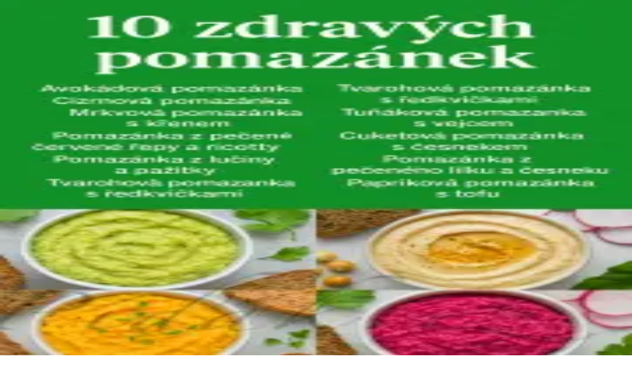

--- FILE ---
content_type: text/html; charset=utf-8
request_url: https://pidak.cz/recept-par-tipu-co-s-vejci-po-velikonocich
body_size: 19429
content:
<!DOCTYPE html><html lang="cs"><head><meta charSet="utf-8"/><meta name="viewport" content="width=device-width, initial-scale=1"/><link rel="preload" href="/_next/static/media/1bffadaabf893a1e-s.p.7cd81963.woff2" as="font" crossorigin="" type="font/woff2"/><link rel="preload" href="/_next/static/media/797e433ab948586e-s.p.dbea232f.woff2" as="font" crossorigin="" type="font/woff2"/><link rel="preload" href="/_next/static/media/83afe278b6a6bb3c-s.p.3a6ba036.woff2" as="font" crossorigin="" type="font/woff2"/><link rel="preload" as="image" imageSrcSet="/_next/image?url=%2Ffavicon.png&amp;w=48&amp;q=75 1x, /_next/image?url=%2Ffavicon.png&amp;w=96&amp;q=75 2x"/><link rel="preload" as="image" imageSrcSet="/_next/image?url=https%3A%2F%2Fapi2.pidak.cz%2Fuploads%2Flarge_6a4ab305dd8a4c169b1568b1b22d2639_ec65f4ac8e.jpg&amp;w=640&amp;q=75 1x, /_next/image?url=https%3A%2F%2Fapi2.pidak.cz%2Fuploads%2Flarge_6a4ab305dd8a4c169b1568b1b22d2639_ec65f4ac8e.jpg&amp;w=1080&amp;q=75 2x"/><link rel="stylesheet" href="/_next/static/chunks/08c4c4abd10de8c2.css" data-precedence="next"/><link rel="preload" as="script" fetchPriority="low" href="/_next/static/chunks/7a0a31b0bb154d05.js"/><script src="/_next/static/chunks/d4c82259a335c394.js" async=""></script><script src="/_next/static/chunks/3e200bca904262de.js" async=""></script><script src="/_next/static/chunks/249261e921aeebba.js" async=""></script><script src="/_next/static/chunks/236f7e5abd6f09ff.js" async=""></script><script src="/_next/static/chunks/turbopack-43f7198e2002bc13.js" async=""></script><script src="/_next/static/chunks/ff1a16fafef87110.js" async=""></script><script src="/_next/static/chunks/7340adf74ff47ec0.js" async=""></script><script src="/_next/static/chunks/e54a1ac4c40a3bad.js" async=""></script><script src="/_next/static/chunks/491c25995c7fb212.js" async=""></script><script src="/_next/static/chunks/44c4580df28ba0d4.js" async=""></script><script src="/_next/static/chunks/a996e8960e3b6d57.js" async=""></script><script src="/_next/static/chunks/76a849db5e5fdad7.js" async=""></script><link rel="preload" href="https://pagead2.googlesyndication.com/pagead/js/adsbygoogle.js?client=ca-pub-7616759721530902" as="script" crossorigin=""/><link rel="preload" href="/_next/static/chunks/8dc497b82363a501.js" as="script" fetchPriority="low"/><link rel="preload" href="/_next/static/chunks/abf2e3b5b87687b6.js" as="script" fetchPriority="low"/><meta name="next-size-adjust" content=""/><title>Pár tipů co s vejci po Velikonocích | Píďák.cz</title><meta name="description" content="Bramborový salát s vejci a majonézou: "/><meta name="author" content="Píďák.cz"/><link rel="manifest" href="/site.webmanifest"/><meta name="keywords" content="recept,vaření,pečení,jídlo,Pár tipů co s vejci po Velikonocích,,Marcela B."/><meta name="creator" content="Píďák.cz"/><meta name="robots" content="index, follow"/><meta name="fb:app_id" content="907120573077682"/><link rel="canonical" href="https://www.pidak.cz/recept-par-tipu-co-s-vejci-po-velikonocich"/><meta property="og:title" content="Pár tipů co s vejci po Velikonocích | Píďák.cz"/><meta property="og:description" content="Bramborový salát s vejci a majonézou: "/><meta property="og:url" content="https://www.pidak.cz/recept-par-tipu-co-s-vejci-po-velikonocich"/><meta property="og:image" content="https://api2.pidak.cz/uploads/large_6a4ab305dd8a4c169b1568b1b22d2639_ec65f4ac8e.jpg"/><meta property="og:image:width" content="1200"/><meta property="og:image:height" content="630"/><meta property="og:image:alt" content="Pár tipů co s vejci po Velikonocích"/><meta property="og:type" content="article"/><meta name="twitter:card" content="summary_large_image"/><meta name="twitter:title" content="Pár tipů co s vejci po Velikonocích | Píďák.cz"/><meta name="twitter:description" content="Bramborový salát s vejci a majonézou: "/><meta name="twitter:image" content="https://api2.pidak.cz/uploads/large_6a4ab305dd8a4c169b1568b1b22d2639_ec65f4ac8e.jpg"/><link rel="icon" href="/favicon.ico?favicon.0b3bf435.ico" sizes="256x256" type="image/x-icon"/><link rel="icon" href="/favicon.png"/><link rel="apple-touch-icon" href="/favicon.png"/><script src="/_next/static/chunks/a6dad97d9634a72d.js" noModule=""></script></head><body class="inter_6f63e4fe-module__BMM7va__variable geist_mono_1bf8cbf6-module__FlyLvG__variable font-sans antialiased"><div hidden=""><!--$--><!--/$--></div><noscript><iframe src="https://www.googletagmanager.com/ns.html?id=GTM-KQTJ4ZFB" height="0" width="0" style="display:none;visibility:hidden"></iframe></noscript><div class="min-h-screen flex flex-col"><header class="bg-white border-b border-border"><div class="container mx-auto px-4"><a class="flex items-center gap-3 py-4" href="/"><div class="relative w-12 h-12"><img alt="Logo Píďák" width="48" height="48" decoding="async" data-nimg="1" class="object-contain" style="color:transparent" srcSet="/_next/image?url=%2Ffavicon.png&amp;w=48&amp;q=75 1x, /_next/image?url=%2Ffavicon.png&amp;w=96&amp;q=75 2x" src="/_next/image?url=%2Ffavicon.png&amp;w=96&amp;q=75"/></div><h1 class="text-2xl font-bold text-foreground">píďák<span class="text-primary">.cz</span></h1></a></div></header><div class="lg:hidden"><div class="relative bg-primary transition-all duration-300 z-50" style="background-image:linear-gradient(135deg, rgba(255,255,255,0.1) 0%, transparent 50%, rgba(0,0,0,0.05) 100%),
                           repeating-linear-gradient(45deg, transparent, transparent 2px, rgba(255,255,255,0.03) 2px, rgba(255,255,255,0.03) 4px)"><div class="flex items-center justify-center"><button class="group relative flex items-center gap-2 px-4 py-4 text-white transition-colors" type="button" aria-haspopup="dialog" aria-expanded="false" aria-controls="radix-_R_2itb_" data-state="closed" data-slot="sheet-trigger"><svg xmlns="http://www.w3.org/2000/svg" width="24" height="24" viewBox="0 0 24 24" fill="none" stroke="currentColor" stroke-width="2" stroke-linecap="round" stroke-linejoin="round" class="lucide lucide-menu w-5 h-5 relative z-10" aria-hidden="true"><path d="M4 5h16"></path><path d="M4 12h16"></path><path d="M4 19h16"></path></svg><span class="relative z-10 text-sm font-semibold uppercase tracking-wider">Menu</span><span class="absolute -inset-x-2 inset-y-0 bg-brand-dark -skew-x-12 scale-x-0 group-hover:scale-x-100 transition-transform duration-300 origin-center"></span></button><button class="group relative flex items-center gap-2 px-4 py-4 text-white transition-colors"><svg xmlns="http://www.w3.org/2000/svg" width="24" height="24" viewBox="0 0 24 24" fill="none" stroke="currentColor" stroke-width="2" stroke-linecap="round" stroke-linejoin="round" class="lucide lucide-search w-5 h-5 relative z-10" aria-hidden="true"><path d="m21 21-4.34-4.34"></path><circle cx="11" cy="11" r="8"></circle></svg><span class="relative z-10 text-sm font-semibold uppercase tracking-wider">Hledat</span><span class="absolute -inset-x-2 inset-y-0 bg-brand-dark -skew-x-12 scale-x-0 group-hover:scale-x-100 transition-transform duration-300 origin-center"></span></button><button class="group relative flex items-center gap-2 px-4 py-4 text-white transition-colors"><svg xmlns="http://www.w3.org/2000/svg" width="24" height="24" viewBox="0 0 24 24" fill="none" stroke="currentColor" stroke-width="2" stroke-linecap="round" stroke-linejoin="round" class="lucide lucide-share2 lucide-share-2 w-5 h-5 relative z-10" aria-hidden="true"><circle cx="18" cy="5" r="3"></circle><circle cx="6" cy="12" r="3"></circle><circle cx="18" cy="19" r="3"></circle><line x1="8.59" x2="15.42" y1="13.51" y2="17.49"></line><line x1="15.41" x2="8.59" y1="6.51" y2="10.49"></line></svg><span class="relative z-10 text-sm font-semibold uppercase tracking-wider">Sdílet</span><span class="absolute -inset-x-2 inset-y-0 bg-brand-dark -skew-x-12 scale-x-0 group-hover:scale-x-100 transition-transform duration-300 origin-center"></span></button></div></div></div><div class="hidden lg:block"><nav class="relative bg-primary transition-all duration-300 z-50" style="background-image:linear-gradient(135deg, rgba(255,255,255,0.1) 0%, transparent 50%, rgba(0,0,0,0.05) 100%),
                           repeating-linear-gradient(45deg, transparent, transparent 2px, rgba(255,255,255,0.03) 2px, rgba(255,255,255,0.03) 4px)"><div class="container mx-auto px-4"><div class="flex items-center justify-between"><ul class="flex items-center"><li class="relative"><a class="group relative block px-5 py-4 text-base font-semibold text-white uppercase tracking-wider transition-colors" href="/vareni-peceni-recepty"><span class="relative z-10">Vaření, pečení, recepty</span><span class="absolute -inset-x-2 inset-y-0 bg-brand-dark -skew-x-12 scale-x-0 group-hover:scale-x-100 transition-transform duration-300 origin-center"></span></a></li><li class="relative"><a class="group relative block px-5 py-4 text-base font-semibold text-white uppercase tracking-wider transition-colors" href="/tipy-kam-s-detmi"><span class="relative z-10">Tipy kam s dětmi</span><span class="absolute -inset-x-2 inset-y-0 bg-brand-dark -skew-x-12 scale-x-0 group-hover:scale-x-100 transition-transform duration-300 origin-center"></span></a></li><li class="relative"><a class="group relative block px-5 py-4 text-base font-semibold text-white uppercase tracking-wider transition-colors" href="/nove-recepty"><span class="relative z-10">Nové</span><span class="absolute -inset-x-2 inset-y-0 bg-brand-dark -skew-x-12 scale-x-0 group-hover:scale-x-100 transition-transform duration-300 origin-center"></span></a></li></ul><div class="flex items-center"><a class="group relative flex items-center px-5 py-4 text-white transition-colors" href="/tip"><span class="relative z-10 text-base font-semibold uppercase tracking-wider">Přidat</span><span class="absolute -inset-x-2 inset-y-0 bg-brand-dark -skew-x-12 scale-x-0 group-hover:scale-x-100 transition-transform duration-300 origin-center"></span></a><button type="button" class="group relative flex items-center gap-2 px-5 py-4 text-white transition-colors"><svg xmlns="http://www.w3.org/2000/svg" width="24" height="24" viewBox="0 0 24 24" fill="none" stroke="currentColor" stroke-width="2" stroke-linecap="round" stroke-linejoin="round" class="lucide lucide-search w-4 h-4 relative z-10" aria-hidden="true"><path d="m21 21-4.34-4.34"></path><circle cx="11" cy="11" r="8"></circle></svg><span class="relative z-10 text-base font-semibold uppercase tracking-wider">Hledat</span><span class="absolute -inset-x-2 inset-y-0 bg-brand-dark -skew-x-12 scale-x-0 group-hover:scale-x-100 transition-transform duration-300 origin-center"></span></button><button type="button" class="group relative flex items-center gap-2 px-5 py-4 text-white transition-colors"><svg xmlns="http://www.w3.org/2000/svg" width="24" height="24" viewBox="0 0 24 24" fill="none" stroke="currentColor" stroke-width="2" stroke-linecap="round" stroke-linejoin="round" class="lucide lucide-share2 lucide-share-2 w-4 h-4 relative z-10" aria-hidden="true"><circle cx="18" cy="5" r="3"></circle><circle cx="6" cy="12" r="3"></circle><circle cx="18" cy="19" r="3"></circle><line x1="8.59" x2="15.42" y1="13.51" y2="17.49"></line><line x1="15.41" x2="8.59" y1="6.51" y2="10.49"></line></svg><span class="relative z-10 text-base font-semibold uppercase tracking-wider">Sdílet</span><span class="absolute -inset-x-2 inset-y-0 bg-brand-dark -skew-x-12 scale-x-0 group-hover:scale-x-100 transition-transform duration-300 origin-center"></span></button></div></div></div></nav></div><main class="flex-1"><div class="container mx-auto px-4 py-6"><div class="space-y-8" itemScope="" itemType="https://schema.org/Recipe"><nav aria-label="Breadcrumb" class="flex items-center flex-wrap gap-2"><ol class="flex items-center flex-wrap gap-2" itemScope="" itemType="https://schema.org/BreadcrumbList"><li itemProp="itemListElement" itemScope="" itemType="https://schema.org/ListItem"><a class="inline-flex items-center justify-center w-8 h-8 bg-primary text-white rounded-md hover:bg-brand-dark transition-colors" itemProp="item" href="/"><svg xmlns="http://www.w3.org/2000/svg" width="24" height="24" viewBox="0 0 24 24" fill="none" stroke="currentColor" stroke-width="2" stroke-linecap="round" stroke-linejoin="round" class="lucide lucide-house w-4 h-4" aria-hidden="true"><path d="M15 21v-8a1 1 0 0 0-1-1h-4a1 1 0 0 0-1 1v8"></path><path d="M3 10a2 2 0 0 1 .709-1.528l7-6a2 2 0 0 1 2.582 0l7 6A2 2 0 0 1 21 10v9a2 2 0 0 1-2 2H5a2 2 0 0 1-2-2z"></path></svg><span class="sr-only" itemProp="name">Domů</span></a><meta itemProp="position" content="1"/></li><svg xmlns="http://www.w3.org/2000/svg" width="24" height="24" viewBox="0 0 24 24" fill="none" stroke="currentColor" stroke-width="2" stroke-linecap="round" stroke-linejoin="round" class="lucide lucide-chevron-right w-4 h-4 text-muted-foreground" aria-hidden="true"><path d="m9 18 6-6-6-6"></path></svg><li class="flex items-center gap-2" itemProp="itemListElement" itemScope="" itemType="https://schema.org/ListItem"><a class="inline-block px-3 py-1.5 bg-primary text-white text-sm font-medium rounded-md hover:bg-brand-dark transition-colors" itemProp="item" href="/vareni-peceni-recepty"><span itemProp="name">Vaření, pečení, recepty</span></a><meta itemProp="position" content="2"/><svg xmlns="http://www.w3.org/2000/svg" width="24" height="24" viewBox="0 0 24 24" fill="none" stroke="currentColor" stroke-width="2" stroke-linecap="round" stroke-linejoin="round" class="lucide lucide-chevron-right w-4 h-4 text-muted-foreground" aria-hidden="true"><path d="m9 18 6-6-6-6"></path></svg></li><li class="flex items-center gap-2" itemProp="itemListElement" itemScope="" itemType="https://schema.org/ListItem"><a class="inline-block px-3 py-1.5 bg-primary text-white text-sm font-medium rounded-md hover:bg-brand-dark transition-colors" itemProp="item" href="/recepty-ostatni"><span itemProp="name">Ostatní</span></a><meta itemProp="position" content="3"/></li></ol></nav><div class="grid grid-cols-1 lg:grid-cols-3 gap-8"><div class="lg:col-span-2 space-y-6"><div><h1 class="text-3xl font-bold" itemProp="name">Pár tipů co s vejci po Velikonocích</h1></div><!--$?--><template id="B:0"></template><div class="animate-pulse bg-muted h-64 rounded-lg"></div><!--/$--><div class="relative"><div data-slot="card" class="bg-card text-card-foreground flex flex-col gap-6 rounded-xl border py-6 shadow-sm"><div data-slot="card-header" class="@container/card-header grid auto-rows-min grid-rows-[auto_auto] items-start gap-2 px-6 has-data-[slot=card-action]:grid-cols-[1fr_auto] [.border-b]:pb-6"><div data-slot="card-title" class="leading-none font-semibold">Popis</div></div><div data-slot="card-content" class="px-6"><div class="prose prose-sm max-w-none" itemProp="description"><p><strong>Bramborový salát s vejci a majonézou</strong></p></div></div></div></div><div class="relative"><a class="absolute -top-3 -right-2 z-10 group" href="/hodnoceni/recept-par-tipu-co-s-vejci-po-velikonocich"><div class="transform rotate-3 group-hover:rotate-0 transition-all duration-300 group-hover:scale-105"><div class="bg-white px-4 py-3 rounded-lg shadow-xl border-2 border-primary"><div class="flex items-center justify-center mb-1.5"><div class="flex items-center gap-1"><div class="flex items-center"><svg xmlns="http://www.w3.org/2000/svg" width="24" height="24" viewBox="0 0 24 24" fill="none" stroke="currentColor" stroke-width="2" stroke-linecap="round" stroke-linejoin="round" class="lucide lucide-star w-5 h-5 fill-primary text-primary" aria-hidden="true"><path d="M11.525 2.295a.53.53 0 0 1 .95 0l2.31 4.679a2.123 2.123 0 0 0 1.595 1.16l5.166.756a.53.53 0 0 1 .294.904l-3.736 3.638a2.123 2.123 0 0 0-.611 1.878l.882 5.14a.53.53 0 0 1-.771.56l-4.618-2.428a2.122 2.122 0 0 0-1.973 0L6.396 21.01a.53.53 0 0 1-.77-.56l.881-5.139a2.122 2.122 0 0 0-.611-1.879L2.16 9.795a.53.53 0 0 1 .294-.906l5.165-.755a2.122 2.122 0 0 0 1.597-1.16z"></path></svg><svg xmlns="http://www.w3.org/2000/svg" width="24" height="24" viewBox="0 0 24 24" fill="none" stroke="currentColor" stroke-width="2" stroke-linecap="round" stroke-linejoin="round" class="lucide lucide-star w-5 h-5 fill-primary text-primary" aria-hidden="true"><path d="M11.525 2.295a.53.53 0 0 1 .95 0l2.31 4.679a2.123 2.123 0 0 0 1.595 1.16l5.166.756a.53.53 0 0 1 .294.904l-3.736 3.638a2.123 2.123 0 0 0-.611 1.878l.882 5.14a.53.53 0 0 1-.771.56l-4.618-2.428a2.122 2.122 0 0 0-1.973 0L6.396 21.01a.53.53 0 0 1-.77-.56l.881-5.139a2.122 2.122 0 0 0-.611-1.879L2.16 9.795a.53.53 0 0 1 .294-.906l5.165-.755a2.122 2.122 0 0 0 1.597-1.16z"></path></svg><svg xmlns="http://www.w3.org/2000/svg" width="24" height="24" viewBox="0 0 24 24" fill="none" stroke="currentColor" stroke-width="2" stroke-linecap="round" stroke-linejoin="round" class="lucide lucide-star w-5 h-5 fill-primary text-primary" aria-hidden="true"><path d="M11.525 2.295a.53.53 0 0 1 .95 0l2.31 4.679a2.123 2.123 0 0 0 1.595 1.16l5.166.756a.53.53 0 0 1 .294.904l-3.736 3.638a2.123 2.123 0 0 0-.611 1.878l.882 5.14a.53.53 0 0 1-.771.56l-4.618-2.428a2.122 2.122 0 0 0-1.973 0L6.396 21.01a.53.53 0 0 1-.77-.56l.881-5.139a2.122 2.122 0 0 0-.611-1.879L2.16 9.795a.53.53 0 0 1 .294-.906l5.165-.755a2.122 2.122 0 0 0 1.597-1.16z"></path></svg><svg xmlns="http://www.w3.org/2000/svg" width="24" height="24" viewBox="0 0 24 24" fill="none" stroke="currentColor" stroke-width="2" stroke-linecap="round" stroke-linejoin="round" class="lucide lucide-star w-5 h-5 fill-primary text-primary" aria-hidden="true"><path d="M11.525 2.295a.53.53 0 0 1 .95 0l2.31 4.679a2.123 2.123 0 0 0 1.595 1.16l5.166.756a.53.53 0 0 1 .294.904l-3.736 3.638a2.123 2.123 0 0 0-.611 1.878l.882 5.14a.53.53 0 0 1-.771.56l-4.618-2.428a2.122 2.122 0 0 0-1.973 0L6.396 21.01a.53.53 0 0 1-.77-.56l.881-5.139a2.122 2.122 0 0 0-.611-1.879L2.16 9.795a.53.53 0 0 1 .294-.906l5.165-.755a2.122 2.122 0 0 0 1.597-1.16z"></path></svg><svg xmlns="http://www.w3.org/2000/svg" width="24" height="24" viewBox="0 0 24 24" fill="none" stroke="currentColor" stroke-width="2" stroke-linecap="round" stroke-linejoin="round" class="lucide lucide-star w-5 h-5 text-muted-foreground" aria-hidden="true"><path d="M11.525 2.295a.53.53 0 0 1 .95 0l2.31 4.679a2.123 2.123 0 0 0 1.595 1.16l5.166.756a.53.53 0 0 1 .294.904l-3.736 3.638a2.123 2.123 0 0 0-.611 1.878l.882 5.14a.53.53 0 0 1-.771.56l-4.618-2.428a2.122 2.122 0 0 0-1.973 0L6.396 21.01a.53.53 0 0 1-.77-.56l.881-5.139a2.122 2.122 0 0 0-.611-1.879L2.16 9.795a.53.53 0 0 1 .294-.906l5.165-.755a2.122 2.122 0 0 0 1.597-1.16z"></path></svg></div><span class="text-sm text-muted-foreground/70 ml-1">(<!-- -->2<!-- -->)</span></div></div><div class="text-xs font-bold text-center text-primary-foreground bg-primary rounded px-2 py-1">✍️ Ohodnotit</div></div><div class="absolute -top-1.5 left-1/2 -translate-x-1/2 w-3 h-3 bg-red-500 rounded-full shadow-md border border-red-700"></div></div></a><div data-slot="card" class="bg-card text-card-foreground flex flex-col gap-6 rounded-xl border py-6 shadow-sm pt-2 scroll-mt-20" id="ingredients"><div data-slot="card-header" class="@container/card-header grid auto-rows-min grid-rows-[auto_auto] items-start gap-2 px-6 has-data-[slot=card-action]:grid-cols-[1fr_auto] [.border-b]:pb-6"><div data-slot="card-title" class="leading-none font-semibold">Potřebné přísady</div></div><div data-slot="card-content" class="px-6"><div class="recipe-ingredients"><ul>
<li itemProp="recipeIngredient" >250g brambor</li>
<li itemProp="recipeIngredient" >6 vařených vajec</li>
<li itemProp="recipeIngredient" >100g majonézy</li>
<li itemProp="recipeIngredient" >1 cibule</li>
<li itemProp="recipeIngredient" >podle chuti: ocet, plnotučná hořčice, krupicový cukr, sůl</li>
</ul></div></div></div></div><div class="relative"><div class="absolute -top-3 -right-2 z-10 transform rotate-3 hover:rotate-0 transition-transform duration-300"><div class="bg-primary text-primary-foreground px-4 py-2 rounded-lg shadow-lg border-2 border-primary-foreground/20"><div class="text-xs font-medium opacity-80">Autor receptu</div><div class="font-bold text-sm italic" itemProp="author">Marcela B.</div></div><div class="absolute -top-1 left-1/2 -translate-x-1/2 w-3 h-3 bg-red-500 rounded-full shadow-md border border-red-700"></div></div><div data-slot="card" class="bg-card text-card-foreground flex flex-col gap-6 rounded-xl border py-6 shadow-sm pt-4 scroll-mt-20" id="steps"><div data-slot="card-header" class="@container/card-header grid auto-rows-min grid-rows-[auto_auto] items-start gap-2 px-6 has-data-[slot=card-action]:grid-cols-[1fr_auto] [.border-b]:pb-6"><div data-slot="card-title" class="leading-none font-semibold">Postup přípravy</div></div><div data-slot="card-content" class="px-6"><div class="recipe-steps"><ol>
<li itemProp="recipeInstructions" >Brambory uvaříme ve slupce, ještě teplé je oloupeme, nakrájíme na kostičky, necháme vychladnout. Cibuli a čtyři vařená vejce také oloupeme, nakrájíme a promícháme s bramorami. Majonézu ochutíme solí cukrem, octem a rořčicí, tuto zálivku nalijeme na salát, lehce promícháme a necháme uležet v lednici. Salát podáváme ozdobený plátky zbylých vařených vajec.</li>
</ol>
<p>Míchaný salát s vejcem</p>
<p>POTŘEBNÉ PŘÍSADY:</p>
<ol>
<li itemProp="recipeInstructions" >200g rajčat</li>
<li itemProp="recipeInstructions" >200g zelených paprik</li>
<li itemProp="recipeInstructions" >1 hlávkový salát</li>
<li itemProp="recipeInstructions" >2 vejce</li>
<li itemProp="recipeInstructions" >1 citron</li>
<li itemProp="recipeInstructions" >10g krupicového cukru</li>
<li itemProp="recipeInstructions" >olej dle potřeby</li>
<li itemProp="recipeInstructions" >1 lžíce plnotučné hořčice</li>
<li itemProp="recipeInstructions" >podle chuti: worcester, sůl, pažitka</li>
</ol>
<p>POSTUP PŘÍPRAVY:</p>
<ol>
<li itemProp="recipeInstructions" >Papřiky omyjeme, zbavíme semen a rozkrájíme. Přidáme plátky omytých rajčat a hlávkový salát roztrhaný na malé kousky. Zalijeme zálivkou z vody, cukru, soli, citronové šťávy, hořčice a worcestru. Dobře promícháme a ozdobíme plátky vařených vajec, popř. pažitkou.</li>
</ol>
<p>Ředkvičkový salát s vejcem</p>
<p>POTŘEBNÉ PŘÍSADY:</p>
<ol>
<li itemProp="recipeInstructions" >2 svazky ředkviček</li>
<li itemProp="recipeInstructions" >1-2 hlávky salátu</li>
<li itemProp="recipeInstructions" >1 citron</li>
<li itemProp="recipeInstructions" >2 vejce</li>
<li itemProp="recipeInstructions" >10g cukru</li>
<li itemProp="recipeInstructions" >podle chuti: pažitka, sůl, pepř</li>
<li itemProp="recipeInstructions" >podle potřeby: voda, olej</li>
</ol>
<p>POSTUP PŘÍPRAVY:</p>
<ol>
<li itemProp="recipeInstructions" >Cibuli oloupeme, rozkrájíme na plátky, přidáme omyté rozkrájené ředkvičky a hlávkový salát roztrhaný na malé kousky. Osolíme, opepříme, zalijeme zálivkou z vody, citronové šťávy, špetky cukru, oleje a dobře rozmícháme. Povrch posypeme pažitkou a natvrdo vařenými vejci.</li>
</ol>
<p>Špenátový salát s vejci</p>
<p>POTŘEBNÉ PŘÍSADY:</p>
<ol>
<li itemProp="recipeInstructions" >250g mladých listů špenátu</li>
<li itemProp="recipeInstructions" >1 malá cibule</li>
<li itemProp="recipeInstructions" >2 stroužky česneku</li>
<li itemProp="recipeInstructions" >4 vejce</li>
<li itemProp="recipeInstructions" >2 lžíce vinného octa</li>
<li itemProp="recipeInstructions" >2 lžíce oleje</li>
<li itemProp="recipeInstructions" >½ lžičky plnotučné hořčice</li>
<li itemProp="recipeInstructions" >špetka cukru</li>
<li itemProp="recipeInstructions" >podle chuti: sůl a pepř</li>
</ol>
<p>POSTUP PŘÍPRAVY:</p>
<ol>
<li itemProp="recipeInstructions" >Špenát a vejce nasekáme na malé kousky. Přidáme na kostičky nakrájenou cibuli a česnek. Dáme na 30min vychladit. Zálivka: v hrnku smícháme ocet, olej, hořčici, česnek, sůl, pepř a cukr.</li>
</ol>
<p>Ostrý kuřecí salát s vejcem</p>
<p>POTŘEBNÉ PŘÍSADY:</p>
<ol>
<li itemProp="recipeInstructions" >300g pečeného nebo vařeného kuřecího masa</li>
<li itemProp="recipeInstructions" >2 vejce</li>
<li itemProp="recipeInstructions" >4 lžíce sterilovaného celeru</li>
<li itemProp="recipeInstructions" >1 jablko</li>
<li itemProp="recipeInstructions" >2 sterilované okurky</li>
<li itemProp="recipeInstructions" >feferonka nebo chilli koření podle chuti</li>
<li itemProp="recipeInstructions" >4 lžíce oleje</li>
<li itemProp="recipeInstructions" >špetka cukru</li>
<li itemProp="recipeInstructions" >podle chuti: pepř, sůl, ocet</li>
<li itemProp="recipeInstructions" >POSTUP PŘÍPRAVY:</li>
<li itemProp="recipeInstructions" >Kuřecí masou, vejce, celer, oloupané a jádřince zbavené jablko a okurky nakrájíme na kostičky, feferonky jemně usekáme, přidáme olej, pepř, cukr, ocet a sůl podle chuti, promícháme a necháme proležet.</li>
</ol>
<p>Masový salát s vejci</p>
<p>POTŘEBNÉ PŘÍSADY:</p>
<ol>
<li itemProp="recipeInstructions" >200g vařeného hověího masa</li>
<li itemProp="recipeInstructions" >3 vejce</li>
<li itemProp="recipeInstructions" >150g sterilovaných okurek</li>
<li itemProp="recipeInstructions" >1 cibule</li>
<li itemProp="recipeInstructions" >2-3 lžíce octa</li>
<li itemProp="recipeInstructions" >3 lžíce oleje</li>
<li itemProp="recipeInstructions" >2 lžíce plnotučné hořčice</li>
<li itemProp="recipeInstructions" >1 kapie</li>
<li itemProp="recipeInstructions" >podle chuti: sůl, pepř, pažitka</li>
<li itemProp="recipeInstructions" >POSTUP PŘÍPRAVY:</li>
<li itemProp="recipeInstructions" >Hovězí maso a okurky nakrájíme na kostičky, cibuli nadrobno, přidáme ocet, olej, rořčici, pepř a sůl podle chuti, promícháme a necháme proležet. Před podáváním vmícháme nakrájená vejce a salát posypeme jemně nakrájenou pažitkou a kapií.</li>
</ol>
<p>Sýrový salát s vejci</p>
<ol>
<li itemProp="recipeInstructions" >200g tvrdého sýru</li>
<li itemProp="recipeInstructions" >150g šunky</li>
<li itemProp="recipeInstructions" >3 vejce</li>
<li itemProp="recipeInstructions" >1 svazek ředkviček</li>
<li itemProp="recipeInstructions" >100g sterilovaných okurek</li>
<li itemProp="recipeInstructions" >2 rajčata</li>
<li itemProp="recipeInstructions" >listy hlávkového salátu</li>
<li itemProp="recipeInstructions" >citronová šťáva podle chuti</li>
<li itemProp="recipeInstructions" >Zálivka:</li>
<li itemProp="recipeInstructions" >100g majonézy</li>
<li itemProp="recipeInstructions" >1 stroužek česneku</li>
<li itemProp="recipeInstructions" >mletá sladká paprika</li>
<li itemProp="recipeInstructions" >černý pepř</li>
<li itemProp="recipeInstructions" >ocet</li>
<li itemProp="recipeInstructions" >POSTUP PŘÍPRAVY:</li>
<li itemProp="recipeInstructions" >Vše nakrájíme, smícháme zalijeme zálivkou a necháme odležet v chladnu.</li>
</ol>
<p>Salát ze sýru niva s vejci</p>
<p>POTŘEBNÉ PŘÍSADY:</p>
<ol>
<li itemProp="recipeInstructions" >250g sýru niva</li>
<li itemProp="recipeInstructions" >2 vejce</li>
<li itemProp="recipeInstructions" >5 vlašských ořechů</li>
<li itemProp="recipeInstructions" >100g zmrazeného hrášku</li>
<li itemProp="recipeInstructions" >200 ml bílého jogurtu</li>
<li itemProp="recipeInstructions" >POSTUP PŘÍPRAVY:</li>
<li itemProp="recipeInstructions" >Vše smícháme a necháme proležet.</li>
</ol>
<p>Zeleninový salát s vejcem</p>
<p>POTŘEBNÉ PŘÍSADY:</p>
<ol>
<li itemProp="recipeInstructions" >200g rajčat</li>
<li itemProp="recipeInstructions" >200g salátové okurky</li>
<li itemProp="recipeInstructions" >100g zelených paprik</li>
<li itemProp="recipeInstructions" >cibule</li>
<li itemProp="recipeInstructions" >2 vejce</li>
<li itemProp="recipeInstructions" >50g tvrdého sýru</li>
<li itemProp="recipeInstructions" >2 lžíce oleje</li>
<li itemProp="recipeInstructions" >1 jablko</li>
<li itemProp="recipeInstructions" >trošku cukru</li>
<li itemProp="recipeInstructions" >podle chuti: worcester, pepř, sůl, ocet</li>
<li itemProp="recipeInstructions" >POSTUP PŘÍPRAVY:</li>
<li itemProp="recipeInstructions" >Vše nakrájíme, osolíme, opepříme, podle chuti přikyselíme a přisladíme. Dobře promícháme a povrch ozdobíme plátky vajec a sekanou pažitkou.</li>
</ol></div></div></div></div></div><div class="space-y-6 lg:sticky lg:top-24 lg:self-start"><ins class="adsbygoogle block min-h-[250px]" style="display:block" data-ad-client="ca-pub-7616759721530902" data-ad-slot="7543369672" data-ad-format="auto" data-full-width-responsive="true"></ins></div></div><section><div data-orientation="horizontal" role="none" data-slot="separator" class="bg-border shrink-0 data-[orientation=horizontal]:h-px data-[orientation=horizontal]:w-full data-[orientation=vertical]:h-full data-[orientation=vertical]:w-px my-8"></div><h2 class="text-2xl font-semibold mb-6">Mohlo by se Vám líbit</h2><div class="grid grid-cols-1 sm:grid-cols-2 lg:grid-cols-3 xl:grid-cols-4 gap-4 md:gap-6"><div data-slot="card" class="bg-card text-card-foreground flex flex-col gap-6 rounded-xl border py-6 shadow-sm group overflow-hidden transition-all duration-300 hover:shadow-lg hover:-translate-y-1" itemScope="" itemType="https://schema.org/Recipe"><a class="block" href="/recept-vejce-na-kyselo"><div class="relative aspect-[4/3] overflow-hidden bg-muted"><img alt="Obrázek Vejce na kyselo " itemProp="image" loading="lazy" decoding="async" data-nimg="fill" class="object-cover transition-transform duration-300 group-hover:scale-105" style="position:absolute;height:100%;width:100%;left:0;top:0;right:0;bottom:0;color:transparent" sizes="(max-width: 640px) 100vw, (max-width: 1024px) 50vw, 33vw" srcSet="/_next/image?url=https%3A%2F%2Fapi2.pidak.cz%2Fuploads%2Fsmall_26264f1c4a9b488cbff42c31d8645f5b_69300159a6.jpg&amp;w=256&amp;q=75 256w, /_next/image?url=https%3A%2F%2Fapi2.pidak.cz%2Fuploads%2Fsmall_26264f1c4a9b488cbff42c31d8645f5b_69300159a6.jpg&amp;w=384&amp;q=75 384w, /_next/image?url=https%3A%2F%2Fapi2.pidak.cz%2Fuploads%2Fsmall_26264f1c4a9b488cbff42c31d8645f5b_69300159a6.jpg&amp;w=640&amp;q=75 640w, /_next/image?url=https%3A%2F%2Fapi2.pidak.cz%2Fuploads%2Fsmall_26264f1c4a9b488cbff42c31d8645f5b_69300159a6.jpg&amp;w=750&amp;q=75 750w, /_next/image?url=https%3A%2F%2Fapi2.pidak.cz%2Fuploads%2Fsmall_26264f1c4a9b488cbff42c31d8645f5b_69300159a6.jpg&amp;w=828&amp;q=75 828w, /_next/image?url=https%3A%2F%2Fapi2.pidak.cz%2Fuploads%2Fsmall_26264f1c4a9b488cbff42c31d8645f5b_69300159a6.jpg&amp;w=1080&amp;q=75 1080w, /_next/image?url=https%3A%2F%2Fapi2.pidak.cz%2Fuploads%2Fsmall_26264f1c4a9b488cbff42c31d8645f5b_69300159a6.jpg&amp;w=1200&amp;q=75 1200w, /_next/image?url=https%3A%2F%2Fapi2.pidak.cz%2Fuploads%2Fsmall_26264f1c4a9b488cbff42c31d8645f5b_69300159a6.jpg&amp;w=1920&amp;q=75 1920w, /_next/image?url=https%3A%2F%2Fapi2.pidak.cz%2Fuploads%2Fsmall_26264f1c4a9b488cbff42c31d8645f5b_69300159a6.jpg&amp;w=2048&amp;q=75 2048w, /_next/image?url=https%3A%2F%2Fapi2.pidak.cz%2Fuploads%2Fsmall_26264f1c4a9b488cbff42c31d8645f5b_69300159a6.jpg&amp;w=3840&amp;q=75 3840w" src="/_next/image?url=https%3A%2F%2Fapi2.pidak.cz%2Fuploads%2Fsmall_26264f1c4a9b488cbff42c31d8645f5b_69300159a6.jpg&amp;w=3840&amp;q=75"/></div><div data-slot="card-content" class="p-4 text-center"><h2 class="text-base font-medium line-clamp-2 mb-2 group-hover:text-primary transition-colors" itemProp="name">Vejce na kyselo </h2><button type="button" class="inline-flex justify-center w-full"><div class="flex items-center gap-1"><div class="flex items-center"><svg xmlns="http://www.w3.org/2000/svg" width="24" height="24" viewBox="0 0 24 24" fill="none" stroke="currentColor" stroke-width="2" stroke-linecap="round" stroke-linejoin="round" class="lucide lucide-star w-5 h-5 fill-primary text-primary" aria-hidden="true"><path d="M11.525 2.295a.53.53 0 0 1 .95 0l2.31 4.679a2.123 2.123 0 0 0 1.595 1.16l5.166.756a.53.53 0 0 1 .294.904l-3.736 3.638a2.123 2.123 0 0 0-.611 1.878l.882 5.14a.53.53 0 0 1-.771.56l-4.618-2.428a2.122 2.122 0 0 0-1.973 0L6.396 21.01a.53.53 0 0 1-.77-.56l.881-5.139a2.122 2.122 0 0 0-.611-1.879L2.16 9.795a.53.53 0 0 1 .294-.906l5.165-.755a2.122 2.122 0 0 0 1.597-1.16z"></path></svg><svg xmlns="http://www.w3.org/2000/svg" width="24" height="24" viewBox="0 0 24 24" fill="none" stroke="currentColor" stroke-width="2" stroke-linecap="round" stroke-linejoin="round" class="lucide lucide-star w-5 h-5 fill-primary text-primary" aria-hidden="true"><path d="M11.525 2.295a.53.53 0 0 1 .95 0l2.31 4.679a2.123 2.123 0 0 0 1.595 1.16l5.166.756a.53.53 0 0 1 .294.904l-3.736 3.638a2.123 2.123 0 0 0-.611 1.878l.882 5.14a.53.53 0 0 1-.771.56l-4.618-2.428a2.122 2.122 0 0 0-1.973 0L6.396 21.01a.53.53 0 0 1-.77-.56l.881-5.139a2.122 2.122 0 0 0-.611-1.879L2.16 9.795a.53.53 0 0 1 .294-.906l5.165-.755a2.122 2.122 0 0 0 1.597-1.16z"></path></svg><svg xmlns="http://www.w3.org/2000/svg" width="24" height="24" viewBox="0 0 24 24" fill="none" stroke="currentColor" stroke-width="2" stroke-linecap="round" stroke-linejoin="round" class="lucide lucide-star w-5 h-5 fill-primary text-primary" aria-hidden="true"><path d="M11.525 2.295a.53.53 0 0 1 .95 0l2.31 4.679a2.123 2.123 0 0 0 1.595 1.16l5.166.756a.53.53 0 0 1 .294.904l-3.736 3.638a2.123 2.123 0 0 0-.611 1.878l.882 5.14a.53.53 0 0 1-.771.56l-4.618-2.428a2.122 2.122 0 0 0-1.973 0L6.396 21.01a.53.53 0 0 1-.77-.56l.881-5.139a2.122 2.122 0 0 0-.611-1.879L2.16 9.795a.53.53 0 0 1 .294-.906l5.165-.755a2.122 2.122 0 0 0 1.597-1.16z"></path></svg><svg xmlns="http://www.w3.org/2000/svg" width="24" height="24" viewBox="0 0 24 24" fill="none" stroke="currentColor" stroke-width="2" stroke-linecap="round" stroke-linejoin="round" class="lucide lucide-star w-5 h-5 fill-primary text-primary" aria-hidden="true"><path d="M11.525 2.295a.53.53 0 0 1 .95 0l2.31 4.679a2.123 2.123 0 0 0 1.595 1.16l5.166.756a.53.53 0 0 1 .294.904l-3.736 3.638a2.123 2.123 0 0 0-.611 1.878l.882 5.14a.53.53 0 0 1-.771.56l-4.618-2.428a2.122 2.122 0 0 0-1.973 0L6.396 21.01a.53.53 0 0 1-.77-.56l.881-5.139a2.122 2.122 0 0 0-.611-1.879L2.16 9.795a.53.53 0 0 1 .294-.906l5.165-.755a2.122 2.122 0 0 0 1.597-1.16z"></path></svg><svg xmlns="http://www.w3.org/2000/svg" width="24" height="24" viewBox="0 0 24 24" fill="none" stroke="currentColor" stroke-width="2" stroke-linecap="round" stroke-linejoin="round" class="lucide lucide-star w-5 h-5 fill-primary text-primary" aria-hidden="true"><path d="M11.525 2.295a.53.53 0 0 1 .95 0l2.31 4.679a2.123 2.123 0 0 0 1.595 1.16l5.166.756a.53.53 0 0 1 .294.904l-3.736 3.638a2.123 2.123 0 0 0-.611 1.878l.882 5.14a.53.53 0 0 1-.771.56l-4.618-2.428a2.122 2.122 0 0 0-1.973 0L6.396 21.01a.53.53 0 0 1-.77-.56l.881-5.139a2.122 2.122 0 0 0-.611-1.879L2.16 9.795a.53.53 0 0 1 .294-.906l5.165-.755a2.122 2.122 0 0 0 1.597-1.16z"></path></svg></div><span class="text-sm text-muted-foreground/70 ml-1">(<!-- -->1<!-- -->)</span></div></button></div></a><a class="sr-only" itemProp="url" href="/recept-vejce-na-kyselo">Zobrazit detail <!-- -->Vejce na kyselo </a></div><div data-slot="card" class="bg-card text-card-foreground flex flex-col gap-6 rounded-xl border py-6 shadow-sm group overflow-hidden transition-all duration-300 hover:shadow-lg hover:-translate-y-1" itemScope="" itemType="https://schema.org/Recipe"><a class="block" href="/recept-bruschetta-s-figami-ricottou-a-zelerovymi-stonkami"><div class="relative aspect-[4/3] overflow-hidden bg-muted"><img alt="Obrázek  Bruschetta s figami, ricottou a zelerovymi stonkami" itemProp="image" loading="lazy" decoding="async" data-nimg="fill" class="object-cover transition-transform duration-300 group-hover:scale-105" style="position:absolute;height:100%;width:100%;left:0;top:0;right:0;bottom:0;color:transparent" sizes="(max-width: 640px) 100vw, (max-width: 1024px) 50vw, 33vw" srcSet="/_next/image?url=https%3A%2F%2Fapi2.pidak.cz%2Fuploads%2Fsmall_7abc7e78a009425fa827cc280d65a0ac_ef21a4402b.jpg&amp;w=256&amp;q=75 256w, /_next/image?url=https%3A%2F%2Fapi2.pidak.cz%2Fuploads%2Fsmall_7abc7e78a009425fa827cc280d65a0ac_ef21a4402b.jpg&amp;w=384&amp;q=75 384w, /_next/image?url=https%3A%2F%2Fapi2.pidak.cz%2Fuploads%2Fsmall_7abc7e78a009425fa827cc280d65a0ac_ef21a4402b.jpg&amp;w=640&amp;q=75 640w, /_next/image?url=https%3A%2F%2Fapi2.pidak.cz%2Fuploads%2Fsmall_7abc7e78a009425fa827cc280d65a0ac_ef21a4402b.jpg&amp;w=750&amp;q=75 750w, /_next/image?url=https%3A%2F%2Fapi2.pidak.cz%2Fuploads%2Fsmall_7abc7e78a009425fa827cc280d65a0ac_ef21a4402b.jpg&amp;w=828&amp;q=75 828w, /_next/image?url=https%3A%2F%2Fapi2.pidak.cz%2Fuploads%2Fsmall_7abc7e78a009425fa827cc280d65a0ac_ef21a4402b.jpg&amp;w=1080&amp;q=75 1080w, /_next/image?url=https%3A%2F%2Fapi2.pidak.cz%2Fuploads%2Fsmall_7abc7e78a009425fa827cc280d65a0ac_ef21a4402b.jpg&amp;w=1200&amp;q=75 1200w, /_next/image?url=https%3A%2F%2Fapi2.pidak.cz%2Fuploads%2Fsmall_7abc7e78a009425fa827cc280d65a0ac_ef21a4402b.jpg&amp;w=1920&amp;q=75 1920w, /_next/image?url=https%3A%2F%2Fapi2.pidak.cz%2Fuploads%2Fsmall_7abc7e78a009425fa827cc280d65a0ac_ef21a4402b.jpg&amp;w=2048&amp;q=75 2048w, /_next/image?url=https%3A%2F%2Fapi2.pidak.cz%2Fuploads%2Fsmall_7abc7e78a009425fa827cc280d65a0ac_ef21a4402b.jpg&amp;w=3840&amp;q=75 3840w" src="/_next/image?url=https%3A%2F%2Fapi2.pidak.cz%2Fuploads%2Fsmall_7abc7e78a009425fa827cc280d65a0ac_ef21a4402b.jpg&amp;w=3840&amp;q=75"/></div><div data-slot="card-content" class="p-4 text-center"><h2 class="text-base font-medium line-clamp-2 mb-2 group-hover:text-primary transition-colors" itemProp="name"> Bruschetta s figami, ricottou a zelerovymi stonkami</h2><button type="button" class="inline-flex justify-center w-full"><div class="flex items-center gap-1"><div class="flex items-center"><svg xmlns="http://www.w3.org/2000/svg" width="24" height="24" viewBox="0 0 24 24" fill="none" stroke="currentColor" stroke-width="2" stroke-linecap="round" stroke-linejoin="round" class="lucide lucide-star w-5 h-5 fill-primary text-primary" aria-hidden="true"><path d="M11.525 2.295a.53.53 0 0 1 .95 0l2.31 4.679a2.123 2.123 0 0 0 1.595 1.16l5.166.756a.53.53 0 0 1 .294.904l-3.736 3.638a2.123 2.123 0 0 0-.611 1.878l.882 5.14a.53.53 0 0 1-.771.56l-4.618-2.428a2.122 2.122 0 0 0-1.973 0L6.396 21.01a.53.53 0 0 1-.77-.56l.881-5.139a2.122 2.122 0 0 0-.611-1.879L2.16 9.795a.53.53 0 0 1 .294-.906l5.165-.755a2.122 2.122 0 0 0 1.597-1.16z"></path></svg><svg xmlns="http://www.w3.org/2000/svg" width="24" height="24" viewBox="0 0 24 24" fill="none" stroke="currentColor" stroke-width="2" stroke-linecap="round" stroke-linejoin="round" class="lucide lucide-star w-5 h-5 fill-primary text-primary" aria-hidden="true"><path d="M11.525 2.295a.53.53 0 0 1 .95 0l2.31 4.679a2.123 2.123 0 0 0 1.595 1.16l5.166.756a.53.53 0 0 1 .294.904l-3.736 3.638a2.123 2.123 0 0 0-.611 1.878l.882 5.14a.53.53 0 0 1-.771.56l-4.618-2.428a2.122 2.122 0 0 0-1.973 0L6.396 21.01a.53.53 0 0 1-.77-.56l.881-5.139a2.122 2.122 0 0 0-.611-1.879L2.16 9.795a.53.53 0 0 1 .294-.906l5.165-.755a2.122 2.122 0 0 0 1.597-1.16z"></path></svg><svg xmlns="http://www.w3.org/2000/svg" width="24" height="24" viewBox="0 0 24 24" fill="none" stroke="currentColor" stroke-width="2" stroke-linecap="round" stroke-linejoin="round" class="lucide lucide-star w-5 h-5 text-muted-foreground" aria-hidden="true"><path d="M11.525 2.295a.53.53 0 0 1 .95 0l2.31 4.679a2.123 2.123 0 0 0 1.595 1.16l5.166.756a.53.53 0 0 1 .294.904l-3.736 3.638a2.123 2.123 0 0 0-.611 1.878l.882 5.14a.53.53 0 0 1-.771.56l-4.618-2.428a2.122 2.122 0 0 0-1.973 0L6.396 21.01a.53.53 0 0 1-.77-.56l.881-5.139a2.122 2.122 0 0 0-.611-1.879L2.16 9.795a.53.53 0 0 1 .294-.906l5.165-.755a2.122 2.122 0 0 0 1.597-1.16z"></path></svg><svg xmlns="http://www.w3.org/2000/svg" width="24" height="24" viewBox="0 0 24 24" fill="none" stroke="currentColor" stroke-width="2" stroke-linecap="round" stroke-linejoin="round" class="lucide lucide-star w-5 h-5 text-muted-foreground" aria-hidden="true"><path d="M11.525 2.295a.53.53 0 0 1 .95 0l2.31 4.679a2.123 2.123 0 0 0 1.595 1.16l5.166.756a.53.53 0 0 1 .294.904l-3.736 3.638a2.123 2.123 0 0 0-.611 1.878l.882 5.14a.53.53 0 0 1-.771.56l-4.618-2.428a2.122 2.122 0 0 0-1.973 0L6.396 21.01a.53.53 0 0 1-.77-.56l.881-5.139a2.122 2.122 0 0 0-.611-1.879L2.16 9.795a.53.53 0 0 1 .294-.906l5.165-.755a2.122 2.122 0 0 0 1.597-1.16z"></path></svg><svg xmlns="http://www.w3.org/2000/svg" width="24" height="24" viewBox="0 0 24 24" fill="none" stroke="currentColor" stroke-width="2" stroke-linecap="round" stroke-linejoin="round" class="lucide lucide-star w-5 h-5 text-muted-foreground" aria-hidden="true"><path d="M11.525 2.295a.53.53 0 0 1 .95 0l2.31 4.679a2.123 2.123 0 0 0 1.595 1.16l5.166.756a.53.53 0 0 1 .294.904l-3.736 3.638a2.123 2.123 0 0 0-.611 1.878l.882 5.14a.53.53 0 0 1-.771.56l-4.618-2.428a2.122 2.122 0 0 0-1.973 0L6.396 21.01a.53.53 0 0 1-.77-.56l.881-5.139a2.122 2.122 0 0 0-.611-1.879L2.16 9.795a.53.53 0 0 1 .294-.906l5.165-.755a2.122 2.122 0 0 0 1.597-1.16z"></path></svg></div><span class="text-sm text-muted-foreground/70 ml-1">(<!-- -->3<!-- -->)</span></div></button></div></a><a class="sr-only" itemProp="url" href="/recept-bruschetta-s-figami-ricottou-a-zelerovymi-stonkami">Zobrazit detail <!-- --> Bruschetta s figami, ricottou a zelerovymi stonkami</a></div><div data-slot="card" class="bg-card text-card-foreground flex flex-col gap-6 rounded-xl border py-6 shadow-sm group overflow-hidden transition-all duration-300 hover:shadow-lg hover:-translate-y-1" itemScope="" itemType="https://schema.org/Recipe"><a class="block" href="/recept-kosicky-z-bananov-plantain"><div class="relative aspect-[4/3] overflow-hidden bg-muted"><img alt="Obrázek Košíčky z banánov plantain" itemProp="image" loading="lazy" decoding="async" data-nimg="fill" class="object-cover transition-transform duration-300 group-hover:scale-105" style="position:absolute;height:100%;width:100%;left:0;top:0;right:0;bottom:0;color:transparent" sizes="(max-width: 640px) 100vw, (max-width: 1024px) 50vw, 33vw" srcSet="/_next/image?url=https%3A%2F%2Fapi2.pidak.cz%2Fuploads%2Fsmall_6d4a5946657e46299c8d4be9f3e71497_0bd9ef56df.jpg&amp;w=256&amp;q=75 256w, /_next/image?url=https%3A%2F%2Fapi2.pidak.cz%2Fuploads%2Fsmall_6d4a5946657e46299c8d4be9f3e71497_0bd9ef56df.jpg&amp;w=384&amp;q=75 384w, /_next/image?url=https%3A%2F%2Fapi2.pidak.cz%2Fuploads%2Fsmall_6d4a5946657e46299c8d4be9f3e71497_0bd9ef56df.jpg&amp;w=640&amp;q=75 640w, /_next/image?url=https%3A%2F%2Fapi2.pidak.cz%2Fuploads%2Fsmall_6d4a5946657e46299c8d4be9f3e71497_0bd9ef56df.jpg&amp;w=750&amp;q=75 750w, /_next/image?url=https%3A%2F%2Fapi2.pidak.cz%2Fuploads%2Fsmall_6d4a5946657e46299c8d4be9f3e71497_0bd9ef56df.jpg&amp;w=828&amp;q=75 828w, /_next/image?url=https%3A%2F%2Fapi2.pidak.cz%2Fuploads%2Fsmall_6d4a5946657e46299c8d4be9f3e71497_0bd9ef56df.jpg&amp;w=1080&amp;q=75 1080w, /_next/image?url=https%3A%2F%2Fapi2.pidak.cz%2Fuploads%2Fsmall_6d4a5946657e46299c8d4be9f3e71497_0bd9ef56df.jpg&amp;w=1200&amp;q=75 1200w, /_next/image?url=https%3A%2F%2Fapi2.pidak.cz%2Fuploads%2Fsmall_6d4a5946657e46299c8d4be9f3e71497_0bd9ef56df.jpg&amp;w=1920&amp;q=75 1920w, /_next/image?url=https%3A%2F%2Fapi2.pidak.cz%2Fuploads%2Fsmall_6d4a5946657e46299c8d4be9f3e71497_0bd9ef56df.jpg&amp;w=2048&amp;q=75 2048w, /_next/image?url=https%3A%2F%2Fapi2.pidak.cz%2Fuploads%2Fsmall_6d4a5946657e46299c8d4be9f3e71497_0bd9ef56df.jpg&amp;w=3840&amp;q=75 3840w" src="/_next/image?url=https%3A%2F%2Fapi2.pidak.cz%2Fuploads%2Fsmall_6d4a5946657e46299c8d4be9f3e71497_0bd9ef56df.jpg&amp;w=3840&amp;q=75"/></div><div data-slot="card-content" class="p-4 text-center"><h2 class="text-base font-medium line-clamp-2 mb-2 group-hover:text-primary transition-colors" itemProp="name">Košíčky z banánov plantain</h2><button type="button" class="inline-flex justify-center w-full"><div class="flex items-center gap-1"><div class="flex items-center"><svg xmlns="http://www.w3.org/2000/svg" width="24" height="24" viewBox="0 0 24 24" fill="none" stroke="currentColor" stroke-width="2" stroke-linecap="round" stroke-linejoin="round" class="lucide lucide-star w-5 h-5 fill-primary text-primary" aria-hidden="true"><path d="M11.525 2.295a.53.53 0 0 1 .95 0l2.31 4.679a2.123 2.123 0 0 0 1.595 1.16l5.166.756a.53.53 0 0 1 .294.904l-3.736 3.638a2.123 2.123 0 0 0-.611 1.878l.882 5.14a.53.53 0 0 1-.771.56l-4.618-2.428a2.122 2.122 0 0 0-1.973 0L6.396 21.01a.53.53 0 0 1-.77-.56l.881-5.139a2.122 2.122 0 0 0-.611-1.879L2.16 9.795a.53.53 0 0 1 .294-.906l5.165-.755a2.122 2.122 0 0 0 1.597-1.16z"></path></svg><svg xmlns="http://www.w3.org/2000/svg" width="24" height="24" viewBox="0 0 24 24" fill="none" stroke="currentColor" stroke-width="2" stroke-linecap="round" stroke-linejoin="round" class="lucide lucide-star w-5 h-5 fill-primary text-primary" aria-hidden="true"><path d="M11.525 2.295a.53.53 0 0 1 .95 0l2.31 4.679a2.123 2.123 0 0 0 1.595 1.16l5.166.756a.53.53 0 0 1 .294.904l-3.736 3.638a2.123 2.123 0 0 0-.611 1.878l.882 5.14a.53.53 0 0 1-.771.56l-4.618-2.428a2.122 2.122 0 0 0-1.973 0L6.396 21.01a.53.53 0 0 1-.77-.56l.881-5.139a2.122 2.122 0 0 0-.611-1.879L2.16 9.795a.53.53 0 0 1 .294-.906l5.165-.755a2.122 2.122 0 0 0 1.597-1.16z"></path></svg><svg xmlns="http://www.w3.org/2000/svg" width="24" height="24" viewBox="0 0 24 24" fill="none" stroke="currentColor" stroke-width="2" stroke-linecap="round" stroke-linejoin="round" class="lucide lucide-star w-5 h-5 text-muted-foreground" aria-hidden="true"><path d="M11.525 2.295a.53.53 0 0 1 .95 0l2.31 4.679a2.123 2.123 0 0 0 1.595 1.16l5.166.756a.53.53 0 0 1 .294.904l-3.736 3.638a2.123 2.123 0 0 0-.611 1.878l.882 5.14a.53.53 0 0 1-.771.56l-4.618-2.428a2.122 2.122 0 0 0-1.973 0L6.396 21.01a.53.53 0 0 1-.77-.56l.881-5.139a2.122 2.122 0 0 0-.611-1.879L2.16 9.795a.53.53 0 0 1 .294-.906l5.165-.755a2.122 2.122 0 0 0 1.597-1.16z"></path></svg><svg xmlns="http://www.w3.org/2000/svg" width="24" height="24" viewBox="0 0 24 24" fill="none" stroke="currentColor" stroke-width="2" stroke-linecap="round" stroke-linejoin="round" class="lucide lucide-star w-5 h-5 text-muted-foreground" aria-hidden="true"><path d="M11.525 2.295a.53.53 0 0 1 .95 0l2.31 4.679a2.123 2.123 0 0 0 1.595 1.16l5.166.756a.53.53 0 0 1 .294.904l-3.736 3.638a2.123 2.123 0 0 0-.611 1.878l.882 5.14a.53.53 0 0 1-.771.56l-4.618-2.428a2.122 2.122 0 0 0-1.973 0L6.396 21.01a.53.53 0 0 1-.77-.56l.881-5.139a2.122 2.122 0 0 0-.611-1.879L2.16 9.795a.53.53 0 0 1 .294-.906l5.165-.755a2.122 2.122 0 0 0 1.597-1.16z"></path></svg><svg xmlns="http://www.w3.org/2000/svg" width="24" height="24" viewBox="0 0 24 24" fill="none" stroke="currentColor" stroke-width="2" stroke-linecap="round" stroke-linejoin="round" class="lucide lucide-star w-5 h-5 text-muted-foreground" aria-hidden="true"><path d="M11.525 2.295a.53.53 0 0 1 .95 0l2.31 4.679a2.123 2.123 0 0 0 1.595 1.16l5.166.756a.53.53 0 0 1 .294.904l-3.736 3.638a2.123 2.123 0 0 0-.611 1.878l.882 5.14a.53.53 0 0 1-.771.56l-4.618-2.428a2.122 2.122 0 0 0-1.973 0L6.396 21.01a.53.53 0 0 1-.77-.56l.881-5.139a2.122 2.122 0 0 0-.611-1.879L2.16 9.795a.53.53 0 0 1 .294-.906l5.165-.755a2.122 2.122 0 0 0 1.597-1.16z"></path></svg></div><span class="text-sm text-muted-foreground/70 ml-1">(<!-- -->2<!-- -->)</span></div></button></div></a><a class="sr-only" itemProp="url" href="/recept-kosicky-z-bananov-plantain">Zobrazit detail <!-- -->Košíčky z banánov plantain</a></div><div data-slot="card" class="bg-card text-card-foreground flex flex-col gap-6 rounded-xl border py-6 shadow-sm group overflow-hidden transition-all duration-300 hover:shadow-lg hover:-translate-y-1" itemScope="" itemType="https://schema.org/Recipe"><a class="block" href="/recept-houskove-knedliky-se-spaldovou-moukou"><div class="relative aspect-[4/3] overflow-hidden bg-muted"><img alt="Obrázek Houskové knedlíky se špaldovou moukou" itemProp="image" loading="lazy" decoding="async" data-nimg="fill" class="object-cover transition-transform duration-300 group-hover:scale-105" style="position:absolute;height:100%;width:100%;left:0;top:0;right:0;bottom:0;color:transparent" sizes="(max-width: 640px) 100vw, (max-width: 1024px) 50vw, 33vw" srcSet="/_next/image?url=https%3A%2F%2Fapi2.pidak.cz%2Fuploads%2Fsmall_73f7ac2720f74206ae3ac642494e3f68_0717c10cee.jpg&amp;w=256&amp;q=75 256w, /_next/image?url=https%3A%2F%2Fapi2.pidak.cz%2Fuploads%2Fsmall_73f7ac2720f74206ae3ac642494e3f68_0717c10cee.jpg&amp;w=384&amp;q=75 384w, /_next/image?url=https%3A%2F%2Fapi2.pidak.cz%2Fuploads%2Fsmall_73f7ac2720f74206ae3ac642494e3f68_0717c10cee.jpg&amp;w=640&amp;q=75 640w, /_next/image?url=https%3A%2F%2Fapi2.pidak.cz%2Fuploads%2Fsmall_73f7ac2720f74206ae3ac642494e3f68_0717c10cee.jpg&amp;w=750&amp;q=75 750w, /_next/image?url=https%3A%2F%2Fapi2.pidak.cz%2Fuploads%2Fsmall_73f7ac2720f74206ae3ac642494e3f68_0717c10cee.jpg&amp;w=828&amp;q=75 828w, /_next/image?url=https%3A%2F%2Fapi2.pidak.cz%2Fuploads%2Fsmall_73f7ac2720f74206ae3ac642494e3f68_0717c10cee.jpg&amp;w=1080&amp;q=75 1080w, /_next/image?url=https%3A%2F%2Fapi2.pidak.cz%2Fuploads%2Fsmall_73f7ac2720f74206ae3ac642494e3f68_0717c10cee.jpg&amp;w=1200&amp;q=75 1200w, /_next/image?url=https%3A%2F%2Fapi2.pidak.cz%2Fuploads%2Fsmall_73f7ac2720f74206ae3ac642494e3f68_0717c10cee.jpg&amp;w=1920&amp;q=75 1920w, /_next/image?url=https%3A%2F%2Fapi2.pidak.cz%2Fuploads%2Fsmall_73f7ac2720f74206ae3ac642494e3f68_0717c10cee.jpg&amp;w=2048&amp;q=75 2048w, /_next/image?url=https%3A%2F%2Fapi2.pidak.cz%2Fuploads%2Fsmall_73f7ac2720f74206ae3ac642494e3f68_0717c10cee.jpg&amp;w=3840&amp;q=75 3840w" src="/_next/image?url=https%3A%2F%2Fapi2.pidak.cz%2Fuploads%2Fsmall_73f7ac2720f74206ae3ac642494e3f68_0717c10cee.jpg&amp;w=3840&amp;q=75"/></div><div data-slot="card-content" class="p-4 text-center"><h2 class="text-base font-medium line-clamp-2 mb-2 group-hover:text-primary transition-colors" itemProp="name">Houskové knedlíky se špaldovou moukou</h2><button type="button" class="inline-flex justify-center w-full"><div class="flex items-center gap-1"><div class="flex items-center"><svg xmlns="http://www.w3.org/2000/svg" width="24" height="24" viewBox="0 0 24 24" fill="none" stroke="currentColor" stroke-width="2" stroke-linecap="round" stroke-linejoin="round" class="lucide lucide-star w-5 h-5 fill-primary text-primary" aria-hidden="true"><path d="M11.525 2.295a.53.53 0 0 1 .95 0l2.31 4.679a2.123 2.123 0 0 0 1.595 1.16l5.166.756a.53.53 0 0 1 .294.904l-3.736 3.638a2.123 2.123 0 0 0-.611 1.878l.882 5.14a.53.53 0 0 1-.771.56l-4.618-2.428a2.122 2.122 0 0 0-1.973 0L6.396 21.01a.53.53 0 0 1-.77-.56l.881-5.139a2.122 2.122 0 0 0-.611-1.879L2.16 9.795a.53.53 0 0 1 .294-.906l5.165-.755a2.122 2.122 0 0 0 1.597-1.16z"></path></svg><svg xmlns="http://www.w3.org/2000/svg" width="24" height="24" viewBox="0 0 24 24" fill="none" stroke="currentColor" stroke-width="2" stroke-linecap="round" stroke-linejoin="round" class="lucide lucide-star w-5 h-5 fill-primary text-primary" aria-hidden="true"><path d="M11.525 2.295a.53.53 0 0 1 .95 0l2.31 4.679a2.123 2.123 0 0 0 1.595 1.16l5.166.756a.53.53 0 0 1 .294.904l-3.736 3.638a2.123 2.123 0 0 0-.611 1.878l.882 5.14a.53.53 0 0 1-.771.56l-4.618-2.428a2.122 2.122 0 0 0-1.973 0L6.396 21.01a.53.53 0 0 1-.77-.56l.881-5.139a2.122 2.122 0 0 0-.611-1.879L2.16 9.795a.53.53 0 0 1 .294-.906l5.165-.755a2.122 2.122 0 0 0 1.597-1.16z"></path></svg><div class="relative"><svg xmlns="http://www.w3.org/2000/svg" width="24" height="24" viewBox="0 0 24 24" fill="none" stroke="currentColor" stroke-width="2" stroke-linecap="round" stroke-linejoin="round" class="lucide lucide-star w-5 h-5 text-muted-foreground" aria-hidden="true"><path d="M11.525 2.295a.53.53 0 0 1 .95 0l2.31 4.679a2.123 2.123 0 0 0 1.595 1.16l5.166.756a.53.53 0 0 1 .294.904l-3.736 3.638a2.123 2.123 0 0 0-.611 1.878l.882 5.14a.53.53 0 0 1-.771.56l-4.618-2.428a2.122 2.122 0 0 0-1.973 0L6.396 21.01a.53.53 0 0 1-.77-.56l.881-5.139a2.122 2.122 0 0 0-.611-1.879L2.16 9.795a.53.53 0 0 1 .294-.906l5.165-.755a2.122 2.122 0 0 0 1.597-1.16z"></path></svg><svg xmlns="http://www.w3.org/2000/svg" width="24" height="24" viewBox="0 0 24 24" fill="none" stroke="currentColor" stroke-width="2" stroke-linecap="round" stroke-linejoin="round" class="lucide lucide-star-half w-5 h-5 absolute top-0 left-0 fill-primary text-primary" aria-hidden="true"><path d="M12 18.338a2.1 2.1 0 0 0-.987.244L6.396 21.01a.53.53 0 0 1-.77-.56l.881-5.139a2.12 2.12 0 0 0-.611-1.879L2.16 9.795a.53.53 0 0 1 .294-.906l5.165-.755a2.12 2.12 0 0 0 1.597-1.16l2.309-4.679A.53.53 0 0 1 12 2"></path></svg></div><svg xmlns="http://www.w3.org/2000/svg" width="24" height="24" viewBox="0 0 24 24" fill="none" stroke="currentColor" stroke-width="2" stroke-linecap="round" stroke-linejoin="round" class="lucide lucide-star w-5 h-5 text-muted-foreground" aria-hidden="true"><path d="M11.525 2.295a.53.53 0 0 1 .95 0l2.31 4.679a2.123 2.123 0 0 0 1.595 1.16l5.166.756a.53.53 0 0 1 .294.904l-3.736 3.638a2.123 2.123 0 0 0-.611 1.878l.882 5.14a.53.53 0 0 1-.771.56l-4.618-2.428a2.122 2.122 0 0 0-1.973 0L6.396 21.01a.53.53 0 0 1-.77-.56l.881-5.139a2.122 2.122 0 0 0-.611-1.879L2.16 9.795a.53.53 0 0 1 .294-.906l5.165-.755a2.122 2.122 0 0 0 1.597-1.16z"></path></svg><svg xmlns="http://www.w3.org/2000/svg" width="24" height="24" viewBox="0 0 24 24" fill="none" stroke="currentColor" stroke-width="2" stroke-linecap="round" stroke-linejoin="round" class="lucide lucide-star w-5 h-5 text-muted-foreground" aria-hidden="true"><path d="M11.525 2.295a.53.53 0 0 1 .95 0l2.31 4.679a2.123 2.123 0 0 0 1.595 1.16l5.166.756a.53.53 0 0 1 .294.904l-3.736 3.638a2.123 2.123 0 0 0-.611 1.878l.882 5.14a.53.53 0 0 1-.771.56l-4.618-2.428a2.122 2.122 0 0 0-1.973 0L6.396 21.01a.53.53 0 0 1-.77-.56l.881-5.139a2.122 2.122 0 0 0-.611-1.879L2.16 9.795a.53.53 0 0 1 .294-.906l5.165-.755a2.122 2.122 0 0 0 1.597-1.16z"></path></svg></div><span class="text-sm text-muted-foreground/70 ml-1">(<!-- -->4<!-- -->)</span></div></button></div></a><a class="sr-only" itemProp="url" href="/recept-houskove-knedliky-se-spaldovou-moukou">Zobrazit detail <!-- -->Houskové knedlíky se špaldovou moukou</a></div><div data-slot="card" class="bg-card text-card-foreground flex flex-col gap-6 rounded-xl border py-6 shadow-sm group overflow-hidden transition-all duration-300 hover:shadow-lg hover:-translate-y-1" itemScope="" itemType="https://schema.org/Recipe"><a class="block" href="/recept-romcalina-domaci-modelina-lepsi-nez-playdoh"><div class="relative aspect-[4/3] overflow-hidden bg-muted"><img alt="Obrázek Romčalína - domácí modelína - lepší než playdoh" itemProp="image" loading="lazy" decoding="async" data-nimg="fill" class="object-cover transition-transform duration-300 group-hover:scale-105" style="position:absolute;height:100%;width:100%;left:0;top:0;right:0;bottom:0;color:transparent" sizes="(max-width: 640px) 100vw, (max-width: 1024px) 50vw, 33vw" srcSet="/_next/image?url=https%3A%2F%2Fapi2.pidak.cz%2Fuploads%2Fsmall_5a3511feb34640c5a9d9c9d6e021da9b_db70371f1d.jpg&amp;w=256&amp;q=75 256w, /_next/image?url=https%3A%2F%2Fapi2.pidak.cz%2Fuploads%2Fsmall_5a3511feb34640c5a9d9c9d6e021da9b_db70371f1d.jpg&amp;w=384&amp;q=75 384w, /_next/image?url=https%3A%2F%2Fapi2.pidak.cz%2Fuploads%2Fsmall_5a3511feb34640c5a9d9c9d6e021da9b_db70371f1d.jpg&amp;w=640&amp;q=75 640w, /_next/image?url=https%3A%2F%2Fapi2.pidak.cz%2Fuploads%2Fsmall_5a3511feb34640c5a9d9c9d6e021da9b_db70371f1d.jpg&amp;w=750&amp;q=75 750w, /_next/image?url=https%3A%2F%2Fapi2.pidak.cz%2Fuploads%2Fsmall_5a3511feb34640c5a9d9c9d6e021da9b_db70371f1d.jpg&amp;w=828&amp;q=75 828w, /_next/image?url=https%3A%2F%2Fapi2.pidak.cz%2Fuploads%2Fsmall_5a3511feb34640c5a9d9c9d6e021da9b_db70371f1d.jpg&amp;w=1080&amp;q=75 1080w, /_next/image?url=https%3A%2F%2Fapi2.pidak.cz%2Fuploads%2Fsmall_5a3511feb34640c5a9d9c9d6e021da9b_db70371f1d.jpg&amp;w=1200&amp;q=75 1200w, /_next/image?url=https%3A%2F%2Fapi2.pidak.cz%2Fuploads%2Fsmall_5a3511feb34640c5a9d9c9d6e021da9b_db70371f1d.jpg&amp;w=1920&amp;q=75 1920w, /_next/image?url=https%3A%2F%2Fapi2.pidak.cz%2Fuploads%2Fsmall_5a3511feb34640c5a9d9c9d6e021da9b_db70371f1d.jpg&amp;w=2048&amp;q=75 2048w, /_next/image?url=https%3A%2F%2Fapi2.pidak.cz%2Fuploads%2Fsmall_5a3511feb34640c5a9d9c9d6e021da9b_db70371f1d.jpg&amp;w=3840&amp;q=75 3840w" src="/_next/image?url=https%3A%2F%2Fapi2.pidak.cz%2Fuploads%2Fsmall_5a3511feb34640c5a9d9c9d6e021da9b_db70371f1d.jpg&amp;w=3840&amp;q=75"/></div><div data-slot="card-content" class="p-4 text-center"><h2 class="text-base font-medium line-clamp-2 mb-2 group-hover:text-primary transition-colors" itemProp="name">Romčalína - domácí modelína - lepší než playdoh</h2><button type="button" class="inline-flex justify-center w-full"><div class="flex items-center gap-1"><div class="flex items-center"><svg xmlns="http://www.w3.org/2000/svg" width="24" height="24" viewBox="0 0 24 24" fill="none" stroke="currentColor" stroke-width="2" stroke-linecap="round" stroke-linejoin="round" class="lucide lucide-star w-5 h-5 fill-primary text-primary" aria-hidden="true"><path d="M11.525 2.295a.53.53 0 0 1 .95 0l2.31 4.679a2.123 2.123 0 0 0 1.595 1.16l5.166.756a.53.53 0 0 1 .294.904l-3.736 3.638a2.123 2.123 0 0 0-.611 1.878l.882 5.14a.53.53 0 0 1-.771.56l-4.618-2.428a2.122 2.122 0 0 0-1.973 0L6.396 21.01a.53.53 0 0 1-.77-.56l.881-5.139a2.122 2.122 0 0 0-.611-1.879L2.16 9.795a.53.53 0 0 1 .294-.906l5.165-.755a2.122 2.122 0 0 0 1.597-1.16z"></path></svg><svg xmlns="http://www.w3.org/2000/svg" width="24" height="24" viewBox="0 0 24 24" fill="none" stroke="currentColor" stroke-width="2" stroke-linecap="round" stroke-linejoin="round" class="lucide lucide-star w-5 h-5 fill-primary text-primary" aria-hidden="true"><path d="M11.525 2.295a.53.53 0 0 1 .95 0l2.31 4.679a2.123 2.123 0 0 0 1.595 1.16l5.166.756a.53.53 0 0 1 .294.904l-3.736 3.638a2.123 2.123 0 0 0-.611 1.878l.882 5.14a.53.53 0 0 1-.771.56l-4.618-2.428a2.122 2.122 0 0 0-1.973 0L6.396 21.01a.53.53 0 0 1-.77-.56l.881-5.139a2.122 2.122 0 0 0-.611-1.879L2.16 9.795a.53.53 0 0 1 .294-.906l5.165-.755a2.122 2.122 0 0 0 1.597-1.16z"></path></svg><svg xmlns="http://www.w3.org/2000/svg" width="24" height="24" viewBox="0 0 24 24" fill="none" stroke="currentColor" stroke-width="2" stroke-linecap="round" stroke-linejoin="round" class="lucide lucide-star w-5 h-5 fill-primary text-primary" aria-hidden="true"><path d="M11.525 2.295a.53.53 0 0 1 .95 0l2.31 4.679a2.123 2.123 0 0 0 1.595 1.16l5.166.756a.53.53 0 0 1 .294.904l-3.736 3.638a2.123 2.123 0 0 0-.611 1.878l.882 5.14a.53.53 0 0 1-.771.56l-4.618-2.428a2.122 2.122 0 0 0-1.973 0L6.396 21.01a.53.53 0 0 1-.77-.56l.881-5.139a2.122 2.122 0 0 0-.611-1.879L2.16 9.795a.53.53 0 0 1 .294-.906l5.165-.755a2.122 2.122 0 0 0 1.597-1.16z"></path></svg><svg xmlns="http://www.w3.org/2000/svg" width="24" height="24" viewBox="0 0 24 24" fill="none" stroke="currentColor" stroke-width="2" stroke-linecap="round" stroke-linejoin="round" class="lucide lucide-star w-5 h-5 fill-primary text-primary" aria-hidden="true"><path d="M11.525 2.295a.53.53 0 0 1 .95 0l2.31 4.679a2.123 2.123 0 0 0 1.595 1.16l5.166.756a.53.53 0 0 1 .294.904l-3.736 3.638a2.123 2.123 0 0 0-.611 1.878l.882 5.14a.53.53 0 0 1-.771.56l-4.618-2.428a2.122 2.122 0 0 0-1.973 0L6.396 21.01a.53.53 0 0 1-.77-.56l.881-5.139a2.122 2.122 0 0 0-.611-1.879L2.16 9.795a.53.53 0 0 1 .294-.906l5.165-.755a2.122 2.122 0 0 0 1.597-1.16z"></path></svg><div class="relative"><svg xmlns="http://www.w3.org/2000/svg" width="24" height="24" viewBox="0 0 24 24" fill="none" stroke="currentColor" stroke-width="2" stroke-linecap="round" stroke-linejoin="round" class="lucide lucide-star w-5 h-5 text-muted-foreground" aria-hidden="true"><path d="M11.525 2.295a.53.53 0 0 1 .95 0l2.31 4.679a2.123 2.123 0 0 0 1.595 1.16l5.166.756a.53.53 0 0 1 .294.904l-3.736 3.638a2.123 2.123 0 0 0-.611 1.878l.882 5.14a.53.53 0 0 1-.771.56l-4.618-2.428a2.122 2.122 0 0 0-1.973 0L6.396 21.01a.53.53 0 0 1-.77-.56l.881-5.139a2.122 2.122 0 0 0-.611-1.879L2.16 9.795a.53.53 0 0 1 .294-.906l5.165-.755a2.122 2.122 0 0 0 1.597-1.16z"></path></svg><svg xmlns="http://www.w3.org/2000/svg" width="24" height="24" viewBox="0 0 24 24" fill="none" stroke="currentColor" stroke-width="2" stroke-linecap="round" stroke-linejoin="round" class="lucide lucide-star-half w-5 h-5 absolute top-0 left-0 fill-primary text-primary" aria-hidden="true"><path d="M12 18.338a2.1 2.1 0 0 0-.987.244L6.396 21.01a.53.53 0 0 1-.77-.56l.881-5.139a2.12 2.12 0 0 0-.611-1.879L2.16 9.795a.53.53 0 0 1 .294-.906l5.165-.755a2.12 2.12 0 0 0 1.597-1.16l2.309-4.679A.53.53 0 0 1 12 2"></path></svg></div></div><span class="text-sm text-muted-foreground/70 ml-1">(<!-- -->20<!-- -->)</span></div></button></div></a><a class="sr-only" itemProp="url" href="/recept-romcalina-domaci-modelina-lepsi-nez-playdoh">Zobrazit detail <!-- -->Romčalína - domácí modelína - lepší než playdoh</a></div><div data-slot="card" class="bg-card text-card-foreground flex flex-col gap-6 rounded-xl border py-6 shadow-sm group overflow-hidden transition-all duration-300 hover:shadow-lg hover:-translate-y-1" itemScope="" itemType="https://schema.org/Recipe"><a class="block" href="/recept-matovy-sirup-nevareny"><div class="relative aspect-[4/3] overflow-hidden bg-muted"><img alt="Obrázek Mátový sirup - nevařený " itemProp="image" loading="lazy" decoding="async" data-nimg="fill" class="object-cover transition-transform duration-300 group-hover:scale-105" style="position:absolute;height:100%;width:100%;left:0;top:0;right:0;bottom:0;color:transparent" sizes="(max-width: 640px) 100vw, (max-width: 1024px) 50vw, 33vw" srcSet="/_next/image?url=https%3A%2F%2Fapi2.pidak.cz%2Fuploads%2Fsmall_680d370cd5f9421b9f5a5a7d96431afa_2601b43d7b.jpg&amp;w=256&amp;q=75 256w, /_next/image?url=https%3A%2F%2Fapi2.pidak.cz%2Fuploads%2Fsmall_680d370cd5f9421b9f5a5a7d96431afa_2601b43d7b.jpg&amp;w=384&amp;q=75 384w, /_next/image?url=https%3A%2F%2Fapi2.pidak.cz%2Fuploads%2Fsmall_680d370cd5f9421b9f5a5a7d96431afa_2601b43d7b.jpg&amp;w=640&amp;q=75 640w, /_next/image?url=https%3A%2F%2Fapi2.pidak.cz%2Fuploads%2Fsmall_680d370cd5f9421b9f5a5a7d96431afa_2601b43d7b.jpg&amp;w=750&amp;q=75 750w, /_next/image?url=https%3A%2F%2Fapi2.pidak.cz%2Fuploads%2Fsmall_680d370cd5f9421b9f5a5a7d96431afa_2601b43d7b.jpg&amp;w=828&amp;q=75 828w, /_next/image?url=https%3A%2F%2Fapi2.pidak.cz%2Fuploads%2Fsmall_680d370cd5f9421b9f5a5a7d96431afa_2601b43d7b.jpg&amp;w=1080&amp;q=75 1080w, /_next/image?url=https%3A%2F%2Fapi2.pidak.cz%2Fuploads%2Fsmall_680d370cd5f9421b9f5a5a7d96431afa_2601b43d7b.jpg&amp;w=1200&amp;q=75 1200w, /_next/image?url=https%3A%2F%2Fapi2.pidak.cz%2Fuploads%2Fsmall_680d370cd5f9421b9f5a5a7d96431afa_2601b43d7b.jpg&amp;w=1920&amp;q=75 1920w, /_next/image?url=https%3A%2F%2Fapi2.pidak.cz%2Fuploads%2Fsmall_680d370cd5f9421b9f5a5a7d96431afa_2601b43d7b.jpg&amp;w=2048&amp;q=75 2048w, /_next/image?url=https%3A%2F%2Fapi2.pidak.cz%2Fuploads%2Fsmall_680d370cd5f9421b9f5a5a7d96431afa_2601b43d7b.jpg&amp;w=3840&amp;q=75 3840w" src="/_next/image?url=https%3A%2F%2Fapi2.pidak.cz%2Fuploads%2Fsmall_680d370cd5f9421b9f5a5a7d96431afa_2601b43d7b.jpg&amp;w=3840&amp;q=75"/></div><div data-slot="card-content" class="p-4 text-center"><h2 class="text-base font-medium line-clamp-2 mb-2 group-hover:text-primary transition-colors" itemProp="name">Mátový sirup - nevařený </h2><button type="button" class="inline-flex justify-center w-full"><div class="flex items-center gap-1"><div class="flex items-center"><svg xmlns="http://www.w3.org/2000/svg" width="24" height="24" viewBox="0 0 24 24" fill="none" stroke="currentColor" stroke-width="2" stroke-linecap="round" stroke-linejoin="round" class="lucide lucide-star w-5 h-5 text-muted-foreground" aria-hidden="true"><path d="M11.525 2.295a.53.53 0 0 1 .95 0l2.31 4.679a2.123 2.123 0 0 0 1.595 1.16l5.166.756a.53.53 0 0 1 .294.904l-3.736 3.638a2.123 2.123 0 0 0-.611 1.878l.882 5.14a.53.53 0 0 1-.771.56l-4.618-2.428a2.122 2.122 0 0 0-1.973 0L6.396 21.01a.53.53 0 0 1-.77-.56l.881-5.139a2.122 2.122 0 0 0-.611-1.879L2.16 9.795a.53.53 0 0 1 .294-.906l5.165-.755a2.122 2.122 0 0 0 1.597-1.16z"></path></svg><svg xmlns="http://www.w3.org/2000/svg" width="24" height="24" viewBox="0 0 24 24" fill="none" stroke="currentColor" stroke-width="2" stroke-linecap="round" stroke-linejoin="round" class="lucide lucide-star w-5 h-5 text-muted-foreground" aria-hidden="true"><path d="M11.525 2.295a.53.53 0 0 1 .95 0l2.31 4.679a2.123 2.123 0 0 0 1.595 1.16l5.166.756a.53.53 0 0 1 .294.904l-3.736 3.638a2.123 2.123 0 0 0-.611 1.878l.882 5.14a.53.53 0 0 1-.771.56l-4.618-2.428a2.122 2.122 0 0 0-1.973 0L6.396 21.01a.53.53 0 0 1-.77-.56l.881-5.139a2.122 2.122 0 0 0-.611-1.879L2.16 9.795a.53.53 0 0 1 .294-.906l5.165-.755a2.122 2.122 0 0 0 1.597-1.16z"></path></svg><svg xmlns="http://www.w3.org/2000/svg" width="24" height="24" viewBox="0 0 24 24" fill="none" stroke="currentColor" stroke-width="2" stroke-linecap="round" stroke-linejoin="round" class="lucide lucide-star w-5 h-5 text-muted-foreground" aria-hidden="true"><path d="M11.525 2.295a.53.53 0 0 1 .95 0l2.31 4.679a2.123 2.123 0 0 0 1.595 1.16l5.166.756a.53.53 0 0 1 .294.904l-3.736 3.638a2.123 2.123 0 0 0-.611 1.878l.882 5.14a.53.53 0 0 1-.771.56l-4.618-2.428a2.122 2.122 0 0 0-1.973 0L6.396 21.01a.53.53 0 0 1-.77-.56l.881-5.139a2.122 2.122 0 0 0-.611-1.879L2.16 9.795a.53.53 0 0 1 .294-.906l5.165-.755a2.122 2.122 0 0 0 1.597-1.16z"></path></svg><svg xmlns="http://www.w3.org/2000/svg" width="24" height="24" viewBox="0 0 24 24" fill="none" stroke="currentColor" stroke-width="2" stroke-linecap="round" stroke-linejoin="round" class="lucide lucide-star w-5 h-5 text-muted-foreground" aria-hidden="true"><path d="M11.525 2.295a.53.53 0 0 1 .95 0l2.31 4.679a2.123 2.123 0 0 0 1.595 1.16l5.166.756a.53.53 0 0 1 .294.904l-3.736 3.638a2.123 2.123 0 0 0-.611 1.878l.882 5.14a.53.53 0 0 1-.771.56l-4.618-2.428a2.122 2.122 0 0 0-1.973 0L6.396 21.01a.53.53 0 0 1-.77-.56l.881-5.139a2.122 2.122 0 0 0-.611-1.879L2.16 9.795a.53.53 0 0 1 .294-.906l5.165-.755a2.122 2.122 0 0 0 1.597-1.16z"></path></svg><svg xmlns="http://www.w3.org/2000/svg" width="24" height="24" viewBox="0 0 24 24" fill="none" stroke="currentColor" stroke-width="2" stroke-linecap="round" stroke-linejoin="round" class="lucide lucide-star w-5 h-5 text-muted-foreground" aria-hidden="true"><path d="M11.525 2.295a.53.53 0 0 1 .95 0l2.31 4.679a2.123 2.123 0 0 0 1.595 1.16l5.166.756a.53.53 0 0 1 .294.904l-3.736 3.638a2.123 2.123 0 0 0-.611 1.878l.882 5.14a.53.53 0 0 1-.771.56l-4.618-2.428a2.122 2.122 0 0 0-1.973 0L6.396 21.01a.53.53 0 0 1-.77-.56l.881-5.139a2.122 2.122 0 0 0-.611-1.879L2.16 9.795a.53.53 0 0 1 .294-.906l5.165-.755a2.122 2.122 0 0 0 1.597-1.16z"></path></svg></div></div></button></div></a><a class="sr-only" itemProp="url" href="/recept-matovy-sirup-nevareny">Zobrazit detail <!-- -->Mátový sirup - nevařený </a></div><div data-slot="card" class="bg-card text-card-foreground flex flex-col gap-6 rounded-xl border py-6 shadow-sm group overflow-hidden transition-all duration-300 hover:shadow-lg hover:-translate-y-1" itemScope="" itemType="https://schema.org/Recipe"><a class="block" href="/recept-slany-kolac-z-filo-testa-s-kurecim-masem"><div class="relative aspect-[4/3] overflow-hidden bg-muted"><img alt="Obrázek Slaný koláč z filo těsta s kuřecím masem " itemProp="image" loading="lazy" decoding="async" data-nimg="fill" class="object-cover transition-transform duration-300 group-hover:scale-105" style="position:absolute;height:100%;width:100%;left:0;top:0;right:0;bottom:0;color:transparent" sizes="(max-width: 640px) 100vw, (max-width: 1024px) 50vw, 33vw" srcSet="/_next/image?url=https%3A%2F%2Fapi2.pidak.cz%2Fuploads%2Fsmall_e436cd72d87b484e99f87a8220608173_baf937d619.jpg&amp;w=256&amp;q=75 256w, /_next/image?url=https%3A%2F%2Fapi2.pidak.cz%2Fuploads%2Fsmall_e436cd72d87b484e99f87a8220608173_baf937d619.jpg&amp;w=384&amp;q=75 384w, /_next/image?url=https%3A%2F%2Fapi2.pidak.cz%2Fuploads%2Fsmall_e436cd72d87b484e99f87a8220608173_baf937d619.jpg&amp;w=640&amp;q=75 640w, /_next/image?url=https%3A%2F%2Fapi2.pidak.cz%2Fuploads%2Fsmall_e436cd72d87b484e99f87a8220608173_baf937d619.jpg&amp;w=750&amp;q=75 750w, /_next/image?url=https%3A%2F%2Fapi2.pidak.cz%2Fuploads%2Fsmall_e436cd72d87b484e99f87a8220608173_baf937d619.jpg&amp;w=828&amp;q=75 828w, /_next/image?url=https%3A%2F%2Fapi2.pidak.cz%2Fuploads%2Fsmall_e436cd72d87b484e99f87a8220608173_baf937d619.jpg&amp;w=1080&amp;q=75 1080w, /_next/image?url=https%3A%2F%2Fapi2.pidak.cz%2Fuploads%2Fsmall_e436cd72d87b484e99f87a8220608173_baf937d619.jpg&amp;w=1200&amp;q=75 1200w, /_next/image?url=https%3A%2F%2Fapi2.pidak.cz%2Fuploads%2Fsmall_e436cd72d87b484e99f87a8220608173_baf937d619.jpg&amp;w=1920&amp;q=75 1920w, /_next/image?url=https%3A%2F%2Fapi2.pidak.cz%2Fuploads%2Fsmall_e436cd72d87b484e99f87a8220608173_baf937d619.jpg&amp;w=2048&amp;q=75 2048w, /_next/image?url=https%3A%2F%2Fapi2.pidak.cz%2Fuploads%2Fsmall_e436cd72d87b484e99f87a8220608173_baf937d619.jpg&amp;w=3840&amp;q=75 3840w" src="/_next/image?url=https%3A%2F%2Fapi2.pidak.cz%2Fuploads%2Fsmall_e436cd72d87b484e99f87a8220608173_baf937d619.jpg&amp;w=3840&amp;q=75"/></div><div data-slot="card-content" class="p-4 text-center"><h2 class="text-base font-medium line-clamp-2 mb-2 group-hover:text-primary transition-colors" itemProp="name">Slaný koláč z filo těsta s kuřecím masem </h2><button type="button" class="inline-flex justify-center w-full"><div class="flex items-center gap-1"><div class="flex items-center"><svg xmlns="http://www.w3.org/2000/svg" width="24" height="24" viewBox="0 0 24 24" fill="none" stroke="currentColor" stroke-width="2" stroke-linecap="round" stroke-linejoin="round" class="lucide lucide-star w-5 h-5 text-muted-foreground" aria-hidden="true"><path d="M11.525 2.295a.53.53 0 0 1 .95 0l2.31 4.679a2.123 2.123 0 0 0 1.595 1.16l5.166.756a.53.53 0 0 1 .294.904l-3.736 3.638a2.123 2.123 0 0 0-.611 1.878l.882 5.14a.53.53 0 0 1-.771.56l-4.618-2.428a2.122 2.122 0 0 0-1.973 0L6.396 21.01a.53.53 0 0 1-.77-.56l.881-5.139a2.122 2.122 0 0 0-.611-1.879L2.16 9.795a.53.53 0 0 1 .294-.906l5.165-.755a2.122 2.122 0 0 0 1.597-1.16z"></path></svg><svg xmlns="http://www.w3.org/2000/svg" width="24" height="24" viewBox="0 0 24 24" fill="none" stroke="currentColor" stroke-width="2" stroke-linecap="round" stroke-linejoin="round" class="lucide lucide-star w-5 h-5 text-muted-foreground" aria-hidden="true"><path d="M11.525 2.295a.53.53 0 0 1 .95 0l2.31 4.679a2.123 2.123 0 0 0 1.595 1.16l5.166.756a.53.53 0 0 1 .294.904l-3.736 3.638a2.123 2.123 0 0 0-.611 1.878l.882 5.14a.53.53 0 0 1-.771.56l-4.618-2.428a2.122 2.122 0 0 0-1.973 0L6.396 21.01a.53.53 0 0 1-.77-.56l.881-5.139a2.122 2.122 0 0 0-.611-1.879L2.16 9.795a.53.53 0 0 1 .294-.906l5.165-.755a2.122 2.122 0 0 0 1.597-1.16z"></path></svg><svg xmlns="http://www.w3.org/2000/svg" width="24" height="24" viewBox="0 0 24 24" fill="none" stroke="currentColor" stroke-width="2" stroke-linecap="round" stroke-linejoin="round" class="lucide lucide-star w-5 h-5 text-muted-foreground" aria-hidden="true"><path d="M11.525 2.295a.53.53 0 0 1 .95 0l2.31 4.679a2.123 2.123 0 0 0 1.595 1.16l5.166.756a.53.53 0 0 1 .294.904l-3.736 3.638a2.123 2.123 0 0 0-.611 1.878l.882 5.14a.53.53 0 0 1-.771.56l-4.618-2.428a2.122 2.122 0 0 0-1.973 0L6.396 21.01a.53.53 0 0 1-.77-.56l.881-5.139a2.122 2.122 0 0 0-.611-1.879L2.16 9.795a.53.53 0 0 1 .294-.906l5.165-.755a2.122 2.122 0 0 0 1.597-1.16z"></path></svg><svg xmlns="http://www.w3.org/2000/svg" width="24" height="24" viewBox="0 0 24 24" fill="none" stroke="currentColor" stroke-width="2" stroke-linecap="round" stroke-linejoin="round" class="lucide lucide-star w-5 h-5 text-muted-foreground" aria-hidden="true"><path d="M11.525 2.295a.53.53 0 0 1 .95 0l2.31 4.679a2.123 2.123 0 0 0 1.595 1.16l5.166.756a.53.53 0 0 1 .294.904l-3.736 3.638a2.123 2.123 0 0 0-.611 1.878l.882 5.14a.53.53 0 0 1-.771.56l-4.618-2.428a2.122 2.122 0 0 0-1.973 0L6.396 21.01a.53.53 0 0 1-.77-.56l.881-5.139a2.122 2.122 0 0 0-.611-1.879L2.16 9.795a.53.53 0 0 1 .294-.906l5.165-.755a2.122 2.122 0 0 0 1.597-1.16z"></path></svg><svg xmlns="http://www.w3.org/2000/svg" width="24" height="24" viewBox="0 0 24 24" fill="none" stroke="currentColor" stroke-width="2" stroke-linecap="round" stroke-linejoin="round" class="lucide lucide-star w-5 h-5 text-muted-foreground" aria-hidden="true"><path d="M11.525 2.295a.53.53 0 0 1 .95 0l2.31 4.679a2.123 2.123 0 0 0 1.595 1.16l5.166.756a.53.53 0 0 1 .294.904l-3.736 3.638a2.123 2.123 0 0 0-.611 1.878l.882 5.14a.53.53 0 0 1-.771.56l-4.618-2.428a2.122 2.122 0 0 0-1.973 0L6.396 21.01a.53.53 0 0 1-.77-.56l.881-5.139a2.122 2.122 0 0 0-.611-1.879L2.16 9.795a.53.53 0 0 1 .294-.906l5.165-.755a2.122 2.122 0 0 0 1.597-1.16z"></path></svg></div></div></button></div></a><a class="sr-only" itemProp="url" href="/recept-slany-kolac-z-filo-testa-s-kurecim-masem">Zobrazit detail <!-- -->Slaný koláč z filo těsta s kuřecím masem </a></div><div data-slot="card" class="bg-card text-card-foreground flex flex-col gap-6 rounded-xl border py-6 shadow-sm group overflow-hidden transition-all duration-300 hover:shadow-lg hover:-translate-y-1" itemScope="" itemType="https://schema.org/Recipe"><a class="block" href="/recept-erdapfelkas-bavorska-specialita-z-brambor"><div class="relative aspect-[4/3] overflow-hidden bg-muted"><img alt="Obrázek Erdäpfelkas - bavorská specialita z brambor" itemProp="image" loading="lazy" decoding="async" data-nimg="fill" class="object-cover transition-transform duration-300 group-hover:scale-105" style="position:absolute;height:100%;width:100%;left:0;top:0;right:0;bottom:0;color:transparent" sizes="(max-width: 640px) 100vw, (max-width: 1024px) 50vw, 33vw" srcSet="/_next/image?url=https%3A%2F%2Fapi2.pidak.cz%2Fuploads%2Fsmall_2d16a7dd2acc46e1bfa5479eb67a2a8e_6440402af7.jpg&amp;w=256&amp;q=75 256w, /_next/image?url=https%3A%2F%2Fapi2.pidak.cz%2Fuploads%2Fsmall_2d16a7dd2acc46e1bfa5479eb67a2a8e_6440402af7.jpg&amp;w=384&amp;q=75 384w, /_next/image?url=https%3A%2F%2Fapi2.pidak.cz%2Fuploads%2Fsmall_2d16a7dd2acc46e1bfa5479eb67a2a8e_6440402af7.jpg&amp;w=640&amp;q=75 640w, /_next/image?url=https%3A%2F%2Fapi2.pidak.cz%2Fuploads%2Fsmall_2d16a7dd2acc46e1bfa5479eb67a2a8e_6440402af7.jpg&amp;w=750&amp;q=75 750w, /_next/image?url=https%3A%2F%2Fapi2.pidak.cz%2Fuploads%2Fsmall_2d16a7dd2acc46e1bfa5479eb67a2a8e_6440402af7.jpg&amp;w=828&amp;q=75 828w, /_next/image?url=https%3A%2F%2Fapi2.pidak.cz%2Fuploads%2Fsmall_2d16a7dd2acc46e1bfa5479eb67a2a8e_6440402af7.jpg&amp;w=1080&amp;q=75 1080w, /_next/image?url=https%3A%2F%2Fapi2.pidak.cz%2Fuploads%2Fsmall_2d16a7dd2acc46e1bfa5479eb67a2a8e_6440402af7.jpg&amp;w=1200&amp;q=75 1200w, /_next/image?url=https%3A%2F%2Fapi2.pidak.cz%2Fuploads%2Fsmall_2d16a7dd2acc46e1bfa5479eb67a2a8e_6440402af7.jpg&amp;w=1920&amp;q=75 1920w, /_next/image?url=https%3A%2F%2Fapi2.pidak.cz%2Fuploads%2Fsmall_2d16a7dd2acc46e1bfa5479eb67a2a8e_6440402af7.jpg&amp;w=2048&amp;q=75 2048w, /_next/image?url=https%3A%2F%2Fapi2.pidak.cz%2Fuploads%2Fsmall_2d16a7dd2acc46e1bfa5479eb67a2a8e_6440402af7.jpg&amp;w=3840&amp;q=75 3840w" src="/_next/image?url=https%3A%2F%2Fapi2.pidak.cz%2Fuploads%2Fsmall_2d16a7dd2acc46e1bfa5479eb67a2a8e_6440402af7.jpg&amp;w=3840&amp;q=75"/></div><div data-slot="card-content" class="p-4 text-center"><h2 class="text-base font-medium line-clamp-2 mb-2 group-hover:text-primary transition-colors" itemProp="name">Erdäpfelkas - bavorská specialita z brambor</h2><button type="button" class="inline-flex justify-center w-full"><div class="flex items-center gap-1"><div class="flex items-center"><svg xmlns="http://www.w3.org/2000/svg" width="24" height="24" viewBox="0 0 24 24" fill="none" stroke="currentColor" stroke-width="2" stroke-linecap="round" stroke-linejoin="round" class="lucide lucide-star w-5 h-5 text-muted-foreground" aria-hidden="true"><path d="M11.525 2.295a.53.53 0 0 1 .95 0l2.31 4.679a2.123 2.123 0 0 0 1.595 1.16l5.166.756a.53.53 0 0 1 .294.904l-3.736 3.638a2.123 2.123 0 0 0-.611 1.878l.882 5.14a.53.53 0 0 1-.771.56l-4.618-2.428a2.122 2.122 0 0 0-1.973 0L6.396 21.01a.53.53 0 0 1-.77-.56l.881-5.139a2.122 2.122 0 0 0-.611-1.879L2.16 9.795a.53.53 0 0 1 .294-.906l5.165-.755a2.122 2.122 0 0 0 1.597-1.16z"></path></svg><svg xmlns="http://www.w3.org/2000/svg" width="24" height="24" viewBox="0 0 24 24" fill="none" stroke="currentColor" stroke-width="2" stroke-linecap="round" stroke-linejoin="round" class="lucide lucide-star w-5 h-5 text-muted-foreground" aria-hidden="true"><path d="M11.525 2.295a.53.53 0 0 1 .95 0l2.31 4.679a2.123 2.123 0 0 0 1.595 1.16l5.166.756a.53.53 0 0 1 .294.904l-3.736 3.638a2.123 2.123 0 0 0-.611 1.878l.882 5.14a.53.53 0 0 1-.771.56l-4.618-2.428a2.122 2.122 0 0 0-1.973 0L6.396 21.01a.53.53 0 0 1-.77-.56l.881-5.139a2.122 2.122 0 0 0-.611-1.879L2.16 9.795a.53.53 0 0 1 .294-.906l5.165-.755a2.122 2.122 0 0 0 1.597-1.16z"></path></svg><svg xmlns="http://www.w3.org/2000/svg" width="24" height="24" viewBox="0 0 24 24" fill="none" stroke="currentColor" stroke-width="2" stroke-linecap="round" stroke-linejoin="round" class="lucide lucide-star w-5 h-5 text-muted-foreground" aria-hidden="true"><path d="M11.525 2.295a.53.53 0 0 1 .95 0l2.31 4.679a2.123 2.123 0 0 0 1.595 1.16l5.166.756a.53.53 0 0 1 .294.904l-3.736 3.638a2.123 2.123 0 0 0-.611 1.878l.882 5.14a.53.53 0 0 1-.771.56l-4.618-2.428a2.122 2.122 0 0 0-1.973 0L6.396 21.01a.53.53 0 0 1-.77-.56l.881-5.139a2.122 2.122 0 0 0-.611-1.879L2.16 9.795a.53.53 0 0 1 .294-.906l5.165-.755a2.122 2.122 0 0 0 1.597-1.16z"></path></svg><svg xmlns="http://www.w3.org/2000/svg" width="24" height="24" viewBox="0 0 24 24" fill="none" stroke="currentColor" stroke-width="2" stroke-linecap="round" stroke-linejoin="round" class="lucide lucide-star w-5 h-5 text-muted-foreground" aria-hidden="true"><path d="M11.525 2.295a.53.53 0 0 1 .95 0l2.31 4.679a2.123 2.123 0 0 0 1.595 1.16l5.166.756a.53.53 0 0 1 .294.904l-3.736 3.638a2.123 2.123 0 0 0-.611 1.878l.882 5.14a.53.53 0 0 1-.771.56l-4.618-2.428a2.122 2.122 0 0 0-1.973 0L6.396 21.01a.53.53 0 0 1-.77-.56l.881-5.139a2.122 2.122 0 0 0-.611-1.879L2.16 9.795a.53.53 0 0 1 .294-.906l5.165-.755a2.122 2.122 0 0 0 1.597-1.16z"></path></svg><svg xmlns="http://www.w3.org/2000/svg" width="24" height="24" viewBox="0 0 24 24" fill="none" stroke="currentColor" stroke-width="2" stroke-linecap="round" stroke-linejoin="round" class="lucide lucide-star w-5 h-5 text-muted-foreground" aria-hidden="true"><path d="M11.525 2.295a.53.53 0 0 1 .95 0l2.31 4.679a2.123 2.123 0 0 0 1.595 1.16l5.166.756a.53.53 0 0 1 .294.904l-3.736 3.638a2.123 2.123 0 0 0-.611 1.878l.882 5.14a.53.53 0 0 1-.771.56l-4.618-2.428a2.122 2.122 0 0 0-1.973 0L6.396 21.01a.53.53 0 0 1-.77-.56l.881-5.139a2.122 2.122 0 0 0-.611-1.879L2.16 9.795a.53.53 0 0 1 .294-.906l5.165-.755a2.122 2.122 0 0 0 1.597-1.16z"></path></svg></div></div></button></div></a><a class="sr-only" itemProp="url" href="/recept-erdapfelkas-bavorska-specialita-z-brambor">Zobrazit detail <!-- -->Erdäpfelkas - bavorská specialita z brambor</a></div><div data-slot="card" class="bg-card text-card-foreground flex flex-col gap-6 rounded-xl border py-6 shadow-sm group overflow-hidden transition-all duration-300 hover:shadow-lg hover:-translate-y-1" itemScope="" itemType="https://schema.org/Recipe"><a class="block" href="/recept-jak-spravne-zamrazit-houby-a-proc"><div class="relative aspect-[4/3] overflow-hidden bg-muted"><img alt="Obrázek Jak správně zamrazit houby a proč " itemProp="image" loading="lazy" decoding="async" data-nimg="fill" class="object-cover transition-transform duration-300 group-hover:scale-105" style="position:absolute;height:100%;width:100%;left:0;top:0;right:0;bottom:0;color:transparent" sizes="(max-width: 640px) 100vw, (max-width: 1024px) 50vw, 33vw" srcSet="/_next/image?url=https%3A%2F%2Fapi2.pidak.cz%2Fuploads%2Fsmall_0b65aa0894db415db7371095f483796d_3a7d5a9c6b.jpg&amp;w=256&amp;q=75 256w, /_next/image?url=https%3A%2F%2Fapi2.pidak.cz%2Fuploads%2Fsmall_0b65aa0894db415db7371095f483796d_3a7d5a9c6b.jpg&amp;w=384&amp;q=75 384w, /_next/image?url=https%3A%2F%2Fapi2.pidak.cz%2Fuploads%2Fsmall_0b65aa0894db415db7371095f483796d_3a7d5a9c6b.jpg&amp;w=640&amp;q=75 640w, /_next/image?url=https%3A%2F%2Fapi2.pidak.cz%2Fuploads%2Fsmall_0b65aa0894db415db7371095f483796d_3a7d5a9c6b.jpg&amp;w=750&amp;q=75 750w, /_next/image?url=https%3A%2F%2Fapi2.pidak.cz%2Fuploads%2Fsmall_0b65aa0894db415db7371095f483796d_3a7d5a9c6b.jpg&amp;w=828&amp;q=75 828w, /_next/image?url=https%3A%2F%2Fapi2.pidak.cz%2Fuploads%2Fsmall_0b65aa0894db415db7371095f483796d_3a7d5a9c6b.jpg&amp;w=1080&amp;q=75 1080w, /_next/image?url=https%3A%2F%2Fapi2.pidak.cz%2Fuploads%2Fsmall_0b65aa0894db415db7371095f483796d_3a7d5a9c6b.jpg&amp;w=1200&amp;q=75 1200w, /_next/image?url=https%3A%2F%2Fapi2.pidak.cz%2Fuploads%2Fsmall_0b65aa0894db415db7371095f483796d_3a7d5a9c6b.jpg&amp;w=1920&amp;q=75 1920w, /_next/image?url=https%3A%2F%2Fapi2.pidak.cz%2Fuploads%2Fsmall_0b65aa0894db415db7371095f483796d_3a7d5a9c6b.jpg&amp;w=2048&amp;q=75 2048w, /_next/image?url=https%3A%2F%2Fapi2.pidak.cz%2Fuploads%2Fsmall_0b65aa0894db415db7371095f483796d_3a7d5a9c6b.jpg&amp;w=3840&amp;q=75 3840w" src="/_next/image?url=https%3A%2F%2Fapi2.pidak.cz%2Fuploads%2Fsmall_0b65aa0894db415db7371095f483796d_3a7d5a9c6b.jpg&amp;w=3840&amp;q=75"/></div><div data-slot="card-content" class="p-4 text-center"><h2 class="text-base font-medium line-clamp-2 mb-2 group-hover:text-primary transition-colors" itemProp="name">Jak správně zamrazit houby a proč </h2><button type="button" class="inline-flex justify-center w-full"><div class="flex items-center gap-1"><div class="flex items-center"><svg xmlns="http://www.w3.org/2000/svg" width="24" height="24" viewBox="0 0 24 24" fill="none" stroke="currentColor" stroke-width="2" stroke-linecap="round" stroke-linejoin="round" class="lucide lucide-star w-5 h-5 fill-primary text-primary" aria-hidden="true"><path d="M11.525 2.295a.53.53 0 0 1 .95 0l2.31 4.679a2.123 2.123 0 0 0 1.595 1.16l5.166.756a.53.53 0 0 1 .294.904l-3.736 3.638a2.123 2.123 0 0 0-.611 1.878l.882 5.14a.53.53 0 0 1-.771.56l-4.618-2.428a2.122 2.122 0 0 0-1.973 0L6.396 21.01a.53.53 0 0 1-.77-.56l.881-5.139a2.122 2.122 0 0 0-.611-1.879L2.16 9.795a.53.53 0 0 1 .294-.906l5.165-.755a2.122 2.122 0 0 0 1.597-1.16z"></path></svg><svg xmlns="http://www.w3.org/2000/svg" width="24" height="24" viewBox="0 0 24 24" fill="none" stroke="currentColor" stroke-width="2" stroke-linecap="round" stroke-linejoin="round" class="lucide lucide-star w-5 h-5 fill-primary text-primary" aria-hidden="true"><path d="M11.525 2.295a.53.53 0 0 1 .95 0l2.31 4.679a2.123 2.123 0 0 0 1.595 1.16l5.166.756a.53.53 0 0 1 .294.904l-3.736 3.638a2.123 2.123 0 0 0-.611 1.878l.882 5.14a.53.53 0 0 1-.771.56l-4.618-2.428a2.122 2.122 0 0 0-1.973 0L6.396 21.01a.53.53 0 0 1-.77-.56l.881-5.139a2.122 2.122 0 0 0-.611-1.879L2.16 9.795a.53.53 0 0 1 .294-.906l5.165-.755a2.122 2.122 0 0 0 1.597-1.16z"></path></svg><svg xmlns="http://www.w3.org/2000/svg" width="24" height="24" viewBox="0 0 24 24" fill="none" stroke="currentColor" stroke-width="2" stroke-linecap="round" stroke-linejoin="round" class="lucide lucide-star w-5 h-5 fill-primary text-primary" aria-hidden="true"><path d="M11.525 2.295a.53.53 0 0 1 .95 0l2.31 4.679a2.123 2.123 0 0 0 1.595 1.16l5.166.756a.53.53 0 0 1 .294.904l-3.736 3.638a2.123 2.123 0 0 0-.611 1.878l.882 5.14a.53.53 0 0 1-.771.56l-4.618-2.428a2.122 2.122 0 0 0-1.973 0L6.396 21.01a.53.53 0 0 1-.77-.56l.881-5.139a2.122 2.122 0 0 0-.611-1.879L2.16 9.795a.53.53 0 0 1 .294-.906l5.165-.755a2.122 2.122 0 0 0 1.597-1.16z"></path></svg><div class="relative"><svg xmlns="http://www.w3.org/2000/svg" width="24" height="24" viewBox="0 0 24 24" fill="none" stroke="currentColor" stroke-width="2" stroke-linecap="round" stroke-linejoin="round" class="lucide lucide-star w-5 h-5 text-muted-foreground" aria-hidden="true"><path d="M11.525 2.295a.53.53 0 0 1 .95 0l2.31 4.679a2.123 2.123 0 0 0 1.595 1.16l5.166.756a.53.53 0 0 1 .294.904l-3.736 3.638a2.123 2.123 0 0 0-.611 1.878l.882 5.14a.53.53 0 0 1-.771.56l-4.618-2.428a2.122 2.122 0 0 0-1.973 0L6.396 21.01a.53.53 0 0 1-.77-.56l.881-5.139a2.122 2.122 0 0 0-.611-1.879L2.16 9.795a.53.53 0 0 1 .294-.906l5.165-.755a2.122 2.122 0 0 0 1.597-1.16z"></path></svg><svg xmlns="http://www.w3.org/2000/svg" width="24" height="24" viewBox="0 0 24 24" fill="none" stroke="currentColor" stroke-width="2" stroke-linecap="round" stroke-linejoin="round" class="lucide lucide-star-half w-5 h-5 absolute top-0 left-0 fill-primary text-primary" aria-hidden="true"><path d="M12 18.338a2.1 2.1 0 0 0-.987.244L6.396 21.01a.53.53 0 0 1-.77-.56l.881-5.139a2.12 2.12 0 0 0-.611-1.879L2.16 9.795a.53.53 0 0 1 .294-.906l5.165-.755a2.12 2.12 0 0 0 1.597-1.16l2.309-4.679A.53.53 0 0 1 12 2"></path></svg></div><svg xmlns="http://www.w3.org/2000/svg" width="24" height="24" viewBox="0 0 24 24" fill="none" stroke="currentColor" stroke-width="2" stroke-linecap="round" stroke-linejoin="round" class="lucide lucide-star w-5 h-5 text-muted-foreground" aria-hidden="true"><path d="M11.525 2.295a.53.53 0 0 1 .95 0l2.31 4.679a2.123 2.123 0 0 0 1.595 1.16l5.166.756a.53.53 0 0 1 .294.904l-3.736 3.638a2.123 2.123 0 0 0-.611 1.878l.882 5.14a.53.53 0 0 1-.771.56l-4.618-2.428a2.122 2.122 0 0 0-1.973 0L6.396 21.01a.53.53 0 0 1-.77-.56l.881-5.139a2.122 2.122 0 0 0-.611-1.879L2.16 9.795a.53.53 0 0 1 .294-.906l5.165-.755a2.122 2.122 0 0 0 1.597-1.16z"></path></svg></div><span class="text-sm text-muted-foreground/70 ml-1">(<!-- -->3<!-- -->)</span></div></button></div></a><a class="sr-only" itemProp="url" href="/recept-jak-spravne-zamrazit-houby-a-proc">Zobrazit detail <!-- -->Jak správně zamrazit houby a proč </a></div><div data-slot="card" class="bg-card text-card-foreground flex flex-col gap-6 rounded-xl border py-6 shadow-sm group overflow-hidden transition-all duration-300 hover:shadow-lg hover:-translate-y-1" itemScope="" itemType="https://schema.org/Recipe"><a class="block" href="/recept-10-zdravych-pomazanek"><div class="relative aspect-[4/3] overflow-hidden bg-muted"><img alt="Obrázek 10 zdravých pomazánek " itemProp="image" loading="lazy" decoding="async" data-nimg="fill" class="object-cover transition-transform duration-300 group-hover:scale-105" style="position:absolute;height:100%;width:100%;left:0;top:0;right:0;bottom:0;color:transparent" sizes="(max-width: 640px) 100vw, (max-width: 1024px) 50vw, 33vw" srcSet="/_next/image?url=https%3A%2F%2Fapi2.pidak.cz%2Fuploads%2Fsmall_34_D97_D02_2894_4_D23_AA_75_BE_51_EA_34_ECEE_72ec3bf1e1.jpg&amp;w=256&amp;q=75 256w, /_next/image?url=https%3A%2F%2Fapi2.pidak.cz%2Fuploads%2Fsmall_34_D97_D02_2894_4_D23_AA_75_BE_51_EA_34_ECEE_72ec3bf1e1.jpg&amp;w=384&amp;q=75 384w, /_next/image?url=https%3A%2F%2Fapi2.pidak.cz%2Fuploads%2Fsmall_34_D97_D02_2894_4_D23_AA_75_BE_51_EA_34_ECEE_72ec3bf1e1.jpg&amp;w=640&amp;q=75 640w, /_next/image?url=https%3A%2F%2Fapi2.pidak.cz%2Fuploads%2Fsmall_34_D97_D02_2894_4_D23_AA_75_BE_51_EA_34_ECEE_72ec3bf1e1.jpg&amp;w=750&amp;q=75 750w, /_next/image?url=https%3A%2F%2Fapi2.pidak.cz%2Fuploads%2Fsmall_34_D97_D02_2894_4_D23_AA_75_BE_51_EA_34_ECEE_72ec3bf1e1.jpg&amp;w=828&amp;q=75 828w, /_next/image?url=https%3A%2F%2Fapi2.pidak.cz%2Fuploads%2Fsmall_34_D97_D02_2894_4_D23_AA_75_BE_51_EA_34_ECEE_72ec3bf1e1.jpg&amp;w=1080&amp;q=75 1080w, /_next/image?url=https%3A%2F%2Fapi2.pidak.cz%2Fuploads%2Fsmall_34_D97_D02_2894_4_D23_AA_75_BE_51_EA_34_ECEE_72ec3bf1e1.jpg&amp;w=1200&amp;q=75 1200w, /_next/image?url=https%3A%2F%2Fapi2.pidak.cz%2Fuploads%2Fsmall_34_D97_D02_2894_4_D23_AA_75_BE_51_EA_34_ECEE_72ec3bf1e1.jpg&amp;w=1920&amp;q=75 1920w, /_next/image?url=https%3A%2F%2Fapi2.pidak.cz%2Fuploads%2Fsmall_34_D97_D02_2894_4_D23_AA_75_BE_51_EA_34_ECEE_72ec3bf1e1.jpg&amp;w=2048&amp;q=75 2048w, /_next/image?url=https%3A%2F%2Fapi2.pidak.cz%2Fuploads%2Fsmall_34_D97_D02_2894_4_D23_AA_75_BE_51_EA_34_ECEE_72ec3bf1e1.jpg&amp;w=3840&amp;q=75 3840w" src="/_next/image?url=https%3A%2F%2Fapi2.pidak.cz%2Fuploads%2Fsmall_34_D97_D02_2894_4_D23_AA_75_BE_51_EA_34_ECEE_72ec3bf1e1.jpg&amp;w=3840&amp;q=75"/></div><div data-slot="card-content" class="p-4 text-center"><h2 class="text-base font-medium line-clamp-2 mb-2 group-hover:text-primary transition-colors" itemProp="name">10 zdravých pomazánek </h2><button type="button" class="inline-flex justify-center w-full"><div class="flex items-center gap-1"><div class="flex items-center"><svg xmlns="http://www.w3.org/2000/svg" width="24" height="24" viewBox="0 0 24 24" fill="none" stroke="currentColor" stroke-width="2" stroke-linecap="round" stroke-linejoin="round" class="lucide lucide-star w-5 h-5 text-muted-foreground" aria-hidden="true"><path d="M11.525 2.295a.53.53 0 0 1 .95 0l2.31 4.679a2.123 2.123 0 0 0 1.595 1.16l5.166.756a.53.53 0 0 1 .294.904l-3.736 3.638a2.123 2.123 0 0 0-.611 1.878l.882 5.14a.53.53 0 0 1-.771.56l-4.618-2.428a2.122 2.122 0 0 0-1.973 0L6.396 21.01a.53.53 0 0 1-.77-.56l.881-5.139a2.122 2.122 0 0 0-.611-1.879L2.16 9.795a.53.53 0 0 1 .294-.906l5.165-.755a2.122 2.122 0 0 0 1.597-1.16z"></path></svg><svg xmlns="http://www.w3.org/2000/svg" width="24" height="24" viewBox="0 0 24 24" fill="none" stroke="currentColor" stroke-width="2" stroke-linecap="round" stroke-linejoin="round" class="lucide lucide-star w-5 h-5 text-muted-foreground" aria-hidden="true"><path d="M11.525 2.295a.53.53 0 0 1 .95 0l2.31 4.679a2.123 2.123 0 0 0 1.595 1.16l5.166.756a.53.53 0 0 1 .294.904l-3.736 3.638a2.123 2.123 0 0 0-.611 1.878l.882 5.14a.53.53 0 0 1-.771.56l-4.618-2.428a2.122 2.122 0 0 0-1.973 0L6.396 21.01a.53.53 0 0 1-.77-.56l.881-5.139a2.122 2.122 0 0 0-.611-1.879L2.16 9.795a.53.53 0 0 1 .294-.906l5.165-.755a2.122 2.122 0 0 0 1.597-1.16z"></path></svg><svg xmlns="http://www.w3.org/2000/svg" width="24" height="24" viewBox="0 0 24 24" fill="none" stroke="currentColor" stroke-width="2" stroke-linecap="round" stroke-linejoin="round" class="lucide lucide-star w-5 h-5 text-muted-foreground" aria-hidden="true"><path d="M11.525 2.295a.53.53 0 0 1 .95 0l2.31 4.679a2.123 2.123 0 0 0 1.595 1.16l5.166.756a.53.53 0 0 1 .294.904l-3.736 3.638a2.123 2.123 0 0 0-.611 1.878l.882 5.14a.53.53 0 0 1-.771.56l-4.618-2.428a2.122 2.122 0 0 0-1.973 0L6.396 21.01a.53.53 0 0 1-.77-.56l.881-5.139a2.122 2.122 0 0 0-.611-1.879L2.16 9.795a.53.53 0 0 1 .294-.906l5.165-.755a2.122 2.122 0 0 0 1.597-1.16z"></path></svg><svg xmlns="http://www.w3.org/2000/svg" width="24" height="24" viewBox="0 0 24 24" fill="none" stroke="currentColor" stroke-width="2" stroke-linecap="round" stroke-linejoin="round" class="lucide lucide-star w-5 h-5 text-muted-foreground" aria-hidden="true"><path d="M11.525 2.295a.53.53 0 0 1 .95 0l2.31 4.679a2.123 2.123 0 0 0 1.595 1.16l5.166.756a.53.53 0 0 1 .294.904l-3.736 3.638a2.123 2.123 0 0 0-.611 1.878l.882 5.14a.53.53 0 0 1-.771.56l-4.618-2.428a2.122 2.122 0 0 0-1.973 0L6.396 21.01a.53.53 0 0 1-.77-.56l.881-5.139a2.122 2.122 0 0 0-.611-1.879L2.16 9.795a.53.53 0 0 1 .294-.906l5.165-.755a2.122 2.122 0 0 0 1.597-1.16z"></path></svg><svg xmlns="http://www.w3.org/2000/svg" width="24" height="24" viewBox="0 0 24 24" fill="none" stroke="currentColor" stroke-width="2" stroke-linecap="round" stroke-linejoin="round" class="lucide lucide-star w-5 h-5 text-muted-foreground" aria-hidden="true"><path d="M11.525 2.295a.53.53 0 0 1 .95 0l2.31 4.679a2.123 2.123 0 0 0 1.595 1.16l5.166.756a.53.53 0 0 1 .294.904l-3.736 3.638a2.123 2.123 0 0 0-.611 1.878l.882 5.14a.53.53 0 0 1-.771.56l-4.618-2.428a2.122 2.122 0 0 0-1.973 0L6.396 21.01a.53.53 0 0 1-.77-.56l.881-5.139a2.122 2.122 0 0 0-.611-1.879L2.16 9.795a.53.53 0 0 1 .294-.906l5.165-.755a2.122 2.122 0 0 0 1.597-1.16z"></path></svg></div></div></button></div></a><a class="sr-only" itemProp="url" href="/recept-10-zdravych-pomazanek">Zobrazit detail <!-- -->10 zdravých pomazánek </a></div></div></section><div class="fixed bottom-24 right-6 z-50 flex flex-col gap-3"><button class="w-12 h-12 rounded-full transition-all duration-300 bg-primary hover:bg-brand-dark text-white border-4 border-white shadow-[0_2px_10px_rgba(0,0,0,0.15)] flex items-center justify-center group" aria-label="Přejít na přísady" title="Přísady"><svg xmlns="http://www.w3.org/2000/svg" width="24" height="24" viewBox="0 0 24 24" fill="none" stroke="currentColor" stroke-width="2" stroke-linecap="round" stroke-linejoin="round" class="lucide lucide-chef-hat w-5 h-5 group-hover:scale-110 transition-transform" aria-hidden="true"><path d="M17 21a1 1 0 0 0 1-1v-5.35c0-.457.316-.844.727-1.041a4 4 0 0 0-2.134-7.589 5 5 0 0 0-9.186 0 4 4 0 0 0-2.134 7.588c.411.198.727.585.727 1.041V20a1 1 0 0 0 1 1Z"></path><path d="M6 17h12"></path></svg></button><button class="w-12 h-12 rounded-full transition-all duration-300 bg-primary hover:bg-brand-dark text-white border-4 border-white shadow-[0_2px_10px_rgba(0,0,0,0.15)] flex items-center justify-center group" aria-label="Přejít na postup" title="Postup"><svg xmlns="http://www.w3.org/2000/svg" width="24" height="24" viewBox="0 0 24 24" fill="none" stroke="currentColor" stroke-width="2" stroke-linecap="round" stroke-linejoin="round" class="lucide lucide-list-ordered w-5 h-5 group-hover:scale-110 transition-transform" aria-hidden="true"><path d="M11 5h10"></path><path d="M11 12h10"></path><path d="M11 19h10"></path><path d="M4 4h1v5"></path><path d="M4 9h2"></path><path d="M6.5 20H3.4c0-1 2.6-1.925 2.6-3.5a1.5 1.5 0 0 0-2.6-1.02"></path></svg></button></div></div><!--$--><!--/$--></div></main><footer class="mt-auto"><div class="relative bg-[#eeeeee] py-4 overflow-hidden"><div class="container mx-auto px-4"><div class="flex flex-col sm:flex-row justify-center gap-4 sm:gap-16 text-center"><a href="https://www.facebook.com/groups/pidakrecepty" target="_blank" rel="noopener noreferrer" class="text-foreground hover:text-primary transition-colors">Vaření, pečení, recepty aneb milujeme jídlo</a><a href="https://www.facebook.com/groups/pidakvylety" target="_blank" rel="noopener noreferrer" class="text-foreground hover:text-primary transition-colors">Výlety pro děti a rodiče</a></div></div><div class="absolute -bottom-[46px] left-0 w-[180%] h-[50px] bg-[#b3b3b3]" style="transform:rotate(0.7deg)"></div></div><div class="bg-[#707070] py-3"><div class="container mx-auto px-4"><nav class="flex flex-wrap justify-center gap-8 sm:gap-16"><a class="text-white hover:text-primary transition-colors" href="/soukromi">Soukromí</a><a class="text-white hover:text-primary transition-colors" href="/partneri">Partneři</a><a class="text-white hover:text-primary transition-colors" href="/info">Info</a><a class="text-white hover:text-primary transition-colors" href="/onas">O nás</a></nav></div></div><div class="bg-[#505050] py-3"><div class="container mx-auto px-4"><p class="text-center text-sm text-[#a0a0a0]">Copyright © <!-- -->2026<!-- --> <!-- -->Píďák.cz<!-- -->. Všechna práva vyhrazena.</p></div></div></footer><!--$!--><template data-dgst="BAILOUT_TO_CLIENT_SIDE_RENDERING"></template><!--/$--><button class="fixed bottom-6 right-6 z-50 w-14 h-14 rounded-full transition-all duration-300 bg-primary hover:bg-brand-dark text-white border-4 border-white shadow-[0_2px_10px_rgba(0,0,0,0.15)] flex items-center justify-center opacity-0 translate-y-4 pointer-events-none" aria-label="Scroll to top"><svg xmlns="http://www.w3.org/2000/svg" width="24" height="24" viewBox="0 0 24 24" fill="none" stroke="currentColor" stroke-width="2" stroke-linecap="round" stroke-linejoin="round" class="lucide lucide-chevron-up w-7 h-7 stroke-[2.5]" aria-hidden="true"><path d="m18 15-6-6-6 6"></path></svg></button></div><script>requestAnimationFrame(function(){$RT=performance.now()});</script><script src="/_next/static/chunks/7a0a31b0bb154d05.js" id="_R_" async=""></script><div hidden id="S:0"><div class="space-y-4"><img alt="1. obrázek Pár tipů co s vejci po Velikonocích" title="1. obrázek Pár tipů co s vejci po Velikonocích" width="480" height="336" decoding="async" data-nimg="1" class="rounded-lg cursor-pointer hover:opacity-90 transition-opacity" style="color:transparent;width:100%;height:auto" srcSet="/_next/image?url=https%3A%2F%2Fapi2.pidak.cz%2Fuploads%2Flarge_6a4ab305dd8a4c169b1568b1b22d2639_ec65f4ac8e.jpg&amp;w=640&amp;q=75 1x, /_next/image?url=https%3A%2F%2Fapi2.pidak.cz%2Fuploads%2Flarge_6a4ab305dd8a4c169b1568b1b22d2639_ec65f4ac8e.jpg&amp;w=1080&amp;q=75 2x" src="/_next/image?url=https%3A%2F%2Fapi2.pidak.cz%2Fuploads%2Flarge_6a4ab305dd8a4c169b1568b1b22d2639_ec65f4ac8e.jpg&amp;w=1080&amp;q=75"/><div class="hidden"><img itemProp="image" alt="1. obrázek Pár tipů co s vejci po Velikonocích" loading="lazy" width="480" height="336" decoding="async" data-nimg="1" style="color:transparent" srcSet="/_next/image?url=https%3A%2F%2Fapi2.pidak.cz%2Fuploads%2Flarge_6a4ab305dd8a4c169b1568b1b22d2639_ec65f4ac8e.jpg&amp;w=640&amp;q=75 1x, /_next/image?url=https%3A%2F%2Fapi2.pidak.cz%2Fuploads%2Flarge_6a4ab305dd8a4c169b1568b1b22d2639_ec65f4ac8e.jpg&amp;w=1080&amp;q=75 2x" src="/_next/image?url=https%3A%2F%2Fapi2.pidak.cz%2Fuploads%2Flarge_6a4ab305dd8a4c169b1568b1b22d2639_ec65f4ac8e.jpg&amp;w=1080&amp;q=75"/></div></div></div><script>$RB=[];$RV=function(a){$RT=performance.now();for(var b=0;b<a.length;b+=2){var c=a[b],e=a[b+1];null!==e.parentNode&&e.parentNode.removeChild(e);var f=c.parentNode;if(f){var g=c.previousSibling,h=0;do{if(c&&8===c.nodeType){var d=c.data;if("/$"===d||"/&"===d)if(0===h)break;else h--;else"$"!==d&&"$?"!==d&&"$~"!==d&&"$!"!==d&&"&"!==d||h++}d=c.nextSibling;f.removeChild(c);c=d}while(c);for(;e.firstChild;)f.insertBefore(e.firstChild,c);g.data="$";g._reactRetry&&requestAnimationFrame(g._reactRetry)}}a.length=0};
$RC=function(a,b){if(b=document.getElementById(b))(a=document.getElementById(a))?(a.previousSibling.data="$~",$RB.push(a,b),2===$RB.length&&("number"!==typeof $RT?requestAnimationFrame($RV.bind(null,$RB)):(a=performance.now(),setTimeout($RV.bind(null,$RB),2300>a&&2E3<a?2300-a:$RT+300-a)))):b.parentNode.removeChild(b)};$RC("B:0","S:0")</script><script>(self.__next_f=self.__next_f||[]).push([0])</script><script>self.__next_f.push([1,"1:\"$Sreact.fragment\"\n3:I[39756,[\"/_next/static/chunks/ff1a16fafef87110.js\",\"/_next/static/chunks/7340adf74ff47ec0.js\"],\"default\"]\n4:I[37457,[\"/_next/static/chunks/ff1a16fafef87110.js\",\"/_next/static/chunks/7340adf74ff47ec0.js\"],\"default\"]\n6:I[97367,[\"/_next/static/chunks/ff1a16fafef87110.js\",\"/_next/static/chunks/7340adf74ff47ec0.js\"],\"OutletBoundary\"]\n7:\"$Sreact.suspense\"\n9:I[97367,[\"/_next/static/chunks/ff1a16fafef87110.js\",\"/_next/static/chunks/7340adf74ff47ec0.js\"],\"ViewportBoundary\"]\nb:I[97367,[\"/_next/static/chunks/ff1a16fafef87110.js\",\"/_next/static/chunks/7340adf74ff47ec0.js\"],\"MetadataBoundary\"]\nd:I[68027,[],\"default\"]\n:HL[\"/_next/static/chunks/08c4c4abd10de8c2.css\",\"style\"]\n:HL[\"/_next/static/media/1bffadaabf893a1e-s.p.7cd81963.woff2\",\"font\",{\"crossOrigin\":\"\",\"type\":\"font/woff2\"}]\n:HL[\"/_next/static/media/797e433ab948586e-s.p.dbea232f.woff2\",\"font\",{\"crossOrigin\":\"\",\"type\":\"font/woff2\"}]\n:HL[\"/_next/static/media/83afe278b6a6bb3c-s.p.3a6ba036.woff2\",\"font\",{\"crossOrigin\":\"\",\"type\":\"font/woff2\"}]\n"])</script><script>self.__next_f.push([1,"0:{\"P\":null,\"b\":\"nOMKOWbqH9KnRJtcJ55Ks\",\"c\":[\"\",\"recept-par-tipu-co-s-vejci-po-velikonocich\"],\"q\":\"\",\"i\":false,\"f\":[[[\"\",{\"children\":[[\"slug\",\"recept-par-tipu-co-s-vejci-po-velikonocich\",\"d\"],{\"children\":[\"__PAGE__\",{}]}]},\"$undefined\",\"$undefined\",true],[[\"$\",\"$1\",\"c\",{\"children\":[[[\"$\",\"link\",\"0\",{\"rel\":\"stylesheet\",\"href\":\"/_next/static/chunks/08c4c4abd10de8c2.css\",\"precedence\":\"next\",\"crossOrigin\":\"$undefined\",\"nonce\":\"$undefined\"}],[\"$\",\"script\",\"script-0\",{\"src\":\"/_next/static/chunks/e54a1ac4c40a3bad.js\",\"async\":true,\"nonce\":\"$undefined\"}],[\"$\",\"script\",\"script-1\",{\"src\":\"/_next/static/chunks/491c25995c7fb212.js\",\"async\":true,\"nonce\":\"$undefined\"}],[\"$\",\"script\",\"script-2\",{\"src\":\"/_next/static/chunks/44c4580df28ba0d4.js\",\"async\":true,\"nonce\":\"$undefined\"}]],\"$L2\"]}],{\"children\":[[\"$\",\"$1\",\"c\",{\"children\":[null,[\"$\",\"$L3\",null,{\"parallelRouterKey\":\"children\",\"error\":\"$undefined\",\"errorStyles\":\"$undefined\",\"errorScripts\":\"$undefined\",\"template\":[\"$\",\"$L4\",null,{}],\"templateStyles\":\"$undefined\",\"templateScripts\":\"$undefined\",\"notFound\":\"$undefined\",\"forbidden\":\"$undefined\",\"unauthorized\":\"$undefined\"}]]}],{\"children\":[[\"$\",\"$1\",\"c\",{\"children\":[\"$L5\",[[\"$\",\"script\",\"script-0\",{\"src\":\"/_next/static/chunks/a996e8960e3b6d57.js\",\"async\":true,\"nonce\":\"$undefined\"}],[\"$\",\"script\",\"script-1\",{\"src\":\"/_next/static/chunks/76a849db5e5fdad7.js\",\"async\":true,\"nonce\":\"$undefined\"}]],[\"$\",\"$L6\",null,{\"children\":[\"$\",\"$7\",null,{\"name\":\"Next.MetadataOutlet\",\"children\":\"$@8\"}]}]]}],{},null,false,false]},null,false,false]},null,false,false],[\"$\",\"$1\",\"h\",{\"children\":[null,[\"$\",\"$L9\",null,{\"children\":\"$La\"}],[\"$\",\"div\",null,{\"hidden\":true,\"children\":[\"$\",\"$Lb\",null,{\"children\":[\"$\",\"$7\",null,{\"name\":\"Next.Metadata\",\"children\":\"$Lc\"}]}]}],[\"$\",\"meta\",null,{\"name\":\"next-size-adjust\",\"content\":\"\"}]]}],false]],\"m\":\"$undefined\",\"G\":[\"$d\",[]],\"S\":true}\n"])</script><script>self.__next_f.push([1,"e:I[79520,[\"/_next/static/chunks/e54a1ac4c40a3bad.js\",\"/_next/static/chunks/491c25995c7fb212.js\",\"/_next/static/chunks/44c4580df28ba0d4.js\",\"/_next/static/chunks/a996e8960e3b6d57.js\",\"/_next/static/chunks/76a849db5e5fdad7.js\"],\"\"]\n10:I[96923,[\"/_next/static/chunks/e54a1ac4c40a3bad.js\",\"/_next/static/chunks/491c25995c7fb212.js\",\"/_next/static/chunks/44c4580df28ba0d4.js\"],\"Providers\"]\n11:I[91696,[\"/_next/static/chunks/e54a1ac4c40a3bad.js\",\"/_next/static/chunks/491c25995c7fb212.js\",\"/_next/static/chunks/44c4580df28ba0d4.js\"],\"default\"]\nf:[\"$\",\"iframe\",null,{\"src\":\"https://www.googletagmanager.com/ns.html?id=GTM-KQTJ4ZFB\",\"height\":\"0\",\"width\":\"0\",\"style\":{\"display\":\"none\",\"visibility\":\"hidden\"}}]\n"])</script><script>self.__next_f.push([1,"2:[\"$\",\"html\",null,{\"lang\":\"cs\",\"children\":[[\"$\",\"head\",null,{\"children\":[\"$\",\"$Le\",null,{\"async\":true,\"src\":\"https://pagead2.googlesyndication.com/pagead/js/adsbygoogle.js?client=ca-pub-7616759721530902\",\"crossOrigin\":\"anonymous\",\"strategy\":\"afterInteractive\"}]}],[\"$\",\"body\",null,{\"className\":\"inter_6f63e4fe-module__BMM7va__variable geist_mono_1bf8cbf6-module__FlyLvG__variable font-sans antialiased\",\"children\":[[\"$\",\"$Le\",null,{\"id\":\"gtm-head\",\"strategy\":\"afterInteractive\",\"children\":\"\\n            (function(w,d,s,l,i){w[l]=w[l]||[];w[l].push({'gtm.start':\\n            new Date().getTime(),event:'gtm.js'});var f=d.getElementsByTagName(s)[0],\\n            j=d.createElement(s),dl=l!='dataLayer'?'\u0026l='+l:'';j.async=true;j.src=\\n            'https://www.googletagmanager.com/gtm.js?id='+i+dl;f.parentNode.insertBefore(j,f);\\n            })(window,document,'script','dataLayer','GTM-KQTJ4ZFB');\\n          \"}],[\"$\",\"noscript\",null,{\"children\":\"$f\"}],[\"$\",\"$L10\",null,{\"children\":[\"$\",\"$L11\",null,{\"menu\":[{\"id\":\"33\",\"category\":\"33\",\"name\":\"Vaření, pečení, recepty\",\"slug\":\"vareni-peceni-recepty\",\"parent\":[],\"children\":[{\"id\":\"34\",\"category\":\"34\",\"name\":\"Hlavní jídla\",\"slug\":\"recepty-hlavni-jidla\",\"parent\":[33],\"children\":[],\"tree\":[33,34],\"order\":1010,\"top\":false,\"sortby\":\"views\"},{\"id\":\"35\",\"category\":\"35\",\"name\":\"Polévky\",\"slug\":\"recepty-polevky\",\"parent\":[33],\"children\":[],\"tree\":[33,35],\"order\":1020,\"top\":false,\"sortby\":\"views\"},{\"id\":\"36\",\"category\":\"36\",\"name\":\"Moučníky, dezerty, dorty\",\"slug\":\"recepty-moucniky-dezerty-dorty\",\"parent\":[33],\"children\":[],\"tree\":[33,36],\"order\":1030,\"top\":false,\"sortby\":\"views\"},{\"id\":\"37\",\"category\":\"37\",\"name\":\"Pečivo\",\"slug\":\"recepty-pecivo\",\"parent\":[33],\"children\":[],\"tree\":[33,37],\"order\":1040,\"top\":false,\"sortby\":\"views\"},{\"id\":\"38\",\"category\":\"38\",\"name\":\"Ostatní\",\"slug\":\"recepty-ostatni\",\"parent\":[33],\"children\":[],\"tree\":[33,38],\"order\":1050,\"top\":false,\"sortby\":\"views\"},{\"id\":\"44\",\"category\":\"44\",\"name\":\"Vánoční cukroví\",\"slug\":\"recepty-vanocni-cukrovi\",\"parent\":[33],\"children\":[],\"tree\":[33,44],\"order\":1060,\"top\":false,\"sortby\":\"views\"},{\"id\":\"40\",\"category\":\"40\",\"name\":\"Vegetariánské a veganské\",\"slug\":\"recepty-vegetarianske-veganske\",\"parent\":[33],\"children\":[{\"id\":\"41\",\"category\":\"41\",\"name\":\"Vegetariánské\",\"slug\":\"recepty-vegetarianske\",\"parent\":[40],\"children\":[],\"tree\":[33,40,41],\"order\":1071,\"top\":false,\"sortby\":\"views\"},{\"id\":\"42\",\"category\":\"42\",\"name\":\"Veganské\",\"slug\":\"recepty-veganske\",\"parent\":[40],\"children\":[],\"tree\":[33,40,42],\"order\":1072,\"top\":false,\"sortby\":\"views\"},{\"id\":\"43\",\"category\":\"43\",\"name\":\"Raw\",\"slug\":\"recepty-raw\",\"parent\":[40],\"children\":[],\"tree\":[33,40,43],\"order\":1073,\"top\":false,\"sortby\":\"views\"}],\"tree\":[33,40],\"order\":1070,\"top\":false,\"sortby\":\"views\"}],\"tree\":[33],\"order\":1000,\"top\":true,\"sortby\":\"views\"},{\"id\":\"39\",\"category\":\"39\",\"name\":\"Tipy kam s dětmi\",\"slug\":\"tipy-kam-s-detmi\",\"parent\":[],\"children\":[{\"id\":\"28\",\"category\":\"28\",\"name\":\"Tipy - Akce, Slevy, Zdarma\",\"slug\":\"tipy-akce-slevy-zdarma\",\"parent\":[39],\"children\":[{\"id\":\"30\",\"category\":\"30\",\"name\":\"Akce\",\"slug\":\"akce\",\"parent\":[28],\"children\":[],\"tree\":[39,28,30],\"order\":2011,\"top\":false,\"sortby\":\"views\"},{\"id\":\"31\",\"category\":\"31\",\"name\":\"Slevy\",\"slug\":\"slevy\",\"parent\":[28],\"children\":[],\"tree\":[39,28,31],\"order\":2012,\"top\":false,\"sortby\":\"views\"},{\"id\":\"32\",\"category\":\"32\",\"name\":\"Zdarma\",\"slug\":\"zdarma\",\"parent\":[28],\"children\":[],\"tree\":[39,28,32],\"order\":2012,\"top\":false,\"sortby\":\"views\"}],\"tree\":[39,28],\"order\":2010,\"top\":false,\"sortby\":\"views\"},{\"id\":\"1\",\"category\":\"1\",\"name\":\"Dětské koutky, herny a hřiště\",\"slug\":\"detske-koutky-herny-a-hriste\",\"parent\":[39],\"children\":[],\"tree\":[39,1],\"order\":2020,\"top\":false,\"sortby\":\"views\"},{\"id\":\"7\",\"category\":\"7\",\"name\":\"Výlety a zajímavá místa\",\"slug\":\"vylety-a-zajimava-mista\",\"parent\":[39],\"children\":[{\"id\":\"20\",\"category\":\"20\",\"name\":\"Hrady, zámky a památky\",\"slug\":\"hrady-zamky-a-pamatky\",\"parent\":[7],\"children\":[],\"tree\":[39,7,20],\"order\":2031,\"top\":false,\"sortby\":\"views\"},{\"id\":\"21\",\"category\":\"21\",\"name\":\"Pikniková místa\",\"slug\":\"piknikova-mista\",\"parent\":[7],\"children\":[],\"tree\":[39,7,21],\"order\":2032,\"top\":false,\"sortby\":\"views\"},{\"id\":\"22\",\"category\":\"22\",\"name\":\"Zábavné parky - areály\",\"slug\":\"zabavne-parky-arealy\",\"parent\":[7],\"children\":[],\"tree\":[39,7,22],\"order\":2033,\"top\":false,\"sortby\":\"views\"},{\"id\":\"23\",\"category\":\"23\",\"name\":\"Muzea, skanzeny a výstavy\",\"slug\":\"muzea-skanzeny-a-vystavy\",\"parent\":[7],\"children\":[],\"tree\":[39,7,23],\"order\":2034,\"top\":false,\"sortby\":\"views\"},{\"id\":\"24\",\"category\":\"24\",\"name\":\"Planetária a hvězdárny\",\"slug\":\"planetaria-a-hvezdarny\",\"parent\":[7],\"children\":[],\"tree\":[39,7,24],\"order\":2035,\"top\":false,\"sortby\":\"views\"},{\"id\":\"25\",\"category\":\"25\",\"name\":\"Tipy na výlety\",\"slug\":\"tipy-na-vylety\",\"parent\":[7],\"children\":[],\"tree\":[39,7,25],\"order\":2036,\"top\":false,\"sortby\":\"views\"}],\"tree\":[39,7],\"order\":2030,\"top\":false,\"sortby\":\"views\"},{\"id\":\"2\",\"category\":\"2\",\"name\":\"Kam za zvířátky\",\"slug\":\"kam-za-zviratky\",\"parent\":[39],\"children\":[{\"id\":\"9\",\"category\":\"9\",\"name\":\"Zoo a minizoo\",\"slug\":\"zoo-a-minizoo\",\"parent\":[2],\"children\":[],\"tree\":[39,2,9],\"order\":2041,\"top\":false,\"sortby\":\"views\"},{\"id\":\"10\",\"category\":\"10\",\"name\":\"Akvária a terária\",\"slug\":\"akvaria-a-teraria\",\"parent\":[2],\"children\":[],\"tree\":[39,2,10],\"order\":2042,\"top\":false,\"sortby\":\"views\"}],\"tree\":[39,2],\"order\":2040,\"top\":false,\"sortby\":\"views\"},{\"id\":\"27\",\"category\":\"27\",\"name\":\"Alternativní školky\",\"slug\":\"alternativni-skolky\",\"parent\":[39],\"children\":[],\"tree\":[39,27],\"order\":2040,\"top\":false,\"sortby\":\"views\"},{\"id\":\"29\",\"category\":\"29\",\"name\":\"Kurzy a kroužky\",\"slug\":\"kurzy-a-krouzky\",\"parent\":[39],\"children\":[],\"tree\":[39,29],\"order\":2050,\"top\":false,\"sortby\":\"views\"},{\"id\":\"3\",\"category\":\"3\",\"name\":\"Sportovní aktivity\",\"slug\":\"sportovni-aktivity\",\"parent\":[39],\"children\":[{\"id\":\"11\",\"category\":\"11\",\"name\":\"Dopravní hřiště\",\"slug\":\"dopravni-hriste\",\"parent\":[3],\"children\":[],\"tree\":[39,3,11],\"order\":2061,\"top\":false,\"sortby\":\"views\"},{\"id\":\"12\",\"category\":\"12\",\"name\":\"Motokáry a čtyřkolky\",\"slug\":\"motokary-a-ctyrkolky\",\"parent\":[3],\"children\":[],\"tree\":[39,3,12],\"order\":2062,\"top\":false,\"sortby\":\"views\"},{\"id\":\"13\",\"category\":\"13\",\"name\":\"Lanová centra\",\"slug\":\"lanova-centra\",\"parent\":[3],\"children\":[],\"tree\":[39,3,13],\"order\":2063,\"top\":false,\"sortby\":\"views\"},{\"id\":\"14\",\"category\":\"14\",\"name\":\"Horostěny\",\"slug\":\"horosteny\",\"parent\":[3],\"children\":[],\"tree\":[39,3,14],\"order\":2064,\"top\":false,\"sortby\":\"views\"},{\"id\":\"15\",\"category\":\"15\",\"name\":\"Cvičení pro maminky\",\"slug\":\"cviceni-pro-maminky\",\"parent\":[3],\"children\":[],\"tree\":[39,3,15],\"order\":2065,\"top\":false,\"sortby\":\"views\"},{\"id\":\"16\",\"category\":\"16\",\"name\":\"Venkovní fitparky\",\"slug\":\"venkovni-fitparky\",\"parent\":[3],\"children\":[],\"tree\":[39,3,16],\"order\":2066,\"top\":false,\"sortby\":\"views\"},{\"id\":\"17\",\"category\":\"17\",\"name\":\"Adrenalinové aktivity\",\"slug\":\"adrenalinove-aktivity\",\"parent\":[3],\"children\":[],\"tree\":[39,3,17],\"order\":2067,\"top\":false,\"sortby\":\"views\"},{\"id\":\"26\",\"category\":\"26\",\"name\":\"Minigolf\",\"slug\":\"minigolf\",\"parent\":[3],\"children\":[],\"tree\":[39,3,26],\"order\":2068,\"top\":false,\"sortby\":\"views\"}],\"tree\":[39,3],\"order\":2060,\"top\":false,\"sortby\":\"views\"},{\"id\":\"4\",\"category\":\"4\",\"name\":\"Ubytování\",\"slug\":\"ubytovani\",\"parent\":[39],\"children\":[{\"id\":\"18\",\"category\":\"18\",\"name\":\"Kempy\",\"slug\":\"kempy\",\"parent\":[4],\"children\":[],\"tree\":[39,4,18],\"order\":2071,\"top\":false,\"sortby\":\"views\"},{\"id\":\"19\",\"category\":\"19\",\"name\":\"Penziony a hotely\",\"slug\":\"penziony-a-hotely\",\"parent\":[4],\"children\":[],\"tree\":[39,4,19],\"order\":2072,\"top\":false,\"sortby\":\"views\"},{\"id\":\"45\",\"category\":\"45\",\"name\":\"Chaty a chalupy\",\"slug\":\"chaty-a-chalupy\",\"parent\":[4],\"children\":[],\"tree\":[39,4,45],\"order\":2073,\"top\":false,\"sortby\":\"views\"}],\"tree\":[39,4],\"order\":2070,\"top\":false,\"sortby\":\"views\"},{\"id\":\"5\",\"category\":\"5\",\"name\":\"Kavárny a restaurace\",\"slug\":\"kavarny-a-restaurace\",\"parent\":[39],\"children\":[],\"tree\":[39,5],\"order\":2080,\"top\":false,\"sortby\":\"views\"},{\"id\":\"6\",\"category\":\"6\",\"name\":\"Mateřská centra\",\"slug\":\"materska-centra\",\"parent\":[39],\"children\":[],\"tree\":[39,6],\"order\":2090,\"top\":false,\"sortby\":\"views\"},{\"id\":\"8\",\"category\":\"8\",\"name\":\"Aquaparky a koupaliště\",\"slug\":\"aquaparky-a-koupaliste\",\"parent\":[39],\"children\":[],\"tree\":[39,8],\"order\":2100,\"top\":false,\"sortby\":\"views\"}],\"tree\":[39],\"order\":2000,\"top\":true,\"sortby\":\"views\"},{\"id\":\"1000\",\"category\":\"39\",\"parent\":0,\"children\":[{\"id\":\"1001\",\"category\":\"39\",\"parent\":\"1000\",\"name\":\"Nové tipy\",\"slug\":\"nove-tipy\",\"sortby\":\"created_at\",\"route\":1},{\"id\":\"1002\",\"category\":\"33\",\"parent\":\"1000\",\"name\":\"Nové recepty\",\"slug\":\"nove-recepty\",\"sortby\":\"created_at\",\"route\":1}],\"name\":\"Nové\",\"slug\":\"nove-recepty\",\"top\":true,\"order\":10000,\"sortby\":\"created_at\",\"route\":1}],\"children\":\"$L12\"}]}]]}]]}]\n"])</script><script>self.__next_f.push([1,"12:[\"$\",\"$L3\",null,{\"parallelRouterKey\":\"children\",\"error\":\"$undefined\",\"errorStyles\":\"$undefined\",\"errorScripts\":\"$undefined\",\"template\":[\"$\",\"$L4\",null,{}],\"templateStyles\":\"$undefined\",\"templateScripts\":\"$undefined\",\"notFound\":[[[\"$\",\"title\",null,{\"children\":\"404: This page could not be found.\"}],[\"$\",\"div\",null,{\"style\":{\"fontFamily\":\"system-ui,\\\"Segoe UI\\\",Roboto,Helvetica,Arial,sans-serif,\\\"Apple Color Emoji\\\",\\\"Segoe UI Emoji\\\"\",\"height\":\"100vh\",\"textAlign\":\"center\",\"display\":\"flex\",\"flexDirection\":\"column\",\"alignItems\":\"center\",\"justifyContent\":\"center\"},\"children\":[\"$\",\"div\",null,{\"children\":[[\"$\",\"style\",null,{\"dangerouslySetInnerHTML\":{\"__html\":\"body{color:#000;background:#fff;margin:0}.next-error-h1{border-right:1px solid rgba(0,0,0,.3)}@media (prefers-color-scheme:dark){body{color:#fff;background:#000}.next-error-h1{border-right:1px solid rgba(255,255,255,.3)}}\"}}],[\"$\",\"h1\",null,{\"className\":\"next-error-h1\",\"style\":{\"display\":\"inline-block\",\"margin\":\"0 20px 0 0\",\"padding\":\"0 23px 0 0\",\"fontSize\":24,\"fontWeight\":500,\"verticalAlign\":\"top\",\"lineHeight\":\"49px\"},\"children\":404}],[\"$\",\"div\",null,{\"style\":{\"display\":\"inline-block\"},\"children\":[\"$\",\"h2\",null,{\"style\":{\"fontSize\":14,\"fontWeight\":400,\"lineHeight\":\"49px\",\"margin\":0},\"children\":\"This page could not be found.\"}]}]]}]}]],[]],\"forbidden\":\"$undefined\",\"unauthorized\":\"$undefined\"}]\n"])</script><script>self.__next_f.push([1,"a:[[\"$\",\"meta\",\"0\",{\"charSet\":\"utf-8\"}],[\"$\",\"meta\",\"1\",{\"name\":\"viewport\",\"content\":\"width=device-width, initial-scale=1\"}]]\n"])</script><script>self.__next_f.push([1,"13:I[27201,[\"/_next/static/chunks/ff1a16fafef87110.js\",\"/_next/static/chunks/7340adf74ff47ec0.js\"],\"IconMark\"]\n8:null\n"])</script><script>self.__next_f.push([1,"c:[[\"$\",\"title\",\"0\",{\"children\":\"Pár tipů co s vejci po Velikonocích | Píďák.cz\"}],[\"$\",\"meta\",\"1\",{\"name\":\"description\",\"content\":\"Bramborový salát s vejci a majonézou: \"}],[\"$\",\"meta\",\"2\",{\"name\":\"author\",\"content\":\"Píďák.cz\"}],[\"$\",\"link\",\"3\",{\"rel\":\"manifest\",\"href\":\"/site.webmanifest\",\"crossOrigin\":\"$undefined\"}],[\"$\",\"meta\",\"4\",{\"name\":\"keywords\",\"content\":\"recept,vaření,pečení,jídlo,Pár tipů co s vejci po Velikonocích,,Marcela B.\"}],[\"$\",\"meta\",\"5\",{\"name\":\"creator\",\"content\":\"Píďák.cz\"}],[\"$\",\"meta\",\"6\",{\"name\":\"robots\",\"content\":\"index, follow\"}],[\"$\",\"meta\",\"7\",{\"name\":\"fb:app_id\",\"content\":\"907120573077682\"}],[\"$\",\"link\",\"8\",{\"rel\":\"canonical\",\"href\":\"https://www.pidak.cz/recept-par-tipu-co-s-vejci-po-velikonocich\"}],[\"$\",\"meta\",\"9\",{\"property\":\"og:title\",\"content\":\"Pár tipů co s vejci po Velikonocích | Píďák.cz\"}],[\"$\",\"meta\",\"10\",{\"property\":\"og:description\",\"content\":\"Bramborový salát s vejci a majonézou: \"}],[\"$\",\"meta\",\"11\",{\"property\":\"og:url\",\"content\":\"https://www.pidak.cz/recept-par-tipu-co-s-vejci-po-velikonocich\"}],[\"$\",\"meta\",\"12\",{\"property\":\"og:image\",\"content\":\"https://api2.pidak.cz/uploads/large_6a4ab305dd8a4c169b1568b1b22d2639_ec65f4ac8e.jpg\"}],[\"$\",\"meta\",\"13\",{\"property\":\"og:image:width\",\"content\":\"1200\"}],[\"$\",\"meta\",\"14\",{\"property\":\"og:image:height\",\"content\":\"630\"}],[\"$\",\"meta\",\"15\",{\"property\":\"og:image:alt\",\"content\":\"Pár tipů co s vejci po Velikonocích\"}],[\"$\",\"meta\",\"16\",{\"property\":\"og:type\",\"content\":\"article\"}],[\"$\",\"meta\",\"17\",{\"name\":\"twitter:card\",\"content\":\"summary_large_image\"}],[\"$\",\"meta\",\"18\",{\"name\":\"twitter:title\",\"content\":\"Pár tipů co s vejci po Velikonocích | Píďák.cz\"}],[\"$\",\"meta\",\"19\",{\"name\":\"twitter:description\",\"content\":\"Bramborový salát s vejci a majonézou: \"}],[\"$\",\"meta\",\"20\",{\"name\":\"twitter:image\",\"content\":\"https://api2.pidak.cz/uploads/large_6a4ab305dd8a4c169b1568b1b22d2639_ec65f4ac8e.jpg\"}],[\"$\",\"link\",\"21\",{\"rel\":\"icon\",\"href\":\"/favicon.ico?favicon.0b3bf435.ico\",\"sizes\":\"256x256\",\"type\":\"image/x-icon\"}],[\"$\",\"link\",\"22\",{\"rel\":\"icon\",\"href\":\"/favicon.png\"}],[\"$\",\"link\",\"23\",{\"rel\":\"apple-touch-icon\",\"href\":\"/favicon.png\"}],[\"$\",\"$L13\",\"24\",{}]]\n"])</script><script>self.__next_f.push([1,"14:T131c,"])</script><script>self.__next_f.push([1,"{\"@context\":\"https://schema.org\",\"@type\":\"Recipe\",\"name\":\"Pár tipů co s vejci po Velikonocích\",\"description\":\"Bramborový salát s vejci a majonézou: \",\"keywords\":\"recept,vaření,pečení,jídlo,Pár tipů co s vejci po Velikonocích,,Marcela B.\",\"image\":\"https://api2.pidak.cz/uploads/large_6a4ab305dd8a4c169b1568b1b22d2639_ec65f4ac8e.jpg\",\"url\":\"https://www.pidak.cz/recept-par-tipu-co-s-vejci-po-velikonocich\",\"author\":{\"@type\":\"Person\",\"name\":\"Marcela B.\"},\"datePublished\":\"2014-04-21T20:27:33.067Z\",\"recipeCategory\":\"Vaření, pečení, recepty\",\"recipeIngredient\":[\"250g brambor\",\"6 vařených vajec\",\"100g majonézy\",\"1 cibule\",\"podle chuti: ocet, plnotučná hořčice, krupicový cukr, sůl\"],\"recipeInstructions\":[\"Brambory uvaříme ve slupce, ještě teplé je oloupeme, nakrájíme na kostičky, necháme vychladnout. Cibuli a čtyři vařená vejce také oloupeme, nakrájíme a promícháme s bramorami. Majonézu ochutíme solí cukrem, octem a rořčicí, tuto zálivku nalijeme na salát, lehce promícháme a necháme uležet v lednici. Salát podáváme ozdobený plátky zbylých vařených vajec.\",\"*Míchaný salát s vejcem**\",\"*POTŘEBNÉ PŘÍSADY:**\",\"200g rajčat\",\"200g zelených paprik\",\"1 hlávkový salát\",\"2 vejce\",\"1 citron\",\"10g krupicového cukru\",\"olej dle potřeby\",\"1 lžíce plnotučné hořčice\",\"podle chuti: worcester, sůl, pažitka\",\"*POSTUP PŘÍPRAVY:**\",\"Papřiky omyjeme, zbavíme semen a rozkrájíme. Přidáme plátky omytých rajčat a hlávkový salát roztrhaný na malé kousky. Zalijeme zálivkou z vody, cukru, soli, citronové šťávy, hořčice a worcestru. Dobře promícháme a ozdobíme plátky vařených vajec, popř. pažitkou.\",\"*Ředkvičkový salát s vejcem**\",\"*POTŘEBNÉ PŘÍSADY:**\",\"2 svazky ředkviček\",\"1-2 hlávky salátu\",\"1 citron\",\"2 vejce\",\"10g cukru\",\"podle chuti: pažitka, sůl, pepř\",\"podle potřeby: voda, olej\",\"*POSTUP PŘÍPRAVY:**\",\"Cibuli oloupeme, rozkrájíme na plátky, přidáme omyté rozkrájené ředkvičky a hlávkový salát roztrhaný na malé kousky. Osolíme, opepříme, zalijeme zálivkou z vody, citronové šťávy, špetky cukru, oleje a dobře rozmícháme. Povrch posypeme pažitkou a natvrdo vařenými vejci.\",\"*Špenátový salát s vejci**\",\"*POTŘEBNÉ PŘÍSADY:**\",\"250g mladých listů špenátu\",\"1 malá cibule\",\"2 stroužky česneku\",\"4 vejce\",\"2 lžíce vinného octa\",\"2 lžíce oleje\",\"½ lžičky plnotučné hořčice\",\"špetka cukru\",\"podle chuti: sůl a pepř\",\"*POSTUP PŘÍPRAVY:**\",\"Špenát a vejce nasekáme na malé kousky. Přidáme na kostičky nakrájenou cibuli a česnek. Dáme na 30min vychladit. Zálivka: v hrnku smícháme ocet, olej, hořčici, česnek, sůl, pepř a cukr.\",\"*Ostrý kuřecí salát s vejcem**\",\"*POTŘEBNÉ PŘÍSADY:**\",\"300g pečeného nebo vařeného kuřecího masa\",\"2 vejce\",\"4 lžíce sterilovaného celeru\",\"1 jablko\",\"2 sterilované okurky\",\"feferonka nebo chilli koření podle chuti\",\"4 lžíce oleje\",\"špetka cukru\",\"podle chuti: pepř, sůl, ocet\",\"POSTUP PŘÍPRAVY:\",\"Kuřecí masou, vejce, celer, oloupané a jádřince zbavené jablko a okurky nakrájíme na kostičky, feferonky jemně usekáme, přidáme olej, pepř, cukr, ocet a sůl podle chuti, promícháme a necháme proležet.\",\"*Masový salát s vejci**\",\"*POTŘEBNÉ PŘÍSADY:**\",\"200g vařeného hověího masa\",\"3 vejce\",\"150g sterilovaných okurek\",\"1 cibule\",\"2-3 lžíce octa\",\"3 lžíce oleje\",\"2 lžíce plnotučné hořčice\",\"1 kapie\",\"podle chuti: sůl, pepř, pažitka\",\"POSTUP PŘÍPRAVY:\",\"Hovězí maso a okurky nakrájíme na kostičky, cibuli nadrobno, přidáme ocet, olej, rořčici, pepř a sůl podle chuti, promícháme a necháme proležet. Před podáváním vmícháme nakrájená vejce a salát posypeme jemně nakrájenou pažitkou a kapií.\",\"*Sýrový salát s vejci**\",\"200g tvrdého sýru\",\"150g šunky\",\"3 vejce\",\"1 svazek ředkviček\",\"100g sterilovaných okurek\",\"2 rajčata\",\"listy hlávkového salátu\",\"citronová šťáva podle chuti\",\"Zálivka:\",\"100g majonézy\",\"1 stroužek česneku\",\"mletá sladká paprika\",\"černý pepř\",\"ocet\",\"POSTUP PŘÍPRAVY:\",\"Vše nakrájíme, smícháme zalijeme zálivkou a necháme odležet v chladnu.\",\"*Salát ze sýru niva s vejci**\",\"*POTŘEBNÉ PŘÍSADY:**\",\"250g sýru niva\",\"2 vejce\",\"5 vlašských ořechů\",\"100g zmrazeného hrášku\",\"200 ml bílého jogurtu\",\"POSTUP PŘÍPRAVY:\",\"Vše smícháme a necháme proležet.\",\"*Zeleninový salát s vejcem**\",\"*POTŘEBNÉ PŘÍSADY:**\",\"200g rajčat\",\"200g salátové okurky\",\"100g zelených paprik\",\"cibule\",\"2 vejce\",\"50g tvrdého sýru\",\"2 lžíce oleje\",\"1 jablko\",\"trošku cukru\",\"podle chuti: worcester, pepř, sůl, ocet\",\"POSTUP PŘÍPRAVY:\",\"Vše nakrájíme, osolíme, opepříme, podle chuti přikyselíme a přisladíme. Dobře promícháme a povrch ozdobíme plátky vajec a sekanou pažitkou.\"]}"])</script><script>self.__next_f.push([1,"5:[[\"$\",\"$Le\",null,{\"id\":\"product-schema\",\"type\":\"application/ld+json\",\"dangerouslySetInnerHTML\":{\"__html\":\"$14\"}}],\"$L15\",\"$L16\"]\n"])</script><script>self.__next_f.push([1,"17:I[6456,[\"/_next/static/chunks/e54a1ac4c40a3bad.js\",\"/_next/static/chunks/491c25995c7fb212.js\",\"/_next/static/chunks/44c4580df28ba0d4.js\",\"/_next/static/chunks/a996e8960e3b6d57.js\",\"/_next/static/chunks/76a849db5e5fdad7.js\"],\"default\"]\n15:[\"$\",\"$Le\",null,{\"id\":\"breadcrumb-schema\",\"type\":\"application/ld+json\",\"dangerouslySetInnerHTML\":{\"__html\":\"{\\\"@context\\\":\\\"https://schema.org\\\",\\\"@type\\\":\\\"BreadcrumbList\\\",\\\"itemListElement\\\":[{\\\"@type\\\":\\\"ListItem\\\",\\\"position\\\":1,\\\"name\\\":\\\"Domů\\\",\\\"item\\\":\\\"https://www.pidak.cz\\\"},{\\\"@type\\\":\\\"ListItem\\\",\\\"position\\\":2,\\\"name\\\":\\\"Vaření, pečení, recepty\\\",\\\"item\\\":\\\"https://www.pidak.cz/vareni-peceni-recepty\\\"},{\\\"@type\\\":\\\"ListItem\\\",\\\"position\\\":3,\\\"name\\\":\\\"Ostatní\\\",\\\"item\\\":\\\"https://www.pidak.cz/recepty-ostatni\\\"},{\\\"@type\\\":\\\"ListItem\\\",\\\"position\\\":4,\\\"name\\\":\\\"Pár tipů co s vejci po Velikonocích\\\"}]}\"}}]\n18:T101c,"])</script><script>self.__next_f.push([1,"Brambory uvaříme ve slupce, ještě teplé je oloupeme, nakrájíme na kostičky, necháme vychladnout. Cibuli a čtyři vařená vejce také oloupeme, nakrájíme a promícháme s bramorami. Majonézu ochutíme solí cukrem, octem a rořčicí, tuto zálivku nalijeme na salát, lehce promícháme a necháme uležet v lednici. Salát podáváme ozdobený plátky zbylých vařených vajec.\n**Míchaný salát s vejcem**\n\n**POTŘEBNÉ PŘÍSADY:**\n* 200g rajčat\n* 200g zelených paprik\n* 1 hlávkový salát\n* 2 vejce\n* 1 citron\n* 10g krupicového cukru\n* olej dle potřeby\n* 1 lžíce plnotučné hořčice\n* podle chuti: worcester, sůl, pažitka\n**POSTUP PŘÍPRAVY:**\nPapřiky omyjeme, zbavíme semen a rozkrájíme. Přidáme plátky omytých rajčat a hlávkový salát roztrhaný na malé kousky. Zalijeme zálivkou z vody, cukru, soli, citronové šťávy, hořčice a worcestru. Dobře promícháme a ozdobíme plátky vařených vajec, popř. pažitkou.\n**Ředkvičkový salát s vejcem**\n**POTŘEBNÉ PŘÍSADY:**\n* 2 svazky ředkviček\n* 1-2 hlávky salátu\n* 1 citron\n* 2 vejce\n* 10g cukru\n* podle chuti: pažitka, sůl, pepř\n* podle potřeby: voda, olej\n**POSTUP PŘÍPRAVY:**\nCibuli oloupeme, rozkrájíme na plátky, přidáme omyté rozkrájené ředkvičky a hlávkový salát roztrhaný na malé kousky. Osolíme, opepříme, zalijeme zálivkou z vody, citronové šťávy, špetky cukru, oleje a dobře rozmícháme. Povrch posypeme pažitkou a natvrdo vařenými vejci.\n**Špenátový salát s vejci**\n\n**POTŘEBNÉ PŘÍSADY:**\n* 250g mladých listů špenátu\n* 1 malá cibule\n* 2 stroužky česneku\n* 4 vejce\n* 2 lžíce vinného octa\n* 2 lžíce oleje\n* ½ lžičky plnotučné hořčice\n* špetka cukru\n* podle chuti: sůl a pepř\n**POSTUP PŘÍPRAVY:**\nŠpenát a vejce nasekáme na malé kousky. Přidáme na kostičky nakrájenou cibuli a česnek. Dáme na 30min vychladit. Zálivka: v hrnku smícháme ocet, olej, hořčici, česnek, sůl, pepř a cukr. \n**Ostrý kuřecí salát s vejcem**\n\n**POTŘEBNÉ PŘÍSADY:**\n* 300g pečeného nebo vařeného kuřecího masa\n* 2 vejce\n* 4 lžíce sterilovaného celeru\n* 1 jablko\n* 2 sterilované okurky\n* feferonka nebo chilli koření podle chuti\n* 4 lžíce oleje\n* špetka cukru\n* podle chuti: pepř, sůl, ocet\nPOSTUP PŘÍPRAVY:\nKuřecí masou, vejce, celer, oloupané a jádřince zbavené jablko a okurky nakrájíme na kostičky, feferonky jemně usekáme, přidáme olej, pepř, cukr, ocet a sůl podle chuti, promícháme a necháme proležet. \n**Masový salát s vejci**\n\n**POTŘEBNÉ PŘÍSADY:**\n* 200g vařeného hověího masa\n* 3 vejce\n* 150g sterilovaných okurek\n* 1 cibule\n* 2-3 lžíce octa\n* 3 lžíce oleje\n* 2 lžíce plnotučné hořčice\n* 1 kapie\n* podle chuti: sůl, pepř, pažitka\nPOSTUP PŘÍPRAVY:\nHovězí maso a okurky nakrájíme na kostičky, cibuli nadrobno, přidáme ocet, olej, rořčici, pepř a sůl podle chuti, promícháme a necháme proležet. Před podáváním vmícháme nakrájená vejce a salát posypeme jemně nakrájenou pažitkou a kapií.\n**Sýrový salát s vejci**\n* 200g tvrdého sýru\n* 150g šunky\n* 3 vejce\n* 1 svazek ředkviček\n* 100g sterilovaných okurek\n* 2 rajčata\n* listy hlávkového salátu\n* citronová šťáva podle chuti\nZálivka: \n* 100g majonézy\n* 1 stroužek česneku\n* mletá sladká paprika\n* černý pepř \n*  ocet\nPOSTUP PŘÍPRAVY:\nVše nakrájíme, smícháme zalijeme zálivkou a necháme odležet v chladnu.\n**Salát ze sýru niva s vejci**\n\n**POTŘEBNÉ PŘÍSADY:**\n* 250g sýru niva\n* 2 vejce\n* 5 vlašských ořechů\n* 100g zmrazeného hrášku\n* 200 ml bílého jogurtu\nPOSTUP PŘÍPRAVY:\nVše smícháme a necháme proležet.\n**Zeleninový salát s vejcem**\n\n**POTŘEBNÉ PŘÍSADY:**\n* 200g rajčat\n* 200g salátové okurky\n* 100g zelených paprik\n* cibule\n* 2 vejce\n* 50g tvrdého sýru\n* 2 lžíce oleje\n* 1 jablko\n* trošku cukru\n* podle chuti: worcester, pepř, sůl, ocet\nPOSTUP PŘÍPRAVY:\nVše nakrájíme, osolíme, opepříme, podle chuti přikyselíme a přisladíme. Dobře promícháme a povrch ozdobíme plátky vajec a sekanou pažitkou."])</script><script>self.__next_f.push([1,"19:T1dad,"])</script><script>self.__next_f.push([1,"\u003col\u003e\n\u003cli itemProp=\"recipeInstructions\" \u003eBrambory uvaříme ve slupce, ještě teplé je oloupeme, nakrájíme na kostičky, necháme vychladnout. Cibuli a čtyři vařená vejce také oloupeme, nakrájíme a promícháme s bramorami. Majonézu ochutíme solí cukrem, octem a rořčicí, tuto zálivku nalijeme na salát, lehce promícháme a necháme uležet v lednici. Salát podáváme ozdobený plátky zbylých vařených vajec.\u003c/li\u003e\n\u003c/ol\u003e\n\u003cp\u003eMíchaný salát s vejcem\u003c/p\u003e\n\u003cp\u003ePOTŘEBNÉ PŘÍSADY:\u003c/p\u003e\n\u003col\u003e\n\u003cli itemProp=\"recipeInstructions\" \u003e200g rajčat\u003c/li\u003e\n\u003cli itemProp=\"recipeInstructions\" \u003e200g zelených paprik\u003c/li\u003e\n\u003cli itemProp=\"recipeInstructions\" \u003e1 hlávkový salát\u003c/li\u003e\n\u003cli itemProp=\"recipeInstructions\" \u003e2 vejce\u003c/li\u003e\n\u003cli itemProp=\"recipeInstructions\" \u003e1 citron\u003c/li\u003e\n\u003cli itemProp=\"recipeInstructions\" \u003e10g krupicového cukru\u003c/li\u003e\n\u003cli itemProp=\"recipeInstructions\" \u003eolej dle potřeby\u003c/li\u003e\n\u003cli itemProp=\"recipeInstructions\" \u003e1 lžíce plnotučné hořčice\u003c/li\u003e\n\u003cli itemProp=\"recipeInstructions\" \u003epodle chuti: worcester, sůl, pažitka\u003c/li\u003e\n\u003c/ol\u003e\n\u003cp\u003ePOSTUP PŘÍPRAVY:\u003c/p\u003e\n\u003col\u003e\n\u003cli itemProp=\"recipeInstructions\" \u003ePapřiky omyjeme, zbavíme semen a rozkrájíme. Přidáme plátky omytých rajčat a hlávkový salát roztrhaný na malé kousky. Zalijeme zálivkou z vody, cukru, soli, citronové šťávy, hořčice a worcestru. Dobře promícháme a ozdobíme plátky vařených vajec, popř. pažitkou.\u003c/li\u003e\n\u003c/ol\u003e\n\u003cp\u003eŘedkvičkový salát s vejcem\u003c/p\u003e\n\u003cp\u003ePOTŘEBNÉ PŘÍSADY:\u003c/p\u003e\n\u003col\u003e\n\u003cli itemProp=\"recipeInstructions\" \u003e2 svazky ředkviček\u003c/li\u003e\n\u003cli itemProp=\"recipeInstructions\" \u003e1-2 hlávky salátu\u003c/li\u003e\n\u003cli itemProp=\"recipeInstructions\" \u003e1 citron\u003c/li\u003e\n\u003cli itemProp=\"recipeInstructions\" \u003e2 vejce\u003c/li\u003e\n\u003cli itemProp=\"recipeInstructions\" \u003e10g cukru\u003c/li\u003e\n\u003cli itemProp=\"recipeInstructions\" \u003epodle chuti: pažitka, sůl, pepř\u003c/li\u003e\n\u003cli itemProp=\"recipeInstructions\" \u003epodle potřeby: voda, olej\u003c/li\u003e\n\u003c/ol\u003e\n\u003cp\u003ePOSTUP PŘÍPRAVY:\u003c/p\u003e\n\u003col\u003e\n\u003cli itemProp=\"recipeInstructions\" \u003eCibuli oloupeme, rozkrájíme na plátky, přidáme omyté rozkrájené ředkvičky a hlávkový salát roztrhaný na malé kousky. Osolíme, opepříme, zalijeme zálivkou z vody, citronové šťávy, špetky cukru, oleje a dobře rozmícháme. Povrch posypeme pažitkou a natvrdo vařenými vejci.\u003c/li\u003e\n\u003c/ol\u003e\n\u003cp\u003eŠpenátový salát s vejci\u003c/p\u003e\n\u003cp\u003ePOTŘEBNÉ PŘÍSADY:\u003c/p\u003e\n\u003col\u003e\n\u003cli itemProp=\"recipeInstructions\" \u003e250g mladých listů špenátu\u003c/li\u003e\n\u003cli itemProp=\"recipeInstructions\" \u003e1 malá cibule\u003c/li\u003e\n\u003cli itemProp=\"recipeInstructions\" \u003e2 stroužky česneku\u003c/li\u003e\n\u003cli itemProp=\"recipeInstructions\" \u003e4 vejce\u003c/li\u003e\n\u003cli itemProp=\"recipeInstructions\" \u003e2 lžíce vinného octa\u003c/li\u003e\n\u003cli itemProp=\"recipeInstructions\" \u003e2 lžíce oleje\u003c/li\u003e\n\u003cli itemProp=\"recipeInstructions\" \u003e½ lžičky plnotučné hořčice\u003c/li\u003e\n\u003cli itemProp=\"recipeInstructions\" \u003ešpetka cukru\u003c/li\u003e\n\u003cli itemProp=\"recipeInstructions\" \u003epodle chuti: sůl a pepř\u003c/li\u003e\n\u003c/ol\u003e\n\u003cp\u003ePOSTUP PŘÍPRAVY:\u003c/p\u003e\n\u003col\u003e\n\u003cli itemProp=\"recipeInstructions\" \u003eŠpenát a vejce nasekáme na malé kousky. Přidáme na kostičky nakrájenou cibuli a česnek. Dáme na 30min vychladit. Zálivka: v hrnku smícháme ocet, olej, hořčici, česnek, sůl, pepř a cukr.\u003c/li\u003e\n\u003c/ol\u003e\n\u003cp\u003eOstrý kuřecí salát s vejcem\u003c/p\u003e\n\u003cp\u003ePOTŘEBNÉ PŘÍSADY:\u003c/p\u003e\n\u003col\u003e\n\u003cli itemProp=\"recipeInstructions\" \u003e300g pečeného nebo vařeného kuřecího masa\u003c/li\u003e\n\u003cli itemProp=\"recipeInstructions\" \u003e2 vejce\u003c/li\u003e\n\u003cli itemProp=\"recipeInstructions\" \u003e4 lžíce sterilovaného celeru\u003c/li\u003e\n\u003cli itemProp=\"recipeInstructions\" \u003e1 jablko\u003c/li\u003e\n\u003cli itemProp=\"recipeInstructions\" \u003e2 sterilované okurky\u003c/li\u003e\n\u003cli itemProp=\"recipeInstructions\" \u003efeferonka nebo chilli koření podle chuti\u003c/li\u003e\n\u003cli itemProp=\"recipeInstructions\" \u003e4 lžíce oleje\u003c/li\u003e\n\u003cli itemProp=\"recipeInstructions\" \u003ešpetka cukru\u003c/li\u003e\n\u003cli itemProp=\"recipeInstructions\" \u003epodle chuti: pepř, sůl, ocet\u003c/li\u003e\n\u003cli itemProp=\"recipeInstructions\" \u003ePOSTUP PŘÍPRAVY:\u003c/li\u003e\n\u003cli itemProp=\"recipeInstructions\" \u003eKuřecí masou, vejce, celer, oloupané a jádřince zbavené jablko a okurky nakrájíme na kostičky, feferonky jemně usekáme, přidáme olej, pepř, cukr, ocet a sůl podle chuti, promícháme a necháme proležet.\u003c/li\u003e\n\u003c/ol\u003e\n\u003cp\u003eMasový salát s vejci\u003c/p\u003e\n\u003cp\u003ePOTŘEBNÉ PŘÍSADY:\u003c/p\u003e\n\u003col\u003e\n\u003cli itemProp=\"recipeInstructions\" \u003e200g vařeného hověího masa\u003c/li\u003e\n\u003cli itemProp=\"recipeInstructions\" \u003e3 vejce\u003c/li\u003e\n\u003cli itemProp=\"recipeInstructions\" \u003e150g sterilovaných okurek\u003c/li\u003e\n\u003cli itemProp=\"recipeInstructions\" \u003e1 cibule\u003c/li\u003e\n\u003cli itemProp=\"recipeInstructions\" \u003e2-3 lžíce octa\u003c/li\u003e\n\u003cli itemProp=\"recipeInstructions\" \u003e3 lžíce oleje\u003c/li\u003e\n\u003cli itemProp=\"recipeInstructions\" \u003e2 lžíce plnotučné hořčice\u003c/li\u003e\n\u003cli itemProp=\"recipeInstructions\" \u003e1 kapie\u003c/li\u003e\n\u003cli itemProp=\"recipeInstructions\" \u003epodle chuti: sůl, pepř, pažitka\u003c/li\u003e\n\u003cli itemProp=\"recipeInstructions\" \u003ePOSTUP PŘÍPRAVY:\u003c/li\u003e\n\u003cli itemProp=\"recipeInstructions\" \u003eHovězí maso a okurky nakrájíme na kostičky, cibuli nadrobno, přidáme ocet, olej, rořčici, pepř a sůl podle chuti, promícháme a necháme proležet. Před podáváním vmícháme nakrájená vejce a salát posypeme jemně nakrájenou pažitkou a kapií.\u003c/li\u003e\n\u003c/ol\u003e\n\u003cp\u003eSýrový salát s vejci\u003c/p\u003e\n\u003col\u003e\n\u003cli itemProp=\"recipeInstructions\" \u003e200g tvrdého sýru\u003c/li\u003e\n\u003cli itemProp=\"recipeInstructions\" \u003e150g šunky\u003c/li\u003e\n\u003cli itemProp=\"recipeInstructions\" \u003e3 vejce\u003c/li\u003e\n\u003cli itemProp=\"recipeInstructions\" \u003e1 svazek ředkviček\u003c/li\u003e\n\u003cli itemProp=\"recipeInstructions\" \u003e100g sterilovaných okurek\u003c/li\u003e\n\u003cli itemProp=\"recipeInstructions\" \u003e2 rajčata\u003c/li\u003e\n\u003cli itemProp=\"recipeInstructions\" \u003elisty hlávkového salátu\u003c/li\u003e\n\u003cli itemProp=\"recipeInstructions\" \u003ecitronová šťáva podle chuti\u003c/li\u003e\n\u003cli itemProp=\"recipeInstructions\" \u003eZálivka:\u003c/li\u003e\n\u003cli itemProp=\"recipeInstructions\" \u003e100g majonézy\u003c/li\u003e\n\u003cli itemProp=\"recipeInstructions\" \u003e1 stroužek česneku\u003c/li\u003e\n\u003cli itemProp=\"recipeInstructions\" \u003emletá sladká paprika\u003c/li\u003e\n\u003cli itemProp=\"recipeInstructions\" \u003ečerný pepř\u003c/li\u003e\n\u003cli itemProp=\"recipeInstructions\" \u003eocet\u003c/li\u003e\n\u003cli itemProp=\"recipeInstructions\" \u003ePOSTUP PŘÍPRAVY:\u003c/li\u003e\n\u003cli itemProp=\"recipeInstructions\" \u003eVše nakrájíme, smícháme zalijeme zálivkou a necháme odležet v chladnu.\u003c/li\u003e\n\u003c/ol\u003e\n\u003cp\u003eSalát ze sýru niva s vejci\u003c/p\u003e\n\u003cp\u003ePOTŘEBNÉ PŘÍSADY:\u003c/p\u003e\n\u003col\u003e\n\u003cli itemProp=\"recipeInstructions\" \u003e250g sýru niva\u003c/li\u003e\n\u003cli itemProp=\"recipeInstructions\" \u003e2 vejce\u003c/li\u003e\n\u003cli itemProp=\"recipeInstructions\" \u003e5 vlašských ořechů\u003c/li\u003e\n\u003cli itemProp=\"recipeInstructions\" \u003e100g zmrazeného hrášku\u003c/li\u003e\n\u003cli itemProp=\"recipeInstructions\" \u003e200 ml bílého jogurtu\u003c/li\u003e\n\u003cli itemProp=\"recipeInstructions\" \u003ePOSTUP PŘÍPRAVY:\u003c/li\u003e\n\u003cli itemProp=\"recipeInstructions\" \u003eVše smícháme a necháme proležet.\u003c/li\u003e\n\u003c/ol\u003e\n\u003cp\u003eZeleninový salát s vejcem\u003c/p\u003e\n\u003cp\u003ePOTŘEBNÉ PŘÍSADY:\u003c/p\u003e\n\u003col\u003e\n\u003cli itemProp=\"recipeInstructions\" \u003e200g rajčat\u003c/li\u003e\n\u003cli itemProp=\"recipeInstructions\" \u003e200g salátové okurky\u003c/li\u003e\n\u003cli itemProp=\"recipeInstructions\" \u003e100g zelených paprik\u003c/li\u003e\n\u003cli itemProp=\"recipeInstructions\" \u003ecibule\u003c/li\u003e\n\u003cli itemProp=\"recipeInstructions\" \u003e2 vejce\u003c/li\u003e\n\u003cli itemProp=\"recipeInstructions\" \u003e50g tvrdého sýru\u003c/li\u003e\n\u003cli itemProp=\"recipeInstructions\" \u003e2 lžíce oleje\u003c/li\u003e\n\u003cli itemProp=\"recipeInstructions\" \u003e1 jablko\u003c/li\u003e\n\u003cli itemProp=\"recipeInstructions\" \u003etrošku cukru\u003c/li\u003e\n\u003cli itemProp=\"recipeInstructions\" \u003epodle chuti: worcester, pepř, sůl, ocet\u003c/li\u003e\n\u003cli itemProp=\"recipeInstructions\" \u003ePOSTUP PŘÍPRAVY:\u003c/li\u003e\n\u003cli itemProp=\"recipeInstructions\" \u003eVše nakrájíme, osolíme, opepříme, podle chuti přikyselíme a přisladíme. Dobře promícháme a povrch ozdobíme plátky vajec a sekanou pažitkou.\u003c/li\u003e\n\u003c/ol\u003e"])</script><script>self.__next_f.push([1,"16:[\"$\",\"$L17\",null,{\"product\":{\"id\":1701,\"Name\":\"Pár tipů co s vejci po Velikonocích\",\"Description\":\"**Bramborový salát s vejci a majonézou**\\n\",\"Slug\":\"recept-par-tipu-co-s-vejci-po-velikonocich\",\"Video\":\"\",\"Type\":\"R\",\"Created\":\"2014-04-21T20:27:12.570Z\",\"Updated\":null,\"Published\":\"2014-04-21T20:27:33.067Z\",\"ValidFrom\":null,\"ValidTo\":null,\"Properties\":null,\"Rating\":4,\"Ingredients\":\"250g brambor\\n6 vařených vajec\\n100g majonézy\\n1 cibule\\npodle chuti: ocet, plnotučná hořčice, krupicový cukr, sůl\",\"Steps\":\"$18\",\"Author\":\"Marcela B.\",\"Views\":5228,\"Lat\":null,\"Lon\":null,\"Oid\":1701,\"MetaKeywords\":\"kam s dětmi,pro děti,ostatní, vaření, pečení, recepty,vaření, pečení, recepty,recept , pár tipů co s vejci po velikonocích\",\"MetaDescription\":\"Bramborový salát s vejci a majonézou  POTŘEBNÉ PŘÍSADY: 250g brambor 6 vařených vajec 100g majonézy 1 cibule podle chuti: ocet, plnotučná hořčice, krupicový cukr, sůl  POSTUP PŘÍPRAVY: Brambory uvaříme ve slupce, ještě teplé je oloupeme, nakrájíme na kostičky, necháme vychladnout.\",\"MetaTitle\":\"Recept - Pár tipů co s vejci po Velikonocích\",\"WebImages\":\"10110,\",\"Favorites\":0,\"Dones\":0,\"Trend\":1,\"Revs\":2,\"Pictures\":\"[{\\\"id\\\":5755,\\\"hash\\\":\\\"6a4ab305dd8a4c169b1568b1b22d2639_ec65f4ac8e\\\"}]\",\"Picture1\":\"[{\\\"id\\\":5755,\\\"hash\\\":\\\"6a4ab305dd8a4c169b1568b1b22d2639_ec65f4ac8e\\\"}]\",\"Related\":[{\"id\":2325},{\"id\":3386},{\"id\":3696},{\"id\":1702},{\"id\":2279},{\"id\":4803},{\"id\":14373},{\"id\":2770},{\"id\":2232},{\"id\":3701},{\"id\":14481},{\"id\":4928}],\"createdAt\":\"2014-04-21T20:27:12.570Z\",\"updatedAt\":\"2022-11-12T23:08:38.954Z\",\"publishedAt\":\"2014-04-21T20:27:33.067Z\",\"documentId\":\"maqzlndysfh9zuugfvq5y2rg\",\"locale\":null,\"Category\":{\"id\":38,\"documentId\":\"pt7c15h2vtu04zrohu4hropn\",\"Name\":\"Ostatní\",\"Tree\":\"[33,38]\"}},\"categories\":[{\"id\":33,\"documentId\":\"pitxr4fhx5ztiv5ie7xkt4nd\",\"Slug\":\"vareni-peceni-recepty\",\"Name\":\"Vaření, pečení, recepty\",\"Idk\":40,\"Idkp\":0},{\"id\":38,\"documentId\":\"pt7c15h2vtu04zrohu4hropn\",\"Slug\":\"recepty-ostatni\",\"Name\":\"Ostatní\",\"Idk\":46,\"Idkp\":40}],\"related\":[{\"id\":1702,\"documentId\":\"txxatp3d1qjochtekcnn3zli\",\"Name\":\"Vejce na kyselo \",\"Slug\":\"recept-vejce-na-kyselo\",\"Favorites\":0,\"Dones\":0,\"Rating\":5,\"Revs\":1,\"Author\":\"Lenka K.\",\"Picture1\":\"[{\\\"id\\\":5756,\\\"hash\\\":\\\"26264f1c4a9b488cbff42c31d8645f5b_69300159a6\\\"}]\",\"Type\":\"R\",\"publishedAt\":\"2014-04-21T20:34:24.577Z\"},{\"id\":2232,\"documentId\":\"spu66leyqn0e3p9y4qn23n58\",\"Name\":\" Bruschetta s figami, ricottou a zelerovymi stonkami\",\"Slug\":\"recept-bruschetta-s-figami-ricottou-a-zelerovymi-stonkami\",\"Favorites\":0,\"Dones\":0,\"Rating\":2.33,\"Revs\":3,\"Author\":\"Dena Ratulovska viz. odkaz\",\"Picture1\":\"[{\\\"id\\\":6690,\\\"hash\\\":\\\"7abc7e78a009425fa827cc280d65a0ac_ef21a4402b\\\"}]\",\"Type\":\"R\",\"publishedAt\":\"2014-09-13T12:46:28.203Z\"},{\"id\":2279,\"documentId\":\"svc4coskstpaiy4bc5trdsx0\",\"Name\":\"Košíčky z banánov plantain\",\"Slug\":\"recept-kosicky-z-bananov-plantain\",\"Favorites\":0,\"Dones\":0,\"Rating\":2,\"Revs\":2,\"Author\":\"Zirafninka\",\"Picture1\":\"[{\\\"id\\\":6753,\\\"hash\\\":\\\"6d4a5946657e46299c8d4be9f3e71497_0bd9ef56df\\\"}]\",\"Type\":\"R\",\"publishedAt\":\"2014-09-29T13:12:01.000Z\"},{\"id\":2325,\"documentId\":\"abqp61kyathafj97bsny76nn\",\"Name\":\"Houskové knedlíky se špaldovou moukou\",\"Slug\":\"recept-houskove-knedliky-se-spaldovou-moukou\",\"Favorites\":0,\"Dones\":0,\"Rating\":2.5,\"Revs\":4,\"Author\":\"Nela Květová\",\"Picture1\":\"[{\\\"id\\\":6849,\\\"hash\\\":\\\"73f7ac2720f74206ae3ac642494e3f68_0717c10cee\\\"}]\",\"Type\":\"R\",\"publishedAt\":\"2014-10-19T18:52:52.743Z\"},{\"id\":2770,\"documentId\":\"od14r8245lazekr3nbb431y2\",\"Name\":\"Romčalína - domácí modelína - lepší než playdoh\",\"Slug\":\"recept-romcalina-domaci-modelina-lepsi-nez-playdoh\",\"Favorites\":4,\"Dones\":0,\"Rating\":4.9,\"Revs\":20,\"Author\":\"Romča\",\"Picture1\":\"[{\\\"id\\\":7495,\\\"hash\\\":\\\"5a3511feb34640c5a9d9c9d6e021da9b_db70371f1d\\\"}]\",\"Type\":\"R\",\"publishedAt\":\"2015-02-04T18:04:12.353Z\"},{\"id\":3386,\"documentId\":\"vikskw1y3wwy5gevc5ykhyqf\",\"Name\":\"Mátový sirup - nevařený \",\"Slug\":\"recept-matovy-sirup-nevareny\",\"Favorites\":1,\"Dones\":0,\"Rating\":-1,\"Revs\":null,\"Author\":\"Recepty ze Šumavské vesnice\",\"Picture1\":\"[{\\\"id\\\":8509,\\\"hash\\\":\\\"680d370cd5f9421b9f5a5a7d96431afa_2601b43d7b\\\"}]\",\"Type\":\"R\",\"publishedAt\":\"2016-08-11T10:05:38.910Z\"},{\"id\":3696,\"documentId\":\"jt3a4fnzd0x2kw0b1l1phc1c\",\"Name\":\"Slaný koláč z filo těsta s kuřecím masem \",\"Slug\":\"recept-slany-kolac-z-filo-testa-s-kurecim-masem\",\"Favorites\":0,\"Dones\":0,\"Rating\":-1,\"Revs\":null,\"Author\":\"Romča a Martina\",\"Picture1\":\"[{\\\"id\\\":9280,\\\"hash\\\":\\\"e436cd72d87b484e99f87a8220608173_baf937d619\\\"}]\",\"Type\":\"R\",\"publishedAt\":\"2019-05-17T13:28:51.590Z\"},{\"id\":3701,\"documentId\":\"y89vgk053ixop5omz13d1ye9\",\"Name\":\"Erdäpfelkas - bavorská specialita z brambor\",\"Slug\":\"recept-erdapfelkas-bavorska-specialita-z-brambor\",\"Favorites\":0,\"Dones\":0,\"Rating\":-1,\"Revs\":null,\"Author\":\"Emilly Erdbeer\",\"Picture1\":\"[{\\\"id\\\":9290,\\\"hash\\\":\\\"2d16a7dd2acc46e1bfa5479eb67a2a8e_6440402af7\\\"}]\",\"Type\":\"R\",\"publishedAt\":\"2019-05-21T21:51:48.523Z\"},{\"id\":14373,\"documentId\":\"r016iwdddyzn4a3p59u6x6h4\",\"Name\":\"Jak správně zamrazit houby a proč \",\"Slug\":\"recept-jak-spravne-zamrazit-houby-a-proc\",\"Favorites\":0,\"Dones\":0,\"Rating\":3.67,\"Revs\":3,\"Author\":null,\"Picture1\":\"[{\\\"id\\\":12895,\\\"hash\\\":\\\"0b65aa0894db415db7371095f483796d_3a7d5a9c6b\\\"}]\",\"Type\":\"R\",\"publishedAt\":\"2026-01-12T08:55:16.764Z\"},{\"id\":14481,\"documentId\":\"g4huedbpgr9sir8ppd1p010y\",\"Name\":\"10 zdravých pomazánek \",\"Slug\":\"recept-10-zdravych-pomazanek\",\"Favorites\":null,\"Dones\":null,\"Rating\":null,\"Revs\":null,\"Author\":null,\"Picture1\":\"[{\\\"id\\\":13846,\\\"hash\\\":\\\"34_D97_D02_2894_4_D23_AA_75_BE_51_EA_34_ECEE_72ec3bf1e1\\\"}]\",\"Type\":\"R\",\"publishedAt\":\"2026-01-12T08:55:25.245Z\"}],\"data\":{\"pictures\":[\"https://api2.pidak.cz/uploads/large_6a4ab305dd8a4c169b1568b1b22d2639_ec65f4ac8e.jpg\"],\"thumbs\":[\"https://api2.pidak.cz/uploads/small_6a4ab305dd8a4c169b1568b1b22d2639_ec65f4ac8e.jpg\"],\"picture1\":\"https://api2.pidak.cz/uploads/large_6a4ab305dd8a4c169b1568b1b22d2639_ec65f4ac8e.jpg\",\"videos\":[],\"description\":\"\u003cp\u003e\u003cstrong\u003eBramborový salát s vejci a majonézou\u003c/strong\u003e\u003c/p\u003e\",\"ingredients\":\"\u003cul\u003e\\n\u003cli itemProp=\\\"recipeIngredient\\\" \u003e250g brambor\u003c/li\u003e\\n\u003cli itemProp=\\\"recipeIngredient\\\" \u003e6 vařených vajec\u003c/li\u003e\\n\u003cli itemProp=\\\"recipeIngredient\\\" \u003e100g majonézy\u003c/li\u003e\\n\u003cli itemProp=\\\"recipeIngredient\\\" \u003e1 cibule\u003c/li\u003e\\n\u003cli itemProp=\\\"recipeIngredient\\\" \u003epodle chuti: ocet, plnotučná hořčice, krupicový cukr, sůl\u003c/li\u003e\\n\u003c/ul\u003e\",\"steps\":\"$19\",\"metaKeywords\":\"recept,vaření,pečení,jídlo,Pár tipů co s vejci po Velikonocích,,Marcela B.\",\"metaDescription\":\"Bramborový salát s vejci a majonézou: \",\"termin\":null}}]\n"])</script></body></html>

--- FILE ---
content_type: application/javascript; charset=UTF-8
request_url: https://pidak.cz/_next/static/chunks/a996e8960e3b6d57.js
body_size: 6388
content:
(globalThis.TURBOPACK||(globalThis.TURBOPACK=[])).push(["object"==typeof document?document.currentScript:void 0,48425,e=>{"use strict";var t=e.i(71645);e.i(74080);var r=e.i(91918),a=e.i(43476),s=["a","button","div","form","h2","h3","img","input","label","li","nav","ol","p","select","span","svg","ul"].reduce((e,s)=>{let i=(0,r.createSlot)(`Primitive.${s}`),l=t.forwardRef((e,t)=>{let{asChild:r,...l}=e;return"undefined"!=typeof window&&(window[Symbol.for("radix-ui")]=!0),(0,a.jsx)(r?i:s,{...l,ref:t})});return l.displayName=`Primitive.${s}`,{...e,[s]:l}},{});e.s(["Primitive",()=>s])},70273,e=>{"use strict";let t=(0,e.i(75254).default)("star",[["path",{d:"M11.525 2.295a.53.53 0 0 1 .95 0l2.31 4.679a2.123 2.123 0 0 0 1.595 1.16l5.166.756a.53.53 0 0 1 .294.904l-3.736 3.638a2.123 2.123 0 0 0-.611 1.878l.882 5.14a.53.53 0 0 1-.771.56l-4.618-2.428a2.122 2.122 0 0 0-1.973 0L6.396 21.01a.53.53 0 0 1-.77-.56l.881-5.139a2.122 2.122 0 0 0-.611-1.879L2.16 9.795a.53.53 0 0 1 .294-.906l5.165-.755a2.122 2.122 0 0 0 1.597-1.16z",key:"r04s7s"}]]);e.s(["Star",()=>t],70273)},70065,e=>{"use strict";var t=e.i(43476),r=e.i(47163);function a({className:e,...a}){return(0,t.jsx)("div",{"data-slot":"card",className:(0,r.cn)("bg-card text-card-foreground flex flex-col gap-6 rounded-xl border py-6 shadow-sm",e),...a})}function s({className:e,...a}){return(0,t.jsx)("div",{"data-slot":"card-header",className:(0,r.cn)("@container/card-header grid auto-rows-min grid-rows-[auto_auto] items-start gap-2 px-6 has-data-[slot=card-action]:grid-cols-[1fr_auto] [.border-b]:pb-6",e),...a})}function i({className:e,...a}){return(0,t.jsx)("div",{"data-slot":"card-title",className:(0,r.cn)("leading-none font-semibold",e),...a})}function l({className:e,...a}){return(0,t.jsx)("div",{"data-slot":"card-content",className:(0,r.cn)("px-6",e),...a})}function n({className:e,...a}){return(0,t.jsx)("div",{"data-slot":"card-footer",className:(0,r.cn)("flex items-center px-6 [.border-t]:pt-6",e),...a})}e.s(["Card",()=>a,"CardContent",()=>l,"CardFooter",()=>n,"CardHeader",()=>s,"CardTitle",()=>i])},87316,e=>{"use strict";let t=(0,e.i(75254).default)("calendar",[["path",{d:"M8 2v4",key:"1cmpym"}],["path",{d:"M16 2v4",key:"4m81vk"}],["rect",{width:"18",height:"18",x:"3",y:"4",rx:"2",key:"1hopcy"}],["path",{d:"M3 10h18",key:"8toen8"}]]);e.s(["Calendar",()=>t],87316)},76354,30511,e=>{"use strict";var t=e.i(43476),r=e.i(57688),a=e.i(22016),s=e.i(18566),i=e.i(87316),l=e.i(70065),n=e.i(70273);let o=(0,e.i(75254).default)("star-half",[["path",{d:"M12 18.338a2.1 2.1 0 0 0-.987.244L6.396 21.01a.53.53 0 0 1-.77-.56l.881-5.139a2.12 2.12 0 0 0-.611-1.879L2.16 9.795a.53.53 0 0 1 .294-.906l5.165-.755a2.12 2.12 0 0 0 1.597-1.16l2.309-4.679A.53.53 0 0 1 12 2",key:"2ksp49"}]]);var d=e.i(47163);function c({rating:e,count:r=0,showSchema:a=!1,itemReviewed:s="",size:i="md",className:l}){let c=e<0?0:e,m=Math.floor(c),h=c%1>=.5,p={sm:"w-3 h-3",md:"w-4 h-4",lg:"w-5 h-5"};return(0,t.jsxs)("div",{className:(0,d.cn)("flex items-center gap-1",l),itemScope:a,itemType:a?"https://schema.org/AggregateRating":void 0,children:[(0,t.jsxs)("div",{className:"flex items-center",children:[Array.from({length:m}).map((e,r)=>(0,t.jsx)(n.Star,{className:(0,d.cn)(p[i],"fill-primary text-primary")},`full-${r}`)),h&&(0,t.jsxs)("div",{className:"relative",children:[(0,t.jsx)(n.Star,{className:(0,d.cn)(p[i],"text-muted-foreground")}),(0,t.jsx)(o,{className:(0,d.cn)(p[i],"absolute top-0 left-0 fill-primary text-primary")})]}),Array.from({length:5-m-!!h}).map((e,r)=>(0,t.jsx)(n.Star,{className:(0,d.cn)(p[i],"text-muted-foreground")},`empty-${r}`))]}),r>0&&(0,t.jsxs)("span",{className:(0,d.cn)({sm:"text-[10px]",md:"text-xs",lg:"text-sm"}[i],"text-muted-foreground/70 ml-1"),children:["(",r,")"]}),a&&(0,t.jsxs)(t.Fragment,{children:[(0,t.jsx)("meta",{itemProp:"ratingValue",content:c.toString()}),(0,t.jsx)("meta",{itemProp:"bestRating",content:"5"}),(0,t.jsx)("meta",{itemProp:"worstRating",content:"1"}),(0,t.jsx)("meta",{itemProp:"ratingCount",content:r.toString()}),s&&(0,t.jsx)("meta",{itemProp:"itemReviewed",content:s})]})]})}e.s(["default",()=>c],30511);var m=e.i(31550);function h({product:e,className:n}){let o=(0,s.useRouter)();if(e.adsense)return null;let h=(0,m.getTermin)(e),p=(0,m.getSchemaType)(e.Type),x="/placeholder.jpg";if(e.Picture1)try{let t=JSON.parse(e.Picture1);t.length>0&&(x=(0,m.getImagePath_s)(t[0]))}catch{}return(0,t.jsxs)(l.Card,{className:(0,d.cn)("group overflow-hidden transition-all duration-300 hover:shadow-lg hover:-translate-y-1",n),itemScope:!0,itemType:`https://schema.org/${p}`,children:[(0,t.jsxs)(a.default,{href:`/${e.Slug}`,className:"block",children:[(0,t.jsx)("div",{className:"relative aspect-[4/3] overflow-hidden bg-muted",children:(0,t.jsx)(r.default,{src:x,alt:`Obr\xe1zek ${e.Name}`,fill:!0,className:"object-cover transition-transform duration-300 group-hover:scale-105",sizes:"(max-width: 640px) 100vw, (max-width: 1024px) 50vw, 33vw",itemProp:"image"})}),(0,t.jsxs)(l.CardContent,{className:"p-4 text-center",children:[h&&(0,t.jsxs)("div",{className:"flex items-center justify-center gap-1 text-xs text-muted-foreground mb-2",children:[(0,t.jsx)(i.Calendar,{className:"w-3 h-3"}),(0,t.jsx)("span",{children:h})]}),(0,t.jsx)("h2",{className:"text-base font-medium line-clamp-2 mb-2 group-hover:text-primary transition-colors",itemProp:"name",children:e.Name}),(0,t.jsx)("button",{type:"button",onClick:t=>{t.preventDefault(),t.stopPropagation(),o.push(`/hodnoceni/${e.Slug}`)},className:"inline-flex justify-center w-full",children:(0,t.jsx)(c,{rating:e.Rating||0,count:e.Revs||e.RatingCount||0,size:"lg"})})]})]}),(0,t.jsxs)(a.default,{href:`/${e.Slug}`,className:"sr-only",itemProp:"url",children:["Zobrazit detail ",e.Name]})]})}e.s(["default",()=>h],76354)},46897,e=>{"use strict";let t=(0,e.i(75254).default)("map-pin",[["path",{d:"M20 10c0 4.993-5.539 10.193-7.399 11.799a1 1 0 0 1-1.202 0C9.539 20.193 4 14.993 4 10a8 8 0 0 1 16 0",key:"1r0f0z"}],["circle",{cx:"12",cy:"10",r:"3",key:"ilqhr7"}]]);e.s(["MapPin",()=>t],46897)},6456,e=>{"use strict";var t=e.i(43476),r=e.i(22016),a=e.i(70703),s=e.i(87316),i=e.i(46897),l=e.i(75254);let n=(0,l.default)("external-link",[["path",{d:"M15 3h6v6",key:"1q9fwt"}],["path",{d:"M10 14 21 3",key:"gplh6r"}],["path",{d:"M18 13v6a2 2 0 0 1-2 2H5a2 2 0 0 1-2-2V8a2 2 0 0 1 2-2h6",key:"a6xqqp"}]]);var o=e.i(63059);let d=(0,l.default)("house",[["path",{d:"M15 21v-8a1 1 0 0 0-1-1h-4a1 1 0 0 0-1 1v8",key:"5wwlr5"}],["path",{d:"M3 10a2 2 0 0 1 .709-1.528l7-6a2 2 0 0 1 2.582 0l7 6A2 2 0 0 1 21 10v9a2 2 0 0 1-2 2H5a2 2 0 0 1-2-2z",key:"r6nss1"}]]),c=(0,l.default)("copy",[["rect",{width:"14",height:"14",x:"8",y:"8",rx:"2",ry:"2",key:"17jyea"}],["path",{d:"M4 16c-1.1 0-2-.9-2-2V4c0-1.1.9-2 2-2h10c1.1 0 2 .9 2 2",key:"zix9uf"}]]),m=(0,l.default)("navigation",[["polygon",{points:"3 11 22 2 13 21 11 13 3 11",key:"1ltx0t"}]]);var h=e.i(70065),p=e.i(71645),x=e.i(48425),u="horizontal",g=["horizontal","vertical"],f=p.forwardRef((e,r)=>{var a;let{decorative:s,orientation:i=u,...l}=e,n=(a=i,g.includes(a))?i:u;return(0,t.jsx)(x.Primitive.div,{"data-orientation":n,...s?{role:"none"}:{"aria-orientation":"vertical"===n?n:void 0,role:"separator"},...l,ref:r})});f.displayName="Separator";var j=e.i(47163);function v({className:e,orientation:r="horizontal",decorative:a=!0,...s}){return(0,t.jsx)(f,{"data-slot":"separator",decorative:a,orientation:r,className:(0,j.cn)("bg-border shrink-0 data-[orientation=horizontal]:h-px data-[orientation=horizontal]:w-full data-[orientation=vertical]:h-full data-[orientation=vertical]:w-px",e),...s})}var y=e.i(30511);let b=(0,l.default)("chef-hat",[["path",{d:"M17 21a1 1 0 0 0 1-1v-5.35c0-.457.316-.844.727-1.041a4 4 0 0 0-2.134-7.589 5 5 0 0 0-9.186 0 4 4 0 0 0-2.134 7.588c.411.198.727.585.727 1.041V20a1 1 0 0 0 1 1Z",key:"1qvrer"}],["path",{d:"M6 17h12",key:"1jwigz"}]]),N=(0,l.default)("list-ordered",[["path",{d:"M11 5h10",key:"1cz7ny"}],["path",{d:"M11 12h10",key:"1438ji"}],["path",{d:"M11 19h10",key:"11t30w"}],["path",{d:"M4 4h1v5",key:"10yrso"}],["path",{d:"M4 9h2",key:"r1h2o0"}],["path",{d:"M6.5 20H3.4c0-1 2.6-1.925 2.6-3.5a1.5 1.5 0 0 0-2.6-1.02",key:"xtkcd5"}]]);function w({hasIngredients:e,hasSteps:r}){let[a,s]=(0,p.useState)(null),i=e=>{let t=document.getElementById(e);if(t){if(a&&a!==e){let e=document.getElementById(a);e?.classList.remove("recipe-section-highlight")}t.scrollIntoView({behavior:"smooth"}),a===e?(t.classList.remove("recipe-section-highlight"),s(null)):(t.classList.add("recipe-section-highlight"),s(e))}};return e||r?(0,t.jsxs)("div",{className:"fixed bottom-24 right-6 z-50 flex flex-col gap-3",children:[e&&(0,t.jsx)("button",{onClick:()=>i("ingredients"),className:(0,j.cn)("w-12 h-12 rounded-full transition-all duration-300","bg-primary hover:bg-brand-dark text-white","border-4 border-white shadow-[0_2px_10px_rgba(0,0,0,0.15)]","flex items-center justify-center","group"),"aria-label":"Přejít na přísady",title:"Přísady",children:(0,t.jsx)(b,{className:"w-5 h-5 group-hover:scale-110 transition-transform"})}),r&&(0,t.jsx)("button",{onClick:()=>i("steps"),className:(0,j.cn)("w-12 h-12 rounded-full transition-all duration-300","bg-primary hover:bg-brand-dark text-white","border-4 border-white shadow-[0_2px_10px_rgba(0,0,0,0.15)]","flex items-center justify-center","group"),"aria-label":"Přejít na postup",title:"Postup",children:(0,t.jsx)(N,{className:"w-5 h-5 group-hover:scale-110 transition-transform"})})]}):null}function k({html:e}){let r=(0,p.useRef)(null);return(0,p.useEffect)(()=>{let e=r.current;if(!e)return;let t=t=>{let r=t.currentTarget;r.classList.contains("step-highlighted")?r.classList.remove("step-highlighted"):(e.querySelectorAll("li.step-highlighted").forEach(e=>{e.classList.remove("step-highlighted")}),r.classList.add("step-highlighted"))},a=e.querySelectorAll("ol li");return a.forEach(e=>{e.addEventListener("click",t)}),()=>{a.forEach(e=>{e.removeEventListener("click",t)})}},[e]),(0,t.jsx)("div",{ref:r,className:"recipe-steps",dangerouslySetInnerHTML:{__html:e}})}var S=e.i(76354);function C({className:e,...r}){return(0,t.jsx)("div",{"data-slot":"skeleton",className:(0,j.cn)("bg-accent animate-pulse rounded-md",e),...r})}function P({products:e,loading:r}){return r?(0,t.jsx)("div",{className:"grid grid-cols-1 sm:grid-cols-2 lg:grid-cols-3 xl:grid-cols-4 gap-4 md:gap-6",children:Array.from({length:8}).map((e,r)=>(0,t.jsx)(T,{},r))}):e&&0!==e.length?(0,t.jsx)("div",{className:"grid grid-cols-1 sm:grid-cols-2 lg:grid-cols-3 xl:grid-cols-4 gap-4 md:gap-6",children:e.map(e=>(0,t.jsx)(S.default,{product:e},e.id||e.Slug))}):(0,t.jsx)("div",{className:"text-center py-12",children:(0,t.jsx)("p",{className:"text-muted-foreground",children:"Žádné výsledky k zobrazení."})})}function T(){return(0,t.jsxs)("div",{className:"rounded-lg border border-border overflow-hidden bg-card",children:[(0,t.jsx)(C,{className:"aspect-[4/3] w-full"}),(0,t.jsxs)("div",{className:"p-4 space-y-3",children:[(0,t.jsx)(C,{className:"h-4 w-full"}),(0,t.jsx)(C,{className:"h-4 w-3/4"}),(0,t.jsx)(C,{className:"h-4 w-1/2"})]})]})}var L=e.i(31550),R=e.i(71829);function z({type:e,className:r}){let a=(0,p.useRef)(null),s=(0,R.AdsenseBannerID)(e);return((0,p.useEffect)(()=>{if(R.ADSENSE_CONFIG.enabled)try{(window.adsbygoogle=window.adsbygoogle||[]).push({})}catch(e){console.error("AdSense error:",e)}},[]),R.ADSENSE_CONFIG.enabled)?(0,t.jsx)("ins",{ref:a,className:(0,j.cn)("adsbygoogle block",r),style:{display:"block"},"data-ad-client":R.ADSENSE_CLIENT,"data-ad-slot":s,"data-ad-format":"auto","data-full-width-responsive":"true"}):(0,t.jsxs)("div",{className:(0,j.cn)("bg-muted/50 border-2 border-dashed border-muted-foreground/30 rounded-lg p-4 text-center text-sm text-muted-foreground",r),children:[(0,t.jsx)("div",{className:"font-medium",children:"AdSense Banner"}),(0,t.jsxs)("div",{className:"text-xs opacity-70",children:["Type: ",e," | Slot: ",s]})]})}let M=(0,a.default)(()=>e.A(51899),{loadableGenerated:{modules:[42768]},loading:()=>(0,t.jsx)("div",{className:"animate-pulse bg-muted h-64 rounded-lg"})});function A({product:e,categories:a,related:l,data:p}){(0,L.getProductTypeLabel)(e.Type);let x=(0,L.getSchemaType)(e.Type),u={};if(e.Properties)try{u=JSON.parse(e.Properties)}catch{}return(0,t.jsxs)("div",{className:"space-y-8",itemScope:!0,itemType:`https://schema.org/${x}`,children:[(0,t.jsx)("nav",{"aria-label":"Breadcrumb",className:"flex items-center flex-wrap gap-2",children:(0,t.jsxs)("ol",{className:"flex items-center flex-wrap gap-2",itemScope:!0,itemType:"https://schema.org/BreadcrumbList",children:[(0,t.jsxs)("li",{itemProp:"itemListElement",itemScope:!0,itemType:"https://schema.org/ListItem",children:[(0,t.jsxs)(r.default,{href:"/",className:"inline-flex items-center justify-center w-8 h-8 bg-primary text-white rounded-md hover:bg-brand-dark transition-colors",itemProp:"item",children:[(0,t.jsx)(d,{className:"w-4 h-4"}),(0,t.jsx)("span",{className:"sr-only",itemProp:"name",children:"Domů"})]}),(0,t.jsx)("meta",{itemProp:"position",content:"1"})]}),a.length>0&&(0,t.jsx)(o.ChevronRight,{className:"w-4 h-4 text-muted-foreground"}),a.map((e,s)=>(0,t.jsxs)("li",{className:"flex items-center gap-2",itemProp:"itemListElement",itemScope:!0,itemType:"https://schema.org/ListItem",children:[(0,t.jsx)(r.default,{href:`/${e.Slug}`,className:"inline-block px-3 py-1.5 bg-primary text-white text-sm font-medium rounded-md hover:bg-brand-dark transition-colors",itemProp:"item",children:(0,t.jsx)("span",{itemProp:"name",children:e.Name})}),(0,t.jsx)("meta",{itemProp:"position",content:String(s+2)}),s<a.length-1&&(0,t.jsx)(o.ChevronRight,{className:"w-4 h-4 text-muted-foreground"})]},e.id))]})}),(0,t.jsxs)("div",{className:"grid grid-cols-1 lg:grid-cols-3 gap-8",children:[(0,t.jsxs)("div",{className:"lg:col-span-2 space-y-6",children:[(0,t.jsxs)("div",{children:[p.termin&&(0,t.jsx)("div",{className:"flex items-center gap-2 mb-3",children:(0,t.jsxs)("span",{className:"flex items-center gap-1 text-sm text-muted-foreground bg-muted px-3 py-1 rounded-full",children:[(0,t.jsx)(s.Calendar,{className:"w-4 h-4"}),p.termin]})}),(0,t.jsx)("h1",{className:"text-3xl font-bold",itemProp:"name",children:e.Name})]}),p.pictures.length>0&&(0,t.jsx)(M,{images:p.pictures,thumbs:p.thumbs,caption:e.Name}),p.description&&(0,t.jsxs)("div",{className:"relative",children:["R"!==e.Type&&(0,t.jsx)(r.default,{href:`/hodnoceni/${e.Slug}`,className:"absolute -top-3 -right-2 z-10 group",children:(0,t.jsxs)("div",{className:"transform rotate-3 group-hover:rotate-0 transition-all duration-300 group-hover:scale-105",children:[(0,t.jsxs)("div",{className:"bg-white px-4 py-3 rounded-lg shadow-xl border-2 border-primary",children:[(0,t.jsx)("div",{className:"flex items-center justify-center mb-1.5",children:(0,t.jsx)(y.default,{rating:e.Rating||0,count:e.Revs||e.RatingCount||0,size:"lg"})}),(0,t.jsx)("div",{className:"text-xs font-bold text-center text-primary-foreground bg-primary rounded px-2 py-1",children:"✍️ Ohodnotit"})]}),(0,t.jsx)("div",{className:"absolute -top-1.5 left-1/2 -translate-x-1/2 w-3 h-3 bg-red-500 rounded-full shadow-md border border-red-700"})]})}),(0,t.jsxs)(h.Card,{className:"R"!==e.Type?"pt-2":"",children:[(0,t.jsx)(h.CardHeader,{children:(0,t.jsx)(h.CardTitle,{children:"Popis"})}),(0,t.jsx)(h.CardContent,{children:(0,t.jsx)("div",{className:"prose prose-sm max-w-none",itemProp:"description",dangerouslySetInnerHTML:{__html:p.description}})})]})]}),"R"===e.Type&&p.ingredients&&(0,t.jsxs)("div",{className:"relative",children:[(0,t.jsx)(r.default,{href:`/hodnoceni/${e.Slug}`,className:"absolute -top-3 -right-2 z-10 group",children:(0,t.jsxs)("div",{className:"transform rotate-3 group-hover:rotate-0 transition-all duration-300 group-hover:scale-105",children:[(0,t.jsxs)("div",{className:"bg-white px-4 py-3 rounded-lg shadow-xl border-2 border-primary",children:[(0,t.jsx)("div",{className:"flex items-center justify-center mb-1.5",children:(0,t.jsx)(y.default,{rating:e.Rating||0,count:e.Revs||e.RatingCount||0,size:"lg"})}),(0,t.jsx)("div",{className:"text-xs font-bold text-center text-primary-foreground bg-primary rounded px-2 py-1",children:"✍️ Ohodnotit"})]}),(0,t.jsx)("div",{className:"absolute -top-1.5 left-1/2 -translate-x-1/2 w-3 h-3 bg-red-500 rounded-full shadow-md border border-red-700"})]})}),(0,t.jsxs)(h.Card,{id:"ingredients",className:"pt-2 scroll-mt-20",children:[(0,t.jsx)(h.CardHeader,{children:(0,t.jsx)(h.CardTitle,{children:"Potřebné přísady"})}),(0,t.jsx)(h.CardContent,{children:(0,t.jsx)("div",{className:"recipe-ingredients",dangerouslySetInnerHTML:{__html:p.ingredients}})})]})]}),"R"===e.Type&&!p.ingredients&&(0,t.jsxs)("div",{className:"flex items-center gap-4 flex-wrap",children:[(0,t.jsx)(y.default,{rating:e.Rating||0,count:e.Revs||e.RatingCount||0,size:"lg"}),(0,t.jsx)(r.default,{href:`/hodnoceni/${e.Slug}`,children:(0,t.jsx)("span",{className:"inline-flex items-center gap-2 px-4 py-2 bg-primary text-primary-foreground font-semibold rounded-lg shadow-md hover:shadow-lg hover:bg-primary/90 transition-all",children:"✍️ Napsat hodnocení"})})]}),"R"!==e.Type&&(u.LocationText||u.LocationGPS)&&(0,t.jsxs)("div",{className:"flex flex-wrap gap-3",children:[u.LocationText&&(0,t.jsxs)("a",{href:`https://mapy.cz/zakladni?q=${encodeURIComponent(u.LocationText)}`,target:"_blank",rel:"noopener noreferrer",className:"inline-flex items-center gap-3 px-5 py-3 bg-primary text-primary-foreground rounded-xl shadow-md hover:shadow-lg hover:bg-brand-dark transition-all",children:[(0,t.jsx)(i.MapPin,{className:"w-5 h-5"}),(0,t.jsx)("span",{className:"font-semibold",children:u.LocationText}),u.LocationRegion&&(0,t.jsxs)("span",{className:"text-sm opacity-80",children:["(",u.LocationRegion,")"]})]}),u.LocationGPS&&(0,t.jsxs)("div",{className:"inline-flex items-center gap-2",children:[(0,t.jsxs)("button",{onClick:()=>navigator.clipboard.writeText(u.LocationGPS),className:"inline-flex items-center gap-2 px-4 py-3 bg-muted text-foreground rounded-xl hover:bg-muted/80 transition-all",title:"Kopírovat GPS",children:[(0,t.jsx)(c,{className:"w-4 h-4"}),(0,t.jsx)("span",{className:"font-mono text-sm",children:u.LocationGPS})]}),(0,t.jsx)("a",{href:`https://mapy.cz/zakladni?x=${u.LocationGPS.split(",")[1]}&y=${u.LocationGPS.split(",")[0]}&z=15`,target:"_blank",rel:"noopener noreferrer",className:"inline-flex items-center gap-2 px-4 py-3 bg-primary text-primary-foreground rounded-xl shadow-md hover:shadow-lg hover:bg-brand-dark transition-all",title:"Navigovat",children:(0,t.jsx)(m,{className:"w-5 h-5"})})]})]}),"R"===e.Type&&(0,t.jsxs)("div",{className:"relative",children:[e.Author&&(0,t.jsxs)("div",{className:"absolute -top-3 -right-2 z-10 transform rotate-3 hover:rotate-0 transition-transform duration-300",children:[(0,t.jsxs)("div",{className:"bg-primary text-primary-foreground px-4 py-2 rounded-lg shadow-lg border-2 border-primary-foreground/20",children:[(0,t.jsx)("div",{className:"text-xs font-medium opacity-80",children:"Autor receptu"}),(0,t.jsx)("div",{className:"font-bold text-sm italic",itemProp:"author",children:e.Author})]}),(0,t.jsx)("div",{className:"absolute -top-1 left-1/2 -translate-x-1/2 w-3 h-3 bg-red-500 rounded-full shadow-md border border-red-700"})]}),p.steps&&(0,t.jsxs)(h.Card,{id:"steps",className:"pt-4 scroll-mt-20",children:[(0,t.jsx)(h.CardHeader,{children:(0,t.jsx)(h.CardTitle,{children:"Postup přípravy"})}),(0,t.jsx)(h.CardContent,{children:(0,t.jsx)(k,{html:p.steps})})]})]}),u.Url&&(0,t.jsxs)("a",{href:u.Url,target:"_blank",rel:"noopener noreferrer",className:"inline-flex items-center gap-3 px-5 py-3 bg-primary text-primary-foreground rounded-xl shadow-md hover:shadow-lg hover:bg-brand-dark transition-all",children:[(0,t.jsx)(n,{className:"w-5 h-5"}),(0,t.jsx)("span",{className:"font-semibold",children:(()=>{try{return new URL(u.Url).hostname.replace("www.","")}catch{return"Zobrazit zdroj"}})()})]}),p.videos.length>0&&(0,t.jsxs)(h.Card,{children:[(0,t.jsx)(h.CardHeader,{children:(0,t.jsx)(h.CardTitle,{children:"Video"})}),(0,t.jsx)(h.CardContent,{children:(0,t.jsx)("div",{className:"space-y-4",children:p.videos.map((e,r)=>(0,t.jsx)("div",{className:"relative aspect-video rounded-lg overflow-hidden bg-muted",children:(0,t.jsx)("iframe",{src:`https://www.youtube.com/embed/${e}`,title:`Video ${r+1}`,allow:"accelerometer; autoplay; clipboard-write; encrypted-media; gyroscope; picture-in-picture",allowFullScreen:!0,className:"absolute inset-0 w-full h-full"})},r))})})]})]}),(0,t.jsxs)("div",{className:"space-y-6 lg:sticky lg:top-24 lg:self-start",children:[e.Author&&"R"!==e.Type&&(0,t.jsxs)("div",{className:"relative inline-block transform -rotate-2 hover:rotate-0 transition-transform duration-300",children:[(0,t.jsxs)("div",{className:"bg-primary text-primary-foreground px-4 py-2 rounded-lg shadow-lg border-2 border-primary-foreground/20",children:[(0,t.jsxs)("div",{className:"text-xs font-medium opacity-80",children:["Autor ","M"===e.Type?"místa":"akce"]}),(0,t.jsx)("div",{className:"font-bold text-sm italic",children:e.Author})]}),(0,t.jsx)("div",{className:"absolute -top-1 left-1/2 -translate-x-1/2 w-3 h-3 bg-red-500 rounded-full shadow-md border border-red-700"})]}),R.ADSENSE_CONFIG.manualBanners.productDetail&&(0,t.jsx)(z,{type:"DETAILCOLUMN1",className:"min-h-[250px]"})]})]}),l.length>0&&(0,t.jsxs)("section",{children:[(0,t.jsx)(v,{className:"my-8"}),(0,t.jsx)("h2",{className:"text-2xl font-semibold mb-6",children:"Mohlo by se Vám líbit"}),(0,t.jsx)(P,{products:l})]}),"R"===e.Type&&(0,t.jsx)(w,{hasIngredients:!!p.ingredients,hasSteps:!!p.steps})]})}e.s(["default",()=>A],6456)},51899,e=>{e.v(t=>Promise.all(["static/chunks/8dc497b82363a501.js","static/chunks/abf2e3b5b87687b6.js"].map(t=>e.l(t))).then(()=>t(42768)))}]);